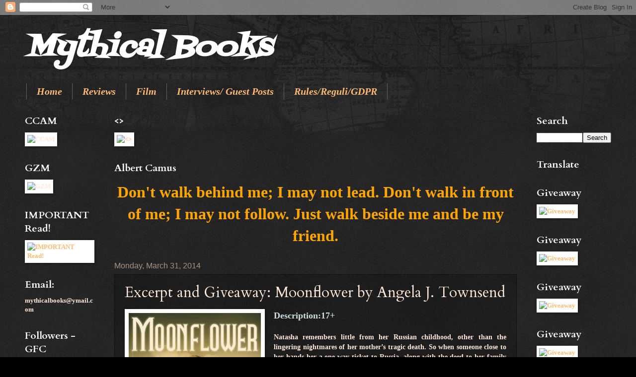

--- FILE ---
content_type: text/html; charset=UTF-8
request_url: https://mythicalbooks.blogspot.com/2014/03/excerpt-and-giveaway-moonflower-by.html
body_size: 36963
content:
<!DOCTYPE html>
<html class='v2' dir='ltr' lang='en'>
<head>
<link href='https://www.blogger.com/static/v1/widgets/335934321-css_bundle_v2.css' rel='stylesheet' type='text/css'/>
<meta content='width=1100' name='viewport'/>
<meta content='text/html; charset=UTF-8' http-equiv='Content-Type'/>
<meta content='blogger' name='generator'/>
<link href='https://mythicalbooks.blogspot.com/favicon.ico' rel='icon' type='image/x-icon'/>
<link href='http://mythicalbooks.blogspot.com/2014/03/excerpt-and-giveaway-moonflower-by.html' rel='canonical'/>
<link rel="alternate" type="application/atom+xml" title="Mythical Books - Atom" href="https://mythicalbooks.blogspot.com/feeds/posts/default" />
<link rel="alternate" type="application/rss+xml" title="Mythical Books - RSS" href="https://mythicalbooks.blogspot.com/feeds/posts/default?alt=rss" />
<link rel="service.post" type="application/atom+xml" title="Mythical Books - Atom" href="https://www.blogger.com/feeds/1634213138919637973/posts/default" />

<link rel="alternate" type="application/atom+xml" title="Mythical Books - Atom" href="https://mythicalbooks.blogspot.com/feeds/6622165156377559672/comments/default" />
<!--Can't find substitution for tag [blog.ieCssRetrofitLinks]-->
<link href='https://images-na.ssl-images-amazon.com/images/S/compressed.photo.goodreads.com/books/1407113686i/21488424.jpg' rel='image_src'/>
<meta content='http://mythicalbooks.blogspot.com/2014/03/excerpt-and-giveaway-moonflower-by.html' property='og:url'/>
<meta content='Excerpt and Giveaway: Moonflower by Angela J. Townsend' property='og:title'/>
<meta content='Description:17+     Natasha remembers little from her Russian childhood, other than the lingering nightmares of her mother’s tragic death. S...' property='og:description'/>
<meta content='https://lh3.googleusercontent.com/blogger_img_proxy/[base64]w1200-h630-p-k-no-nu' property='og:image'/>
<title>Mythical Books: Excerpt and Giveaway: Moonflower by Angela J. Townsend</title>
<style type='text/css'>@font-face{font-family:'Cardo';font-style:normal;font-weight:400;font-display:swap;src:url(//fonts.gstatic.com/s/cardo/v21/wlp_gwjKBV1pqhvP3IE7225PUCk.woff2)format('woff2');unicode-range:U+0304-0305,U+0308,U+0331,U+10330-1034A;}@font-face{font-family:'Cardo';font-style:normal;font-weight:400;font-display:swap;src:url(//fonts.gstatic.com/s/cardo/v21/wlp_gwjKBV1pqhv03IE7225PUCk.woff2)format('woff2');unicode-range:U+1F00-1FFF;}@font-face{font-family:'Cardo';font-style:normal;font-weight:400;font-display:swap;src:url(//fonts.gstatic.com/s/cardo/v21/wlp_gwjKBV1pqhv73IE7225PUCk.woff2)format('woff2');unicode-range:U+0370-0377,U+037A-037F,U+0384-038A,U+038C,U+038E-03A1,U+03A3-03FF;}@font-face{font-family:'Cardo';font-style:normal;font-weight:400;font-display:swap;src:url(//fonts.gstatic.com/s/cardo/v21/wlp_gwjKBV1pqhv63IE7225PUCk.woff2)format('woff2');unicode-range:U+0307-0308,U+0590-05FF,U+200C-2010,U+20AA,U+25CC,U+FB1D-FB4F;}@font-face{font-family:'Cardo';font-style:normal;font-weight:400;font-display:swap;src:url(//fonts.gstatic.com/s/cardo/v21/wlp_gwjKBV1pqhu63IE7225PUCk.woff2)format('woff2');unicode-range:U+10300-1032F;}@font-face{font-family:'Cardo';font-style:normal;font-weight:400;font-display:swap;src:url(//fonts.gstatic.com/s/cardo/v21/wlp_gwjKBV1pqhvM3IE7225PUCk.woff2)format('woff2');unicode-range:U+16A0-16F8;}@font-face{font-family:'Cardo';font-style:normal;font-weight:400;font-display:swap;src:url(//fonts.gstatic.com/s/cardo/v21/wlp_gwjKBV1pqhv23IE7225PUCk.woff2)format('woff2');unicode-range:U+0100-02BA,U+02BD-02C5,U+02C7-02CC,U+02CE-02D7,U+02DD-02FF,U+0304,U+0308,U+0329,U+1D00-1DBF,U+1E00-1E9F,U+1EF2-1EFF,U+2020,U+20A0-20AB,U+20AD-20C0,U+2113,U+2C60-2C7F,U+A720-A7FF;}@font-face{font-family:'Cardo';font-style:normal;font-weight:400;font-display:swap;src:url(//fonts.gstatic.com/s/cardo/v21/wlp_gwjKBV1pqhv43IE7225P.woff2)format('woff2');unicode-range:U+0000-00FF,U+0131,U+0152-0153,U+02BB-02BC,U+02C6,U+02DA,U+02DC,U+0304,U+0308,U+0329,U+2000-206F,U+20AC,U+2122,U+2191,U+2193,U+2212,U+2215,U+FEFF,U+FFFD;}@font-face{font-family:'Cardo';font-style:normal;font-weight:700;font-display:swap;src:url(//fonts.gstatic.com/s/cardo/v21/wlpygwjKBV1pqhND-ZQh-WNlaiBWM_I.woff2)format('woff2');unicode-range:U+0304-0305,U+0308,U+0331,U+10330-1034A;}@font-face{font-family:'Cardo';font-style:normal;font-weight:700;font-display:swap;src:url(//fonts.gstatic.com/s/cardo/v21/wlpygwjKBV1pqhND-ZQa-WNlaiBWM_I.woff2)format('woff2');unicode-range:U+1F00-1FFF;}@font-face{font-family:'Cardo';font-style:normal;font-weight:700;font-display:swap;src:url(//fonts.gstatic.com/s/cardo/v21/wlpygwjKBV1pqhND-ZQV-WNlaiBWM_I.woff2)format('woff2');unicode-range:U+0370-0377,U+037A-037F,U+0384-038A,U+038C,U+038E-03A1,U+03A3-03FF;}@font-face{font-family:'Cardo';font-style:normal;font-weight:700;font-display:swap;src:url(//fonts.gstatic.com/s/cardo/v21/wlpygwjKBV1pqhND-ZQU-WNlaiBWM_I.woff2)format('woff2');unicode-range:U+0307-0308,U+0590-05FF,U+200C-2010,U+20AA,U+25CC,U+FB1D-FB4F;}@font-face{font-family:'Cardo';font-style:normal;font-weight:700;font-display:swap;src:url(//fonts.gstatic.com/s/cardo/v21/wlpygwjKBV1pqhND-ZRU-WNlaiBWM_I.woff2)format('woff2');unicode-range:U+10300-1032F;}@font-face{font-family:'Cardo';font-style:normal;font-weight:700;font-display:swap;src:url(//fonts.gstatic.com/s/cardo/v21/wlpygwjKBV1pqhND-ZQi-WNlaiBWM_I.woff2)format('woff2');unicode-range:U+16A0-16F8;}@font-face{font-family:'Cardo';font-style:normal;font-weight:700;font-display:swap;src:url(//fonts.gstatic.com/s/cardo/v21/wlpygwjKBV1pqhND-ZQY-WNlaiBWM_I.woff2)format('woff2');unicode-range:U+0100-02BA,U+02BD-02C5,U+02C7-02CC,U+02CE-02D7,U+02DD-02FF,U+0304,U+0308,U+0329,U+1D00-1DBF,U+1E00-1E9F,U+1EF2-1EFF,U+2020,U+20A0-20AB,U+20AD-20C0,U+2113,U+2C60-2C7F,U+A720-A7FF;}@font-face{font-family:'Cardo';font-style:normal;font-weight:700;font-display:swap;src:url(//fonts.gstatic.com/s/cardo/v21/wlpygwjKBV1pqhND-ZQW-WNlaiBW.woff2)format('woff2');unicode-range:U+0000-00FF,U+0131,U+0152-0153,U+02BB-02BC,U+02C6,U+02DA,U+02DC,U+0304,U+0308,U+0329,U+2000-206F,U+20AC,U+2122,U+2191,U+2193,U+2212,U+2215,U+FEFF,U+FFFD;}@font-face{font-family:'Fontdiner Swanky';font-style:normal;font-weight:400;font-display:swap;src:url(//fonts.gstatic.com/s/fontdinerswanky/v24/ijwOs4XgRNsiaI5-hcVb4hQgMvCD0uYVKwOs1to.woff2)format('woff2');unicode-range:U+0000-00FF,U+0131,U+0152-0153,U+02BB-02BC,U+02C6,U+02DA,U+02DC,U+0304,U+0308,U+0329,U+2000-206F,U+20AC,U+2122,U+2191,U+2193,U+2212,U+2215,U+FEFF,U+FFFD;}</style>
<style id='page-skin-1' type='text/css'><!--
/*
-----------------------------------------------
Blogger Template Style
Name:     Watermark
Designer: Blogger
URL:      www.blogger.com
----------------------------------------------- */
/* Use this with templates/1ktemplate-*.html */
/* Content
----------------------------------------------- */
body {
font: normal bold 14px Georgia, Utopia, 'Palatino Linotype', Palatino, serif;
color: #ffe9dc;
background: #000000 url(https://resources.blogblog.com/blogblog/data/1kt/watermark/body_background_navigator.png) repeat scroll top left;
}
html body .content-outer {
min-width: 0;
max-width: 100%;
width: 100%;
}
.content-outer {
font-size: 92%;
}
a:link {
text-decoration:none;
color: #ffbb75;
}
a:visited {
text-decoration:none;
color: #ff7464;
}
a:hover {
text-decoration:underline;
color: #ffe7ca;
}
.body-fauxcolumns .cap-top {
margin-top: 30px;
background: transparent url(https://resources.blogblog.com/blogblog/data/1kt/watermark/body_overlay_navigator.png) no-repeat scroll top center;
height: 256px;
}
.content-inner {
padding: 0;
}
/* Header
----------------------------------------------- */
.header-inner .Header .titlewrapper,
.header-inner .Header .descriptionwrapper {
padding-left: 20px;
padding-right: 20px;
}
.Header h1 {
font: italic bold 60px Fontdiner Swanky;
color: #ffffff;
text-shadow: 2px 2px rgba(0, 0, 0, .1);
}
.Header h1 a {
color: #ffffff;
}
.Header .description {
font-size: 140%;
color: #a99386;
}
/* Tabs
----------------------------------------------- */
.tabs-inner .section {
margin: 0 20px;
}
.tabs-inner .PageList, .tabs-inner .LinkList, .tabs-inner .Labels {
margin-left: -11px;
margin-right: -11px;
background-color: rgba(0, 0, 0, 0);
border-top: 0 solid #ffffff;
border-bottom: 0 solid #ffffff;
-moz-box-shadow: 0 0 0 rgba(0, 0, 0, .3);
-webkit-box-shadow: 0 0 0 rgba(0, 0, 0, .3);
-goog-ms-box-shadow: 0 0 0 rgba(0, 0, 0, .3);
box-shadow: 0 0 0 rgba(0, 0, 0, .3);
}
.tabs-inner .PageList .widget-content,
.tabs-inner .LinkList .widget-content,
.tabs-inner .Labels .widget-content {
margin: -3px -11px;
background: transparent none  no-repeat scroll right;
}
.tabs-inner .widget ul {
padding: 2px 25px;
max-height: 34px;
background: transparent none no-repeat scroll left;
}
.tabs-inner .widget li {
border: none;
}
.tabs-inner .widget li a {
display: inline-block;
padding: .25em 1em;
font: italic bold 20px 'Times New Roman', Times, FreeSerif, serif;
color: #ffbb75;
border-right: 1px solid #735f52;
}
.tabs-inner .widget li:first-child a {
border-left: 1px solid #735f52;
}
.tabs-inner .widget li.selected a, .tabs-inner .widget li a:hover {
color: #ffffff;
}
/* Headings
----------------------------------------------- */
h2 {
font: normal bold 20px Cardo;
color: #ffffff;
margin: 0 0 .5em;
}
h2.date-header {
font: normal normal 16px Arial, Tahoma, Helvetica, FreeSans, sans-serif;
color: #a99386;
}
/* Main
----------------------------------------------- */
.main-inner .column-center-inner,
.main-inner .column-left-inner,
.main-inner .column-right-inner {
padding: 0 5px;
}
.main-outer {
margin-top: 0;
background: transparent none no-repeat scroll top left;
}
.main-inner {
padding-top: 30px;
}
.main-cap-top {
position: relative;
}
.main-cap-top .cap-right {
position: absolute;
height: 0;
width: 100%;
bottom: 0;
background: transparent none repeat-x scroll bottom center;
}
.main-cap-top .cap-left {
position: absolute;
height: 245px;
width: 280px;
right: 0;
bottom: 0;
background: transparent none no-repeat scroll bottom left;
}
/* Posts
----------------------------------------------- */
.post-outer {
padding: 15px 20px;
margin: 0 0 25px;
background: rgba(0, 0, 0, 0) url(//www.blogblog.com/1kt/watermark/post_background_navigator.png) repeat scroll top left;
_background-image: none;
border: dotted 1px #000000;
-moz-box-shadow: 0 0 0 rgba(0, 0, 0, .1);
-webkit-box-shadow: 0 0 0 rgba(0, 0, 0, .1);
-goog-ms-box-shadow: 0 0 0 rgba(0, 0, 0, .1);
box-shadow: 0 0 0 rgba(0, 0, 0, .1);
}
h3.post-title {
font: normal normal 30px Cardo;
margin: 0;
}
.comments h4 {
font: normal normal 30px Cardo;
margin: 1em 0 0;
}
.post-body {
font-size: 105%;
line-height: 1.5;
position: relative;
}
.post-header {
margin: 0 0 1em;
color: #a99386;
}
.post-footer {
margin: 10px 0 0;
padding: 10px 0 0;
color: #a99386;
border-top: dashed 1px #978275;
}
#blog-pager {
font-size: 140%
}
#comments .comment-author {
padding-top: 1.5em;
border-top: dashed 1px #978275;
background-position: 0 1.5em;
}
#comments .comment-author:first-child {
padding-top: 0;
border-top: none;
}
.avatar-image-container {
margin: .2em 0 0;
}
/* Comments
----------------------------------------------- */
.comments .comments-content .icon.blog-author {
background-repeat: no-repeat;
background-image: url([data-uri]);
}
.comments .comments-content .loadmore a {
border-top: 1px solid #978275;
border-bottom: 1px solid #978275;
}
.comments .continue {
border-top: 2px solid #978275;
}
/* Widgets
----------------------------------------------- */
.widget ul, .widget #ArchiveList ul.flat {
padding: 0;
list-style: none;
}
.widget ul li, .widget #ArchiveList ul.flat li {
padding: .35em 0;
text-indent: 0;
border-top: dashed 1px #978275;
}
.widget ul li:first-child, .widget #ArchiveList ul.flat li:first-child {
border-top: none;
}
.widget .post-body ul {
list-style: disc;
}
.widget .post-body ul li {
border: none;
}
.widget .zippy {
color: #978275;
}
.post-body img, .post-body .tr-caption-container, .Profile img, .Image img,
.BlogList .item-thumbnail img {
padding: 5px;
background: #fff;
-moz-box-shadow: 1px 1px 5px rgba(0, 0, 0, .5);
-webkit-box-shadow: 1px 1px 5px rgba(0, 0, 0, .5);
-goog-ms-box-shadow: 1px 1px 5px rgba(0, 0, 0, .5);
box-shadow: 1px 1px 5px rgba(0, 0, 0, .5);
}
.post-body img, .post-body .tr-caption-container {
padding: 8px;
}
.post-body .tr-caption-container {
color: #333333;
}
.post-body .tr-caption-container img {
padding: 0;
background: transparent;
border: none;
-moz-box-shadow: 0 0 0 rgba(0, 0, 0, .1);
-webkit-box-shadow: 0 0 0 rgba(0, 0, 0, .1);
-goog-ms-box-shadow: 0 0 0 rgba(0, 0, 0, .1);
box-shadow: 0 0 0 rgba(0, 0, 0, .1);
}
/* Footer
----------------------------------------------- */
.footer-outer {
color:#ffe9dc;
background: #000000 url(//www.blogblog.com/1kt/watermark/body_background_navigator.png) repeat scroll top left;
}
.footer-outer a {
color: #ffbb75;
}
.footer-outer a:visited {
color: #ff7464;
}
.footer-outer a:hover {
color: #ffe7ca;
}
.footer-outer .widget h2 {
color: #ffffff;
}
/* Mobile
----------------------------------------------- */
body.mobile  {
background-size: 100% auto;
}
.mobile .body-fauxcolumn-outer {
background: transparent none repeat scroll top left;
}
html .mobile .mobile-date-outer {
border-bottom: none;
background: rgba(0, 0, 0, 0) url(//www.blogblog.com/1kt/watermark/post_background_navigator.png) repeat scroll top left;
_background-image: none;
margin-bottom: 10px;
}
.mobile .main-inner .date-outer {
padding: 0;
}
.mobile .main-inner .date-header {
margin: 10px;
}
.mobile .main-cap-top {
z-index: -1;
}
.mobile .content-outer {
font-size: 100%;
}
.mobile .post-outer {
padding: 10px;
}
.mobile .main-cap-top .cap-left {
background: transparent none no-repeat scroll bottom left;
}
.mobile .body-fauxcolumns .cap-top {
margin: 0;
}
.mobile-link-button {
background: rgba(0, 0, 0, 0) url(//www.blogblog.com/1kt/watermark/post_background_navigator.png) repeat scroll top left;
}
.mobile-link-button a:link, .mobile-link-button a:visited {
color: #ffbb75;
}
.mobile-index-date .date-header {
color: #a99386;
}
.mobile-index-contents {
color: #ffe9dc;
}
.mobile .tabs-inner .section {
margin: 0;
}
.mobile .tabs-inner .PageList {
margin-left: 0;
margin-right: 0;
}
.mobile .tabs-inner .PageList .widget-content {
margin: 0;
color: #ffffff;
background: rgba(0, 0, 0, 0) url(//www.blogblog.com/1kt/watermark/post_background_navigator.png) repeat scroll top left;
}
.mobile .tabs-inner .PageList .widget-content .pagelist-arrow {
border-left: 1px solid #735f52;
}

--></style>
<style id='template-skin-1' type='text/css'><!--
body {
min-width: 1220px;
}
.content-outer, .content-fauxcolumn-outer, .region-inner {
min-width: 1220px;
max-width: 1220px;
_width: 1220px;
}
.main-inner .columns {
padding-left: 180px;
padding-right: 190px;
}
.main-inner .fauxcolumn-center-outer {
left: 180px;
right: 190px;
/* IE6 does not respect left and right together */
_width: expression(this.parentNode.offsetWidth -
parseInt("180px") -
parseInt("190px") + 'px');
}
.main-inner .fauxcolumn-left-outer {
width: 180px;
}
.main-inner .fauxcolumn-right-outer {
width: 190px;
}
.main-inner .column-left-outer {
width: 180px;
right: 100%;
margin-left: -180px;
}
.main-inner .column-right-outer {
width: 190px;
margin-right: -190px;
}
#layout {
min-width: 0;
}
#layout .content-outer {
min-width: 0;
width: 800px;
}
#layout .region-inner {
min-width: 0;
width: auto;
}
body#layout div.add_widget {
padding: 8px;
}
body#layout div.add_widget a {
margin-left: 32px;
}
--></style>
<link href='https://www.blogger.com/dyn-css/authorization.css?targetBlogID=1634213138919637973&amp;zx=13900be0-8c3f-4a61-a2a7-fa4c6396767c' media='none' onload='if(media!=&#39;all&#39;)media=&#39;all&#39;' rel='stylesheet'/><noscript><link href='https://www.blogger.com/dyn-css/authorization.css?targetBlogID=1634213138919637973&amp;zx=13900be0-8c3f-4a61-a2a7-fa4c6396767c' rel='stylesheet'/></noscript>
<meta name='google-adsense-platform-account' content='ca-host-pub-1556223355139109'/>
<meta name='google-adsense-platform-domain' content='blogspot.com'/>

<link rel="stylesheet" href="https://fonts.googleapis.com/css2?display=swap&family=EB+Garamond"></head>
<body class='loading variant-navigator'>
<div class='navbar section' id='navbar' name='Navbar'><div class='widget Navbar' data-version='1' id='Navbar1'><script type="text/javascript">
    function setAttributeOnload(object, attribute, val) {
      if(window.addEventListener) {
        window.addEventListener('load',
          function(){ object[attribute] = val; }, false);
      } else {
        window.attachEvent('onload', function(){ object[attribute] = val; });
      }
    }
  </script>
<div id="navbar-iframe-container"></div>
<script type="text/javascript" src="https://apis.google.com/js/platform.js"></script>
<script type="text/javascript">
      gapi.load("gapi.iframes:gapi.iframes.style.bubble", function() {
        if (gapi.iframes && gapi.iframes.getContext) {
          gapi.iframes.getContext().openChild({
              url: 'https://www.blogger.com/navbar/1634213138919637973?po\x3d6622165156377559672\x26origin\x3dhttps://mythicalbooks.blogspot.com',
              where: document.getElementById("navbar-iframe-container"),
              id: "navbar-iframe"
          });
        }
      });
    </script><script type="text/javascript">
(function() {
var script = document.createElement('script');
script.type = 'text/javascript';
script.src = '//pagead2.googlesyndication.com/pagead/js/google_top_exp.js';
var head = document.getElementsByTagName('head')[0];
if (head) {
head.appendChild(script);
}})();
</script>
</div></div>
<div class='body-fauxcolumns'>
<div class='fauxcolumn-outer body-fauxcolumn-outer'>
<div class='cap-top'>
<div class='cap-left'></div>
<div class='cap-right'></div>
</div>
<div class='fauxborder-left'>
<div class='fauxborder-right'></div>
<div class='fauxcolumn-inner'>
</div>
</div>
<div class='cap-bottom'>
<div class='cap-left'></div>
<div class='cap-right'></div>
</div>
</div>
</div>
<div class='content'>
<div class='content-fauxcolumns'>
<div class='fauxcolumn-outer content-fauxcolumn-outer'>
<div class='cap-top'>
<div class='cap-left'></div>
<div class='cap-right'></div>
</div>
<div class='fauxborder-left'>
<div class='fauxborder-right'></div>
<div class='fauxcolumn-inner'>
</div>
</div>
<div class='cap-bottom'>
<div class='cap-left'></div>
<div class='cap-right'></div>
</div>
</div>
</div>
<div class='content-outer'>
<div class='content-cap-top cap-top'>
<div class='cap-left'></div>
<div class='cap-right'></div>
</div>
<div class='fauxborder-left content-fauxborder-left'>
<div class='fauxborder-right content-fauxborder-right'></div>
<div class='content-inner'>
<header>
<div class='header-outer'>
<div class='header-cap-top cap-top'>
<div class='cap-left'></div>
<div class='cap-right'></div>
</div>
<div class='fauxborder-left header-fauxborder-left'>
<div class='fauxborder-right header-fauxborder-right'></div>
<div class='region-inner header-inner'>
<div class='header section' id='header' name='Header'><div class='widget Header' data-version='1' id='Header1'>
<div id='header-inner'>
<div class='titlewrapper'>
<h1 class='title'>
<a href='https://mythicalbooks.blogspot.com/'>
Mythical Books
</a>
</h1>
</div>
<div class='descriptionwrapper'>
<p class='description'><span>
</span></p>
</div>
</div>
</div></div>
</div>
</div>
<div class='header-cap-bottom cap-bottom'>
<div class='cap-left'></div>
<div class='cap-right'></div>
</div>
</div>
</header>
<div class='tabs-outer'>
<div class='tabs-cap-top cap-top'>
<div class='cap-left'></div>
<div class='cap-right'></div>
</div>
<div class='fauxborder-left tabs-fauxborder-left'>
<div class='fauxborder-right tabs-fauxborder-right'></div>
<div class='region-inner tabs-inner'>
<div class='tabs section' id='crosscol' name='Cross-Column'><div class='widget PageList' data-version='1' id='PageList1'>
<h2>Pages</h2>
<div class='widget-content'>
<ul>
<li>
<a href='https://mythicalbooks.blogspot.com/'>Home</a>
</li>
<li>
<a href='https://mythicalbooks.blogspot.com/p/recenzii.html'>Reviews</a>
</li>
<li>
<a href='https://mythicalbooks.blogspot.com/p/film.html'>Film</a>
</li>
<li>
<a href='https://mythicalbooks.blogspot.com/p/interviews-guest-posts.html'>Interviews/ Guest Posts</a>
</li>
<li>
<a href='https://mythicalbooks.blogspot.com/p/contact.html'>Rules/Reguli/GDPR </a>
</li>
</ul>
<div class='clear'></div>
</div>
</div></div>
<div class='tabs no-items section' id='crosscol-overflow' name='Cross-Column 2'></div>
</div>
</div>
<div class='tabs-cap-bottom cap-bottom'>
<div class='cap-left'></div>
<div class='cap-right'></div>
</div>
</div>
<div class='main-outer'>
<div class='main-cap-top cap-top'>
<div class='cap-left'></div>
<div class='cap-right'></div>
</div>
<div class='fauxborder-left main-fauxborder-left'>
<div class='fauxborder-right main-fauxborder-right'></div>
<div class='region-inner main-inner'>
<div class='columns fauxcolumns'>
<div class='fauxcolumn-outer fauxcolumn-center-outer'>
<div class='cap-top'>
<div class='cap-left'></div>
<div class='cap-right'></div>
</div>
<div class='fauxborder-left'>
<div class='fauxborder-right'></div>
<div class='fauxcolumn-inner'>
</div>
</div>
<div class='cap-bottom'>
<div class='cap-left'></div>
<div class='cap-right'></div>
</div>
</div>
<div class='fauxcolumn-outer fauxcolumn-left-outer'>
<div class='cap-top'>
<div class='cap-left'></div>
<div class='cap-right'></div>
</div>
<div class='fauxborder-left'>
<div class='fauxborder-right'></div>
<div class='fauxcolumn-inner'>
</div>
</div>
<div class='cap-bottom'>
<div class='cap-left'></div>
<div class='cap-right'></div>
</div>
</div>
<div class='fauxcolumn-outer fauxcolumn-right-outer'>
<div class='cap-top'>
<div class='cap-left'></div>
<div class='cap-right'></div>
</div>
<div class='fauxborder-left'>
<div class='fauxborder-right'></div>
<div class='fauxcolumn-inner'>
</div>
</div>
<div class='cap-bottom'>
<div class='cap-left'></div>
<div class='cap-right'></div>
</div>
</div>
<!-- corrects IE6 width calculation -->
<div class='columns-inner'>
<div class='column-center-outer'>
<div class='column-center-inner'>
<div class='main section' id='main' name='Main'><div class='widget Image' data-version='1' id='Image12'>
<h2>&lt;&gt;</h2>
<div class='widget-content'>
<a href='http://medusastears.blogspot.ro/'>
<img alt='&lt;&gt;' height='489' id='Image12_img' src='https://i.pinimg.com/originals/51/f6/62/51f662c9dc009bcd5e8b5e3ed0162b66.png?epik=0OH83E_IWn6Ry' width='800'/>
</a>
<br/>
</div>
<div class='clear'></div>
</div><div class='widget Text' data-version='1' id='Text2'>
<h2 class='title'>Albert Camus</h2>
<div class='widget-content'>
<p align="center" class="x-large" style="text-align: center;"><b style="color: orange; font-family: 'Times New Roman'; font-size: xx-large; text-align: start;">Don't walk behind me; I may not lead. Don't walk in front of me; I may not follow. Just walk beside me and be my friend.</b></p>
</div>
<div class='clear'></div>
</div><div class='widget Blog' data-version='1' id='Blog1'>
<div class='blog-posts hfeed'>

          <div class="date-outer">
        
<h2 class='date-header'><span>Monday, March 31, 2014</span></h2>

          <div class="date-posts">
        
<div class='post-outer'>
<div class='post hentry' itemscope='itemscope' itemtype='http://schema.org/BlogPosting'>
<a name='6622165156377559672'></a>
<h3 class='post-title entry-title' itemprop='name'>
Excerpt and Giveaway: Moonflower by Angela J. Townsend
</h3>
<div class='post-header'>
<div class='post-header-line-1'></div>
</div>
<div class='post-body entry-content' id='post-body-6622165156377559672' itemprop='articleBody'>
<div class="separator" style="clear: both; text-align: justify;"><b><span style="color: #d0e0e3; font-size: large;"><div class="separator" style="clear: both; text-align: center;"><a href="https://images-na.ssl-images-amazon.com/images/S/compressed.photo.goodreads.com/books/1407113686i/21488424.jpg" imageanchor="1" style="clear: left; float: left; margin-bottom: 1em; margin-right: 1em;"><img border="0" data-original-height="400" data-original-width="266" height="400" src="https://images-na.ssl-images-amazon.com/images/S/compressed.photo.goodreads.com/books/1407113686i/21488424.jpg" width="266" /></a></div>Description:17+</span></b></div>
<div style="text-align: justify;">
<br /></div>
<div style="text-align: justify;">
Natasha remembers little from her Russian childhood, other than the lingering nightmares of her mother&#8217;s tragic death. So when someone close to her hands her a one-way ticket to Russia, along with the deed to her family farm, and then is brutally murdered, she has little confidence about what awaits her in that distant land.</div>
<div style="text-align: justify;">
<br /></div>
<div style="text-align: justify;">
With doubt and uncertainty, Natasha has no choice but to leave her life in America for an unknown future. Once overseas, the terrifying facts as to why she was really summoned home come to light.</div>
<div style="text-align: justify;">
<br /></div>
<div style="text-align: justify;">
Fact one: Monsters do exist.</div>
<div style="text-align: justify;">
Fact two: The only thing keeping those monsters out of the world is an ancient mural hidden below her family&#8217;s farm.</div>
<div style="text-align: justify;">
Fact three: The mural that keeps the evil out of the world is falling apart.</div>
<div style="text-align: justify;">
The final fact: It&#8217;s up to Natasha to restore it and save the world from a horror unlike anything seen before.</div>
<div style="text-align: justify;">
<br /></div>
<div style="text-align: justify;">
Luckily, Natasha isn&#8217;t alone in her mission. Three Russian Knights are tasked with protecting her from the demons as she restores the mural. And leading the Knights is the handsome and strong Anatoly, who seems to be everything Natasha could hope for in a man. Unfortunately, there is one huge problem. Her Knights are forbidden from having relationships with the artists they protect, and Anatoly is a hardcore rule follower. But rules cannot stop the way she feels.</div>
<div style="text-align: justify;">
<br /></div>
<div style="text-align: justify;">
When a horrifying demon breaches the barrier and pulls Anatoly inside the mural, Natasha can&#8217;t help but charge, once again, into the unknown&#8212;this time to save the man she secretly loves. Now on the demons&#8217; turf, she risks her own life to free the very one who is supposed to be protecting her. Little does she realize that if she should fail, it could mean the destruction of the very last barrier shielding mankind. Will Anatoly refuse Natasha&#8217;s help? Or will he finally realize, when love is at stake, the rules will be broken.</div>
<div style="text-align: justify;">
<br /></div>
<div style="text-align: center;">
<b><span style="color: #d0e0e3; font-size: large;">EXCERPT</span></b></div>
<div style="text-align: justify;">
<br /></div>
<div style="text-align: justify;">
The shadows came for me at night, in my sleep, evoking demons as they crept over me, pressing down, tangling around my arms, my legs, my neck. I struggled to open my eyes. To move. To breathe. Panic swelled. Twisting and thrashing, I battled to break free. The shadows turned to vapor, and it was my mother who held me now, clutching me to her bloody body as we huddled together. Her ragged, uneven breath feathered across the back of my neck.&nbsp;</div>
<div style="text-align: justify;">
<br /></div>
<div style="text-align: justify;">
She whispered one last Russian lullaby.&nbsp;</div>
<div style="text-align: justify;">
<br /></div>
<div style="text-align: justify;">
My father appeared in the doorway, his heavy boots dripping snow on the oak floor. His eyes were cold, vacant, a rifle tight in his hands. He advanced, yelling Siberian curses that fell from his lips like hissing snakes. He snarled and aimed the weapon at my mother&#8217;s chest. Her eyes stretched wide in horror, her lips twisted in a final scream as she pushed me to safety.&nbsp;</div>
<div style="text-align: justify;">
<br /></div>
<div style="text-align: justify;">
A bullet exploded through her torso, shattering my existence in a mixture of steel, blood and bone, colliding at the speed of light. My father lowered the gun, grabbed my mother&#8217;s wrist and checked for a pulse. A satisfied smile crept across his lips as he dropped her lifeless arm.&nbsp;</div>
<div style="text-align: justify;">
<br /></div>
<div style="text-align: justify;">
A whimper escaped my throat. He spotted me cowering in the corner, his eyes blazing with scalding fury. He raised the weapon, aimed it at my forehead, and the shadows came for me again&#8230;</div>
<div style="text-align: justify;">
<br /></div>
<div style="text-align: center;">
<b><span style="font-size: large;"><a href="https://www.goodreads.com/book/show/20924104-moonflower">Goodreads</a>&nbsp;** <a href="https://www.smashwords.com/books/view/423253" target="_blank">Smashwords</a> **&nbsp;<a href="http://www.amazon.com/Moonflower-Angela-J-Townsend/dp/1940534356">Amazon</a>&nbsp;** <a href="http://www.barnesandnoble.com/s/Angela-J-Townsend?store=book&amp;keyword=Angela+J.+Townsend" target="_blank">Barnes&amp;Noble</a></span></b></div>
<div class="separator" style="clear: both; text-align: center;"><br /></div>
<div style="text-align: justify;">
<b><span style="color: #d0e0e3;">About the author:</span></b></div>
<div style="text-align: justify;">Angela Townsend was born in the beautiful Rocky Mountains of Missoula, Montana. As a child, Angela grew up listening to stories told by her grandparents, ancient tales and legends of faraway places. Influenced by her Irish and Scottish heritage, Angela became an avid research historian, specializing in Celtic mythology. Her gift for storytelling finally led her to a full time career in historical research and writing. A writer in local community circulations, Angela is also a published genealogical and historical resource writer who has taught numerous research seminars. Currently, Angela divides her time between writing, playing Celtic music on her fiddle, and Irish dancing.&nbsp;</div>
<div style="text-align: justify;">
<br /></div>
<div style="text-align: justify;">
Angela&#8217;s first novel, Amarok, was published through Spencer Hill Press in 2012. She later went on to sign with Clean Teen Publishing in 2013 and currently has two novels published through them: Angus MacBain and the Island of Sleeping Kings and River of Bones. Her third novel, Moonflower is scheduled for release in March 2014.&nbsp;</div>
<div style="text-align: justify;">
<br /></div>
<div style="text-align: justify;">
Angela resides on a ranch, in rural Northwestern Montana, with her two children Levi and Grant.&nbsp;</div>
<div style="text-align: justify;">
<br /></div>
<div style="text-align: center;">
<b><span style="font-size: large;">&nbsp;<a href="http://angelatownsendbooks.blogspot.com/">Blog</a>&nbsp;**&nbsp;<a href="http://www.goodreads.com/author/show/5359732.Angela_J_Townsend">Goodreads</a>&nbsp;**&nbsp;<a href="http://www.amazon.com/s/ref=ntt_athr_dp_sr_1?ie=UTF8&amp;field-author=Angela+J.+Townsend&amp;search-alias=books&amp;text=Angela+J.+Townsend&amp;sort=relevancerank">Amazon Author Page</a>&nbsp;**&nbsp;<a href="https://www.facebook.com/pages/Angela-Townsend-Books/180185758710400">Facebook</a> **&nbsp;<a href="https://twitter.com/AngelaJTownsend">Twitter</a></span></b></div>
<div class="separator" style="clear: both; text-align: center;"><br /></div>
<div style="text-align: center;">
<b><span style="font-size: large;"><a href="http://www.cleanteenpublishing.com/">Website</a> ** <a href="http://cleanteenpublishing.blogspot.com/">Blog</a> ** <a href="https://www.facebook.com/cleanteenpublishing">Facebook</a> ** <a href="https://twitter.com/cleanteenpub">Twitter</a></span></b></div>
<div style="text-align: justify;">
Author's Giveaway</div>
a Rafflecopter giveaway
<script src="//d12vno17mo87cx.cloudfront.net/embed/rafl/cptr.js"></script>

<div style='clear: both;'></div>
</div>
<div class='post-footer'>
<div class='post-footer-line post-footer-line-1'><span class='post-author vcard'>
Posted by
<span class='fn'>
<a href='https://www.blogger.com/profile/06714020990713638582' itemprop='author' rel='author' title='author profile'>
CCAM
</a>
</span>
</span>
<span class='post-timestamp'>
at
<a class='timestamp-link' href='https://mythicalbooks.blogspot.com/2014/03/excerpt-and-giveaway-moonflower-by.html' itemprop='url' rel='bookmark' title='permanent link'><abbr class='published' itemprop='datePublished' title='2014-03-31T11:30:00+03:00'>11:30&#8239;AM</abbr></a>
</span>
<span class='post-comment-link'>
</span>
<span class='post-icons'>
<span class='item-control blog-admin pid-373246379'>
<a href='https://www.blogger.com/post-edit.g?blogID=1634213138919637973&postID=6622165156377559672&from=pencil' title='Edit Post'>
<img alt='' class='icon-action' height='18' src='https://resources.blogblog.com/img/icon18_edit_allbkg.gif' width='18'/>
</a>
</span>
</span>
<div class='post-share-buttons goog-inline-block'>
<a class='goog-inline-block share-button sb-email' href='https://www.blogger.com/share-post.g?blogID=1634213138919637973&postID=6622165156377559672&target=email' target='_blank' title='Email This'><span class='share-button-link-text'>Email This</span></a><a class='goog-inline-block share-button sb-blog' href='https://www.blogger.com/share-post.g?blogID=1634213138919637973&postID=6622165156377559672&target=blog' onclick='window.open(this.href, "_blank", "height=270,width=475"); return false;' target='_blank' title='BlogThis!'><span class='share-button-link-text'>BlogThis!</span></a><a class='goog-inline-block share-button sb-twitter' href='https://www.blogger.com/share-post.g?blogID=1634213138919637973&postID=6622165156377559672&target=twitter' target='_blank' title='Share to X'><span class='share-button-link-text'>Share to X</span></a><a class='goog-inline-block share-button sb-facebook' href='https://www.blogger.com/share-post.g?blogID=1634213138919637973&postID=6622165156377559672&target=facebook' onclick='window.open(this.href, "_blank", "height=430,width=640"); return false;' target='_blank' title='Share to Facebook'><span class='share-button-link-text'>Share to Facebook</span></a><a class='goog-inline-block share-button sb-pinterest' href='https://www.blogger.com/share-post.g?blogID=1634213138919637973&postID=6622165156377559672&target=pinterest' target='_blank' title='Share to Pinterest'><span class='share-button-link-text'>Share to Pinterest</span></a>
</div>
</div>
<div class='post-footer-line post-footer-line-2'><span class='post-labels'>
Labels:
<a href='https://mythicalbooks.blogspot.com/search/label/Book%20Blitz' rel='tag'>Book Blitz</a>,
<a href='https://mythicalbooks.blogspot.com/search/label/Giveaway' rel='tag'>Giveaway</a>,
<a href='https://mythicalbooks.blogspot.com/search/label/Horror' rel='tag'>Horror</a>,
<a href='https://mythicalbooks.blogspot.com/search/label/Paranormal%20Romance' rel='tag'>Paranormal Romance</a>
</span>
</div>
<div class='post-footer-line post-footer-line-3'><span class='post-location'>
</span>
</div>
</div>
</div>
<div class='comments' id='comments'>
<a name='comments'></a>
<h4>5 comments:</h4>
<div id='Blog1_comments-block-wrapper'>
<dl class='avatar-comment-indent' id='comments-block'>
<dt class='comment-author ' id='c2049488516129457643'>
<a name='c2049488516129457643'></a>
<div class="avatar-image-container avatar-stock"><span dir="ltr"><a href="https://www.blogger.com/profile/08197433916487065291" target="" rel="nofollow" onclick="" class="avatar-hovercard" id="av-2049488516129457643-08197433916487065291"><img src="//www.blogger.com/img/blogger_logo_round_35.png" width="35" height="35" alt="" title="Unknown">

</a></span></div>
<a href='https://www.blogger.com/profile/08197433916487065291' rel='nofollow'>Unknown</a>
said...
</dt>
<dd class='comment-body' id='Blog1_cmt-2049488516129457643'>
<p>
This is one of the prettiest covers I have seen in a while, I love it so much! :) And the book sounds really interesting, adding it to my to-read list now! Thanks for the post and giveaway :)
</p>
</dd>
<dd class='comment-footer'>
<span class='comment-timestamp'>
<a href='https://mythicalbooks.blogspot.com/2014/03/excerpt-and-giveaway-moonflower-by.html?showComment=1396285172643#c2049488516129457643' title='comment permalink'>
March 31, 2014 at 7:59&#8239;PM
</a>
<span class='item-control blog-admin pid-907420380'>
<a class='comment-delete' href='https://www.blogger.com/comment/delete/1634213138919637973/2049488516129457643' title='Delete Comment'>
<img src='https://resources.blogblog.com/img/icon_delete13.gif'/>
</a>
</span>
</span>
</dd>
<dt class='comment-author ' id='c5143266560845143552'>
<a name='c5143266560845143552'></a>
<div class="avatar-image-container avatar-stock"><span dir="ltr"><a href="https://www.blogger.com/profile/08197433916487065291" target="" rel="nofollow" onclick="" class="avatar-hovercard" id="av-5143266560845143552-08197433916487065291"><img src="//www.blogger.com/img/blogger_logo_round_35.png" width="35" height="35" alt="" title="Unknown">

</a></span></div>
<a href='https://www.blogger.com/profile/08197433916487065291' rel='nofollow'>Unknown</a>
said...
</dt>
<dd class='comment-body' id='Blog1_cmt-5143266560845143552'>
<span class='deleted-comment'>This comment has been removed by the author.</span>
</dd>
<dd class='comment-footer'>
<span class='comment-timestamp'>
<a href='https://mythicalbooks.blogspot.com/2014/03/excerpt-and-giveaway-moonflower-by.html?showComment=1396285173197#c5143266560845143552' title='comment permalink'>
March 31, 2014 at 7:59&#8239;PM
</a>
<span class='item-control blog-admin '>
<a class='comment-delete' href='https://www.blogger.com/comment/delete/1634213138919637973/5143266560845143552' title='Delete Comment'>
<img src='https://resources.blogblog.com/img/icon_delete13.gif'/>
</a>
</span>
</span>
</dd>
<dt class='comment-author ' id='c4872007803178067934'>
<a name='c4872007803178067934'></a>
<div class="avatar-image-container avatar-stock"><span dir="ltr"><img src="//resources.blogblog.com/img/blank.gif" width="35" height="35" alt="" title="Anonymous">

</span></div>
Anonymous
said...
</dt>
<dd class='comment-body' id='Blog1_cmt-4872007803178067934'>
<p>
Doamne, ce-mi place! Tipa chiar seamana cu o fata rusa, zau asa! Subiectul suna excelent, coperta e fantastica si descrierea te capteaza.<br />Am citit excerptul si vreau sa zic ca e mult, mult prea putin. Ce o sa ma fac pana fac rost de carte?
</p>
</dd>
<dd class='comment-footer'>
<span class='comment-timestamp'>
<a href='https://mythicalbooks.blogspot.com/2014/03/excerpt-and-giveaway-moonflower-by.html?showComment=1396298141793#c4872007803178067934' title='comment permalink'>
March 31, 2014 at 11:35&#8239;PM
</a>
<span class='item-control blog-admin pid-716855644'>
<a class='comment-delete' href='https://www.blogger.com/comment/delete/1634213138919637973/4872007803178067934' title='Delete Comment'>
<img src='https://resources.blogblog.com/img/icon_delete13.gif'/>
</a>
</span>
</span>
</dd>
<dt class='comment-author ' id='c6666961062393869692'>
<a name='c6666961062393869692'></a>
<div class="avatar-image-container avatar-stock"><span dir="ltr"><a href="https://www.blogger.com/profile/01264230714337787920" target="" rel="nofollow" onclick="" class="avatar-hovercard" id="av-6666961062393869692-01264230714337787920"><img src="//www.blogger.com/img/blogger_logo_round_35.png" width="35" height="35" alt="" title="Kai">

</a></span></div>
<a href='https://www.blogger.com/profile/01264230714337787920' rel='nofollow'>Kai</a>
said...
</dt>
<dd class='comment-body' id='Blog1_cmt-6666961062393869692'>
<p>
This book sounds like it has a very good mystery.  I&#39;m intrigue by it.
</p>
</dd>
<dd class='comment-footer'>
<span class='comment-timestamp'>
<a href='https://mythicalbooks.blogspot.com/2014/03/excerpt-and-giveaway-moonflower-by.html?showComment=1396305920323#c6666961062393869692' title='comment permalink'>
April 1, 2014 at 1:45&#8239;AM
</a>
<span class='item-control blog-admin pid-1669853241'>
<a class='comment-delete' href='https://www.blogger.com/comment/delete/1634213138919637973/6666961062393869692' title='Delete Comment'>
<img src='https://resources.blogblog.com/img/icon_delete13.gif'/>
</a>
</span>
</span>
</dd>
<dt class='comment-author ' id='c6799048706723528709'>
<a name='c6799048706723528709'></a>
<div class="avatar-image-container avatar-stock"><span dir="ltr"><a href="https://www.blogger.com/profile/16244000403632848788" target="" rel="nofollow" onclick="" class="avatar-hovercard" id="av-6799048706723528709-16244000403632848788"><img src="//www.blogger.com/img/blogger_logo_round_35.png" width="35" height="35" alt="" title="Sweetest Ambrosia">

</a></span></div>
<a href='https://www.blogger.com/profile/16244000403632848788' rel='nofollow'>Sweetest Ambrosia</a>
said...
</dt>
<dd class='comment-body' id='Blog1_cmt-6799048706723528709'>
<p>
The Russian elements in this novel are fascinating, as well as the fact that Natasha is an immigrant to the United States (generation 1.75?), and that by the time she has to leave it, she is an adolescent. Since the supernatural occurrences are back in her Russian home, I&#39;m guessing that there will be Russian folkloric elements, but I wonder if there will be other cultural references too. I imagine she&#39;d have to go through such a culture shock to readjust to Russian living! Thanks for sharing this, I&#39;m very interested in the lore and cultural elements of this novel. 
</p>
</dd>
<dd class='comment-footer'>
<span class='comment-timestamp'>
<a href='https://mythicalbooks.blogspot.com/2014/03/excerpt-and-giveaway-moonflower-by.html?showComment=1396652789002#c6799048706723528709' title='comment permalink'>
April 5, 2014 at 2:06&#8239;AM
</a>
<span class='item-control blog-admin pid-276182858'>
<a class='comment-delete' href='https://www.blogger.com/comment/delete/1634213138919637973/6799048706723528709' title='Delete Comment'>
<img src='https://resources.blogblog.com/img/icon_delete13.gif'/>
</a>
</span>
</span>
</dd>
</dl>
</div>
<p class='comment-footer'>
<a href='https://www.blogger.com/comment/fullpage/post/1634213138919637973/6622165156377559672' onclick='javascript:window.open(this.href, "bloggerPopup", "toolbar=0,location=0,statusbar=1,menubar=0,scrollbars=yes,width=640,height=500"); return false;'>Post a Comment</a>
</p>
</div>
</div>

        </div></div>
      
</div>
<div class='blog-pager' id='blog-pager'>
<span id='blog-pager-newer-link'>
<a class='blog-pager-newer-link' href='https://mythicalbooks.blogspot.com/2014/03/excerpt-and-giveaway-lovely-dark-and.html' id='Blog1_blog-pager-newer-link' title='Newer Post'>Newer Post</a>
</span>
<span id='blog-pager-older-link'>
<a class='blog-pager-older-link' href='https://mythicalbooks.blogspot.com/2014/03/guest-post-and-giveaway-london-bound.html' id='Blog1_blog-pager-older-link' title='Older Post'>Older Post</a>
</span>
<a class='home-link' href='https://mythicalbooks.blogspot.com/'>Home</a>
</div>
<div class='clear'></div>
<div class='post-feeds'>
<div class='feed-links'>
Subscribe to:
<a class='feed-link' href='https://mythicalbooks.blogspot.com/feeds/6622165156377559672/comments/default' target='_blank' type='application/atom+xml'>Post Comments (Atom)</a>
</div>
</div>
</div></div>
</div>
</div>
<div class='column-left-outer'>
<div class='column-left-inner'>
<aside>
<div class='sidebar section' id='sidebar-left-1'><div class='widget Image' data-version='1' id='Image123'>
<h2>CCAM</h2>
<div class='widget-content'>
<img alt='CCAM' height='104' id='Image123_img' src='https://i.pinimg.com/originals/eb/de/b6/ebdeb6db9604d8adb045c74fbeee62ee.jpg' width='140'/>
<br/>
</div>
<div class='clear'></div>
</div><div class='widget Image' data-version='1' id='Image36'>
<h2>GZM</h2>
<div class='widget-content'>
<img alt='GZM' height='105' id='Image36_img' src='https://i.pinimg.com/originals/d7/b4/b3/d7b4b3e4833f01a378c39d4d2bdc61f2.jpg' width='140'/>
<br/>
</div>
<div class='clear'></div>
</div><div class='widget Image' data-version='1' id='Image2'>
<h2>IMPORTANT Read!</h2>
<div class='widget-content'>
<a href='https://mythicalbooks.blogspot.ro/2018/05/data-data-protection-please-read-and.html'>
<img alt='IMPORTANT Read!' height='93' id='Image2_img' src='https://i.pinimg.com/564x/95/93/4d/95934de98d113723b6d1d8f3163197c4.jpg' width='140'/>
</a>
<br/>
</div>
<div class='clear'></div>
</div><div class='widget Text' data-version='1' id='Text1'>
<h2 class='title'>Email:</h2>
<div class='widget-content'>
mythicalbooks@ymail.com
</div>
<div class='clear'></div>
</div><div class='widget Followers' data-version='1' id='Followers1'>
<h2 class='title'>Followers - GFC</h2>
<div class='widget-content'>
<div id='Followers1-wrapper'>
<div style='margin-right:2px;'>
<div><script type="text/javascript" src="https://apis.google.com/js/platform.js"></script>
<div id="followers-iframe-container"></div>
<script type="text/javascript">
    window.followersIframe = null;
    function followersIframeOpen(url) {
      gapi.load("gapi.iframes", function() {
        if (gapi.iframes && gapi.iframes.getContext) {
          window.followersIframe = gapi.iframes.getContext().openChild({
            url: url,
            where: document.getElementById("followers-iframe-container"),
            messageHandlersFilter: gapi.iframes.CROSS_ORIGIN_IFRAMES_FILTER,
            messageHandlers: {
              '_ready': function(obj) {
                window.followersIframe.getIframeEl().height = obj.height;
              },
              'reset': function() {
                window.followersIframe.close();
                followersIframeOpen("https://www.blogger.com/followers/frame/1634213138919637973?colors\x3dCgt0cmFuc3BhcmVudBILdHJhbnNwYXJlbnQaByNmZmU5ZGMiByNmZmJiNzUqC3RyYW5zcGFyZW50MgcjZmZmZmZmOgcjZmZlOWRjQgcjZmZiYjc1SgcjOTc4Mjc1UgcjZmZiYjc1Wgt0cmFuc3BhcmVudA%3D%3D\x26pageSize\x3d21\x26hl\x3den\x26origin\x3dhttps://mythicalbooks.blogspot.com");
              },
              'open': function(url) {
                window.followersIframe.close();
                followersIframeOpen(url);
              }
            }
          });
        }
      });
    }
    followersIframeOpen("https://www.blogger.com/followers/frame/1634213138919637973?colors\x3dCgt0cmFuc3BhcmVudBILdHJhbnNwYXJlbnQaByNmZmU5ZGMiByNmZmJiNzUqC3RyYW5zcGFyZW50MgcjZmZmZmZmOgcjZmZlOWRjQgcjZmZiYjc1SgcjOTc4Mjc1UgcjZmZiYjc1Wgt0cmFuc3BhcmVudA%3D%3D\x26pageSize\x3d21\x26hl\x3den\x26origin\x3dhttps://mythicalbooks.blogspot.com");
  </script></div>
</div>
</div>
<div class='clear'></div>
</div>
</div><div class='widget HTML' data-version='1' id='HTML5'>
<div class='widget-content'>
<a data-pin-do="buttonFollow" href="https://ro.pinterest.com/mythicalbooks/"> Mythical Books</a>
<script type="text/javascript" src="//assets.pinterest.com/js/pinit.js"></script>
</div>
<div class='clear'></div>
</div><div class='widget HTML' data-version='1' id='HTML1'>
<div class='widget-content'>
<a href="https://www.bookbub.com/profile/1393787912"><img src="https://insights.bookbub.com/wp-content/uploads/2017/03/follow-on-bookbub-2.png" alt="Follow me on BookBub" /></a>
</div>
<div class='clear'></div>
</div><div class='widget Image' data-version='1' id='Image135'>
<h2>Follow on</h2>
<div class='widget-content'>
<a href='https://www.instagram.com/mythical_books/'>
<img alt='Follow on' height='56' id='Image135_img' src='https://i.pinimg.com/564x/b2/22/27/b22227f4618a6d471851b34eace0e1c2.jpg' width='140'/>
</a>
<br/>
</div>
<div class='clear'></div>
</div><div class='widget HTML' data-version='1' id='HTML3'>
<div class='widget-content'>
<a href="http://www.bloglovin.com/en/blog/5180019" title="Follow Mythical Books on Bloglovin"><img src="https://lh3.googleusercontent.com/blogger_img_proxy/AEn0k_uihQTwmfQkVMiGGQFBcRhlWxs6jJnYF5lkfIL8R7rX9E8_8ku9OmpDfLNUph3OhPfOgV7p3uImY1IM87G5DOvkV7Go5qnnRvQt8BtH7tRIaB8Me53QqMt9EUIVt2NISIZwWg=s0-d" alt="Follow on Bloglovin" border="0"></a>
</div>
<div class='clear'></div>
</div><div class='widget HTML' data-version='1' id='HTML4'>
<h2 class='title'>Like</h2>
<div class='widget-content'>
<div id="fb-root"></div>
<script>(function(d, s, id) {
  var js, fjs = d.getElementsByTagName(s)[0];
  if (d.getElementById(id)) return;
  js = d.createElement(s); js.id = id;
  js.src = "//connect.facebook.net/en_US/all.js#xfbml=1";
  fjs.parentNode.insertBefore(js, fjs);
}(document, 'script', 'facebook-jssdk'));</script>

<div class="fb-like" data-href="https://www.facebook.com/MythicalBooks" data-send="true" data-layout="box_count" data-width="10" data-show-faces="true" data-font="arial"></div>
</div>
<div class='clear'></div>
</div><div class='widget Image' data-version='1' id='Image102'>
<div class='widget-content'>
<a href='https://www.goodreads.com/user/show/5879896-ccam-gzm'>
<img alt='' height='48' id='Image102_img' src='https://i.pinimg.com/originals/f6/ec/ad/f6ecadfb9729281aaff72cf91875c105.jpg' width='140'/>
</a>
<br/>
</div>
<div class='clear'></div>
</div><div class='widget Image' data-version='1' id='Image35'>
<h2>Review</h2>
<div class='widget-content'>
<a href='https://mythicalbooks.blogspot.com/2023/02/review-matchmakers-royal-mess-first.html'>
<img alt='Review' height='224' id='Image35_img' src='https://i.pinimg.com/564x/e1/0f/cd/e10fcdc0dd64562e2fbcac79303e852a.jpg' width='140'/>
</a>
<br/>
</div>
<div class='clear'></div>
</div><div class='widget Image' data-version='1' id='Image79'>
<h2>GP: Friday the 13th, Big Apple Style</h2>
<div class='widget-content'>
<a href='https://mythicalbooks.blogspot.com/2023/02/struggling-with-truth-what-monkey-saw.html'>
<img alt='GP: Friday the 13th, Big Apple Style' height='210' id='Image79_img' src='https://i.pinimg.com/564x/38/d6/3a/38d63a0baea1c222134120db16be5d38.jpg' width='140'/>
</a>
<br/>
</div>
<div class='clear'></div>
</div><div class='widget Image' data-version='1' id='Image74'>
<h2>Review</h2>
<div class='widget-content'>
<a href='https://mythicalbooks.blogspot.com/2023/02/review-river-of-wrath-st-benedict-2-by.html'>
<img alt='Review' height='210' id='Image74_img' src='https://i.pinimg.com/564x/09/72/fb/0972fb49a4cdfb8ef5872617b3830820.jpg' width='140'/>
</a>
<br/>
</div>
<div class='clear'></div>
</div><div class='widget Image' data-version='1' id='Image70'>
<h2>GP: The Past Lives of Houses</h2>
<div class='widget-content'>
<a href='https://mythicalbooks.blogspot.com/2023/02/old-homes-have-old-secrets-greenleaf.html'>
<img alt='GP: The Past Lives of Houses' height='210' id='Image70_img' src='https://i.pinimg.com/564x/b7/7b/56/b77b567cdaa5da5ff87d93413bc67ad3.jpg' width='140'/>
</a>
<br/>
</div>
<div class='clear'></div>
</div><div class='widget Image' data-version='1' id='Image27'>
<h2>GP: The Impetus for Writing This Book</h2>
<div class='widget-content'>
<a href='https://mythicalbooks.blogspot.com/2023/01/developing-deeper-sense-of-purpose.html'>
<img alt='GP: The Impetus for Writing This Book' height='212' id='Image27_img' src='https://i.pinimg.com/564x/fe/17/56/fe1756681ba6e7f0ff51fcd5e8a431bf.jpg' width='140'/>
</a>
<br/>
</div>
<div class='clear'></div>
</div><div class='widget Image' data-version='1' id='Image59'>
<h2>Review</h2>
<div class='widget-content'>
<a href='https://mythicalbooks.blogspot.com/2023/01/review-vampires-and-villains-by.html'>
<img alt='Review' height='210' id='Image59_img' src='https://images-na.ssl-images-amazon.com/images/S/compressed.photo.goodreads.com/books/1655124768i/61280957.jpg' width='140'/>
</a>
<br/>
</div>
<div class='clear'></div>
</div><div class='widget Image' data-version='1' id='Image55'>
<h2>Review</h2>
<div class='widget-content'>
<a href='https://mythicalbooks.blogspot.com/2023/01/review-tattoo-of-crimson-blood-of-fae-1.html'>
<img alt='Review' height='216' id='Image55_img' src='https://i.pinimg.com/564x/5e/43/32/5e43322533807df3c65f61ad231bba95.jpg' width='140'/>
</a>
<br/>
</div>
<div class='clear'></div>
</div><div class='widget Image' data-version='1' id='Image25'>
<h2>Review</h2>
<div class='widget-content'>
<a href='https://mythicalbooks.blogspot.com/2023/01/review-man-who-screams-at-nightfall-and.html'>
<img alt='Review' height='224' id='Image25_img' src='https://i.pinimg.com/564x/93/2a/03/932a03ecb72c4f430d30fb9635e5bf89.jpg' width='140'/>
</a>
<br/>
</div>
<div class='clear'></div>
</div><div class='widget Image' data-version='1' id='Image26'>
<h2>GP: Using humor to add fiber to your stories</h2>
<div class='widget-content'>
<a href='https://mythicalbooks.blogspot.com/2022/12/is-she-spy-or-glorified-babysitter.html'>
<img alt='GP: Using humor to add fiber to your stories' height='215' id='Image26_img' src='https://i.pinimg.com/564x/44/0f/4e/440f4ef02c1ac750e6087d37dc016615.jpg' width='140'/>
</a>
<br/>
</div>
<div class='clear'></div>
</div><div class='widget Image' data-version='1' id='Image3'>
<h2>GP: Tips for email interviews</h2>
<div class='widget-content'>
<a href='https://mythicalbooks.blogspot.com/2022/12/love-at-first-sight-absolutely.html'>
<img alt='GP: Tips for email interviews' height='210' id='Image3_img' src='https://storage.googleapis.com/production-sitebuilder-v1-0-3/663/206663/rL88XEv2/faa6c90533d64d8fb1f135c7f1eb8799' width='140'/>
</a>
<br/>
</div>
<div class='clear'></div>
</div><div class='widget Image' data-version='1' id='Image69'>
<h2>GP: Author&#39;s Q&amp;A</h2>
<div class='widget-content'>
<a href='https://mythicalbooks.blogspot.com/2022/12/a-crown-forged-by-victorys-consequence.html'>
<img alt='GP: Author&#39;s Q&amp;A' height='210' id='Image69_img' src='https://i.pinimg.com/564x/57/c6/e8/57c6e8fc0d9ee612b384c38d16f4d24b.jpg' width='140'/>
</a>
<br/>
</div>
<div class='clear'></div>
</div><div class='widget Image' data-version='1' id='Image50'>
<h2>GP: A Ukrainian Connection</h2>
<div class='widget-content'>
<a href='https://mythicalbooks.blogspot.com/2022/11/theres-no-reason-for-her-to-get.html'>
<img alt='GP: A Ukrainian Connection' height='206' id='Image50_img' src='https://i.pinimg.com/564x/66/e7/ed/66e7ed9aa7877b49cfaab472fe889ca4.jpg' width='140'/>
</a>
<br/>
</div>
<div class='clear'></div>
</div><div class='widget Image' data-version='1' id='Image46'>
<h2>GP: If I had the power to control someone, would I?</h2>
<div class='widget-content'>
<a href='https://mythicalbooks.blogspot.com/2022/11/the-addictive-quality-of-power.html'>
<img alt='GP: If I had the power to control someone, would I?' height='224' id='Image46_img' src='https://i.pinimg.com/564x/51/64/c0/5164c06d7e0fce19b947a1c95c5424fa.jpg' width='140'/>
</a>
<br/>
</div>
<div class='clear'></div>
</div><div class='widget Image' data-version='1' id='Image38'>
<h2>GP: From Adele Lassiter to Adele Darcy</h2>
<div class='widget-content'>
<a href='https://mythicalbooks.blogspot.com/2022/11/solitude-lake-hidden-creek-romance-1-by.html'>
<img alt='GP: From Adele Lassiter to Adele Darcy' height='210' id='Image38_img' src='https://i.pinimg.com/564x/d1/ea/59/d1ea59fca988270e8f7f3eed1bfe4c9c.jpg' width='140'/>
</a>
<br/>
</div>
<div class='clear'></div>
</div><div class='widget Image' data-version='1' id='Image80'>
<h2>GP: The favorite theme or genre to write about</h2>
<div class='widget-content'>
<a href='https://mythicalbooks.blogspot.com/2022/11/growing-up-is-hard-enough-even-without.html'>
<img alt='GP: The favorite theme or genre to write about' height='215' id='Image80_img' src='https://partnersincrimetours.com/wp-content/uploads/2022/08/secrets-of-the-gold-by-baer-charlton-cover-scaled.jpg' width='140'/>
</a>
<br/>
</div>
<div class='clear'></div>
</div><div class='widget Image' data-version='1' id='Image76'>
<h2>GP: Location, Location, Location &#8211; Mysteries Series and Their Settings</h2>
<div class='widget-content'>
<a href='https://mythicalbooks.blogspot.com/2022/11/film-crews-and-rendezvous-jules-keene.html'>
<img alt='GP: Location, Location, Location – Mysteries Series and Their Settings' height='210' id='Image76_img' src='https://i.pinimg.com/564x/ad/f6/50/adf650601051841ad772387df6e28447.jpg' width='140'/>
</a>
<br/>
</div>
<div class='clear'></div>
</div><div class='widget Image' data-version='1' id='Image4'>
<h2>GP: How Paris Became a Noir Setting</h2>
<div class='widget-content'>
<a href='https://mythicalbooks.blogspot.com/2022/11/a-complicated-history-deadly-future-1.html'>
<img alt='GP: How Paris Became a Noir Setting' height='223' id='Image4_img' src='https://i.pinimg.com/564x/1c/64/64/1c64642115ff3d3eeeb6eb26bb463e28.jpg' width='140'/>
</a>
<br/>
</div>
<div class='clear'></div>
</div><div class='widget Image' data-version='1' id='Image61'>
<h2>Guest Post</h2>
<div class='widget-content'>
<a href='https://mythicalbooks.blogspot.com/2022/11/a-remarkable-story-year-of-bear-by.html'>
<img alt='Guest Post' height='216' id='Image61_img' src='https://i.pinimg.com/564x/e6/c7/a4/e6c7a4de4d5d9c23c16d3561ac441090.jpg' width='140'/>
</a>
<br/>
</div>
<div class='clear'></div>
</div><div class='widget Image' data-version='1' id='Image94'>
<h2>Review</h2>
<div class='widget-content'>
<a href='https://mythicalbooks.blogspot.com/2022/01/review-rising-sun-by-michael-lee.html'>
<img alt='Review' height='216' id='Image94_img' src='https://i.pinimg.com/564x/0b/5d/13/0b5d13f55b65b6e61dd4bd844b63cb7e.jpg' width='140'/>
</a>
<br/>
</div>
<div class='clear'></div>
</div><div class='widget Image' data-version='1' id='Image49'>
<h2>Review</h2>
<div class='widget-content'>
<a href='http://mythicalbooks.blogspot.com/2022/01/review-one-spring-break-wimberley.html'>
<img alt='Review' height='210' id='Image49_img' src='https://i.pinimg.com/564x/04/d9/35/04d935a42dbb571a326127f88c97392f.jpg' width='140'/>
</a>
<br/>
</div>
<div class='clear'></div>
</div><div class='widget Image' data-version='1' id='Image108'>
<h2>Review</h2>
<div class='widget-content'>
<a href='http://mythicalbooks.blogspot.com/2022/01/review-north-wind-four-winds-1-by.html'>
<img alt='Review' height='210' id='Image108_img' src='https://i.gr-assets.com/images/S/compressed.photo.goodreads.com/books/1626783966l/57299301.jpg' width='140'/>
</a>
<br/>
</div>
<div class='clear'></div>
</div><div class='widget Image' data-version='1' id='Image85'>
<h2>GP: Dark &amp; Comedy</h2>
<div class='widget-content'>
<a href='https://mythicalbooks.blogspot.com/2022/01/the-man-with-no-future-and-girl-with-no.html'>
<img alt='GP: Dark &amp; Comedy' height='224' id='Image85_img' src='https://i.gr-assets.com/images/S/compressed.photo.goodreads.com/books/1639358445l/59811129._SY475_.jpg' width='140'/>
</a>
<br/>
</div>
<div class='clear'></div>
</div><div class='widget Image' data-version='1' id='Image71'>
<h2>Interview</h2>
<div class='widget-content'>
<a href='https://mythicalbooks.blogspot.com/2022/01/a-quirky-fast-paced-mystery-pay-or-play.html'>
<img alt='Interview' height='220' id='Image71_img' src='https://i.pinimg.com/564x/5a/42/68/5a426812fcbb6cb15f233e8a7f2ab464.jpg' width='140'/>
</a>
<br/>
</div>
<div class='clear'></div>
</div><div class='widget Image' data-version='1' id='Image63'>
<h2>Review</h2>
<div class='widget-content'>
<a href='https://mythicalbooks.blogspot.com/2022/01/review-lured-by-ghost-rake-by-marianna.html'>
<img alt='Review' height='210' id='Image63_img' src='https://i.pinimg.com/564x/c9/c9/ea/c9c9ea0f6c7d46fce3d429d689c19db4.jpg' width='140'/>
</a>
<br/>
</div>
<div class='clear'></div>
</div><div class='widget Image' data-version='1' id='Image7'>
<h2>Review</h2>
<div class='widget-content'>
<a href='https://mythicalbooks.blogspot.com/2021/12/review-cry-in-moons-light-cry-in-moons.html'>
<img alt='Review' height='210' id='Image7_img' src='https://i.pinimg.com/564x/31/a6/ae/31a6ae2dc739f9e0e4d9f55e6911a0ff.jpg' width='140'/>
</a>
<br/>
</div>
<div class='clear'></div>
</div><div class='widget Image' data-version='1' id='Image165'>
<h2>Interview</h2>
<div class='widget-content'>
<a href='https://mythicalbooks.blogspot.com/2021/12/the-man-who-transformed-africa-rebirth.html'>
<img alt='Interview' height='210' id='Image165_img' src='https://i.gr-assets.com/images/S/compressed.photo.goodreads.com/books/1600814056l/55430252._SY475_.jpg' width='140'/>
</a>
<br/>
</div>
<div class='clear'></div>
</div><div class='widget Image' data-version='1' id='Image150'>
<h2>Interview</h2>
<div class='widget-content'>
<a href='https://mythicalbooks.blogspot.com/2021/12/kids-dogs-thieves-and-detective-who.html'>
<img alt='Interview' height='210' id='Image150_img' src='https://i.gr-assets.com/images/S/compressed.photo.goodreads.com/books/1637130429l/59642011._SY475_.jpg' width='140'/>
</a>
<br/>
</div>
<div class='clear'></div>
</div><div class='widget Image' data-version='1' id='Image148'>
<h2>Review</h2>
<div class='widget-content'>
<a href='https://mythicalbooks.blogspot.com/2021/12/review-sherwood-proof-lily-sparrow.html'>
<img alt='Review' height='216' id='Image148_img' src='https://i.gr-assets.com/images/S/compressed.photo.goodreads.com/books/1637093099l/59639132._SY475_.jpg' width='140'/>
</a>
<br/>
</div>
<div class='clear'></div>
</div><div class='widget Image' data-version='1' id='Image104'>
<h2>Review</h2>
<div class='widget-content'>
<a href='https://mythicalbooks.blogspot.com/2021/12/review-for-born-for-this-by-maggie.html'>
<img alt='Review' height='210' id='Image104_img' src='https://www.silverdaggertours.com/uploads/8/2/5/5/82557464/566075266.jpg' width='140'/>
</a>
<br/>
</div>
<div class='clear'></div>
</div><div class='widget Image' data-version='1' id='Image23'>
<h2>Interview</h2>
<div class='widget-content'>
<a href='https://mythicalbooks.blogspot.com/2021/12/a-collective-tale-of-self-determination.html'>
<img alt='Interview' height='210' id='Image23_img' src='https://booksasfriends.com/wp-content/uploads/elementor/thumbs/defiance_and_redemption_kindle_front-scaled-pb4o4mxkczivid4jywrebghd82pb3zcus6i6vqbtxo.jpg' width='140'/>
</a>
<br/>
</div>
<div class='clear'></div>
</div><div class='widget Image' data-version='1' id='Image118'>
<h2>Review</h2>
<div class='widget-content'>
<a href='https://mythicalbooks.blogspot.com/2021/11/review-hunters-hope-vampire-motorcycle.html'>
<img alt='Review' height='210' id='Image118_img' src='https://i.gr-assets.com/images/S/compressed.photo.goodreads.com/books/1629118160l/56268939.jpg' width='140'/>
</a>
<br/>
</div>
<div class='clear'></div>
</div><div class='widget Image' data-version='1' id='Image82'>
<h2>Review</h2>
<div class='widget-content'>
<a href='https://mythicalbooks.blogspot.com/2021/11/review-beyond-atlantis-epic-of-ancient.html'>
<img alt='Review' height='210' id='Image82_img' src='https://i.gr-assets.com/images/S/compressed.photo.goodreads.com/books/1609232847l/56024604.jpg' width='140'/>
</a>
<br/>
</div>
<div class='clear'></div>
</div><div class='widget Image' data-version='1' id='Image67'>
<h2>Review</h2>
<div class='widget-content'>
<a href='https://mythicalbooks.blogspot.com/2021/11/review-alex-mckenna-geranium-deaths.html'>
<img alt='Review' height='210' id='Image67_img' src='https://www.silverdaggertours.com/uploads/8/2/5/5/82557464/198903562.jpg' width='140'/>
</a>
<br/>
</div>
<div class='clear'></div>
</div><div class='widget Image' data-version='1' id='Image15'>
<h2>Review</h2>
<div class='widget-content'>
<a href='https://mythicalbooks.blogspot.com/2020/04/review-peripheral-visions-and-other.html'>
<img alt='Review' height='239' id='Image15_img' src='https://storage.googleapis.com/production-sitebuilder-v1-0-3/663/206663/rL88XEv2/df1d21fc60d24d759e360d2c914cbac2' width='150'/>
</a>
<br/>
</div>
<div class='clear'></div>
</div><div class='widget Image' data-version='1' id='Image65'>
<h2>Review</h2>
<div class='widget-content'>
<a href='http://mythicalbooks.blogspot.com/2020/04/review-divers-paradise-by-davin-goodwin.html'>
<img alt='Review' height='229' id='Image65_img' src='https://i.gr-assets.com/images/S/compressed.photo.goodreads.com/books/1582992237l/52356203._SX318_SY475_.jpg' width='140'/>
</a>
<br/>
</div>
<div class='clear'></div>
</div><div class='widget Image' data-version='1' id='Image199'>
<h2>Review</h2>
<div class='widget-content'>
<a href='https://mythicalbooks.blogspot.com/2020/04/review-sellswords-oath-by-gail-z-martin.html'>
<img alt='Review' height='210' id='Image199_img' src='https://i.gr-assets.com/images/S/compressed.photo.goodreads.com/books/1579458423l/50544726._SY475_.jpg' width='140'/>
</a>
<br/>
</div>
<div class='clear'></div>
</div><div class='widget Image' data-version='1' id='Image193'>
<h2>Review</h2>
<div class='widget-content'>
<a href='https://mythicalbooks.blogspot.com/2020/04/review-never-kiss-stranger-by-logan.html'>
<img alt='Review' height='210' id='Image193_img' src='https://i.gr-assets.com/images/S/compressed.photo.goodreads.com/books/1582899497l/50266011._SY475_.jpg' width='140'/>
</a>
<br/>
</div>
<div class='clear'></div>
</div><div class='widget Image' data-version='1' id='Image133'>
<h2>Review</h2>
<div class='widget-content'>
<a href='https://mythicalbooks.blogspot.com/2020/04/review-mercenarys-daughter-by-joe.html'>
<img alt='Review' height='224' id='Image133_img' src='https://www.xpressobooktours.com/wp-content/uploads/sites/3/2020/04/The-Mercenarys-Daughter-eBook-small.jpg' width='140'/>
</a>
<br/>
</div>
<div class='clear'></div>
</div><div class='widget Image' data-version='1' id='Image186'>
<h2>Review</h2>
<div class='widget-content'>
<a href='http://mythicalbooks.blogspot.com/2020/04/review-rock-house-grill-impact-series-1.html'>
<img alt='Review' height='224' id='Image186_img' src='https://m.media-amazon.com/images/I/51RjPrPdyJL.jpg' width='140'/>
</a>
<br/>
</div>
<div class='clear'></div>
</div><div class='widget Image' data-version='1' id='Image177'>
<h2>Review</h2>
<div class='widget-content'>
<a href='http://mythicalbooks.blogspot.com/2020/04/review-venomous-love-bloodstone-3-by.html'>
<img alt='Review' height='210' id='Image177_img' src='https://i.gr-assets.com/images/S/compressed.photo.goodreads.com/books/1581299881l/51114537._SY475_.jpg' width='140'/>
</a>
<br/>
</div>
<div class='clear'></div>
</div><div class='widget Image' data-version='1' id='Image173'>
<h2>Review</h2>
<div class='widget-content'>
<a href='http://mythicalbooks.blogspot.com/2020/04/review-beast-heart-steambound-trilogy-1.html'>
<img alt='Review' height='210' id='Image173_img' src='https://i.gr-assets.com/images/S/compressed.photo.goodreads.com/books/1574250539l/50164299.jpg' width='140'/>
</a>
<br/>
</div>
<div class='clear'></div>
</div><div class='widget Image' data-version='1' id='Image39'>
<h2>Review</h2>
<div class='widget-content'>
<a href='http://mythicalbooks.blogspot.com/2020/04/review-shakespeare-burning-by-charisse.html'>
<img alt='Review' height='224' id='Image39_img' src='https://i.pinimg.com/564x/c7/f6/9e/c7f69e71f848787ca32ef422a049f43b.jpg' width='140'/>
</a>
<br/>
</div>
<div class='clear'></div>
</div><div class='widget Image' data-version='1' id='Image170'>
<h2>Review</h2>
<div class='widget-content'>
<a href='https://mythicalbooks.blogspot.com/2020/03/review-pixieland-diaries-pixieland.html'>
<img alt='Review' height='214' id='Image170_img' src='https://i.gr-assets.com/images/S/compressed.photo.goodreads.com/books/1579089856l/50871188._SX318_SY475_.jpg' width='140'/>
</a>
<br/>
</div>
<div class='clear'></div>
</div><div class='widget Image' data-version='1' id='Image62'>
<h2>Review</h2>
<div class='widget-content'>
<a href='http://mythicalbooks.blogspot.com/2020/03/review-edge-of-anything-by-nora.html'>
<img alt='Review' height='212' id='Image62_img' src='https://i.gr-assets.com/images/S/compressed.photo.goodreads.com/books/1569873328l/40651796._SY475_.jpg' width='140'/>
</a>
<br/>
</div>
<div class='clear'></div>
</div><div class='widget Image' data-version='1' id='Image28'>
<h2>Review</h2>
<div class='widget-content'>
<a href='http://mythicalbooks.blogspot.com/2020/03/review-lumina-dragonlite-legacy-1-by.html'>
<img alt='Review' height='224' id='Image28_img' src='https://i.pinimg.com/564x/33/e5/5c/33e55c22b94b3b0a5200bebc2eefab35.jpg' width='140'/>
</a>
<br/>
</div>
<div class='clear'></div>
</div><div class='widget Image' data-version='1' id='Image138'>
<h2>Review</h2>
<div class='widget-content'>
<a href='http://mythicalbooks.blogspot.com/2020/03/review-love-lies-and-bad-guys-by-bill.html'>
<img alt='Review' height='210' id='Image138_img' src='https://i.pinimg.com/564x/2c/75/26/2c7526f2617221da91e101ea40fd76c1.jpg' width='140'/>
</a>
<br/>
</div>
<div class='clear'></div>
</div><div class='widget Image' data-version='1' id='Image126'>
<h2>Review</h2>
<div class='widget-content'>
<a href='http://mythicalbooks.blogspot.com/2020/03/review-caledon-by-virginia-crow.html'>
<img alt='Review' height='210' id='Image126_img' src='https://i.pinimg.com/564x/03/a6/f5/03a6f50ab66c7384c61cb4bcaa7b9efa.jpg' width='140'/>
</a>
<br/>
</div>
<div class='clear'></div>
</div><div class='widget Image' data-version='1' id='Image91'>
<h2>Review</h2>
<div class='widget-content'>
<a href='http://mythicalbooks.blogspot.com/2020/03/review-death-and-betrayal-sabel.html'>
<img alt='Review' height='210' id='Image91_img' src='https://i.pinimg.com/564x/a0/e3/ff/a0e3ffd30e0b7e6120a393eb775e8dd4.jpg' width='140'/>
</a>
<br/>
</div>
<div class='clear'></div>
</div><div class='widget Image' data-version='1' id='Image149'>
<h2>Review</h2>
<div class='widget-content'>
<a href='http://mythicalbooks.blogspot.com/2020/03/review-thicker-than-water-by-becca.html'>
<img alt='Review' height='213' id='Image149_img' src='https://i.pinimg.com/564x/4e/10/fd/4e10fd7564d58be1f40e7ae4079b59d3.jpg' width='140'/>
</a>
<br/>
</div>
<div class='clear'></div>
</div><div class='widget Image' data-version='1' id='Image143'>
<h2>Review &amp; Interview</h2>
<div class='widget-content'>
<a href='http://mythicalbooks.blogspot.com/2020/03/review-interview-dreams-of-mariposa-by.html'>
<img alt='Review &amp; Interview' height='223' id='Image143_img' src='https://i.pinimg.com/564x/23/c5/ec/23c5ec256a05c2503d71b685a3a69d75.jpg' width='140'/>
</a>
<br/>
</div>
<div class='clear'></div>
</div><div class='widget Image' data-version='1' id='Image131'>
<h2>Review</h2>
<div class='widget-content'>
<a href='http://mythicalbooks.blogspot.com/2020/03/review-prophecy-by-erin-pemberton.html'>
<img alt='Review' height='224' id='Image131_img' src='https://i.pinimg.com/564x/a9/c2/e3/a9c2e39bac1cd4be52381269acd559bb.jpg' width='140'/>
</a>
<br/>
</div>
<div class='clear'></div>
</div><div class='widget Image' data-version='1' id='Image30'>
<h2>Review</h2>
<div class='widget-content'>
<a href='https://mythicalbooks.blogspot.com/2020/03/review-transcendent-denazen-4-by-jus.html'>
<img alt='Review' height='210' id='Image30_img' src='https://i.pinimg.com/564x/6e/6c/12/6e6c12cd7e146161316a1a6abc0a438b.jpg' width='140'/>
</a>
<br/>
</div>
<div class='clear'></div>
</div><div class='widget Image' data-version='1' id='Image16'>
<h2>Review</h2>
<div class='widget-content'>
<a href='https://mythicalbooks.blogspot.com/2020/03/what-happens-in-vegas-is-supposed-to.html'>
<img alt='Review' height='210' id='Image16_img' src='https://i.gr-assets.com/images/S/compressed.photo.goodreads.com/books/1572221271l/48594490._SY475_.jpg' width='140'/>
</a>
<br/>
</div>
<div class='clear'></div>
</div><div class='widget Image' data-version='1' id='Image95'>
<h2>Review</h2>
<div class='widget-content'>
<a href='https://mythicalbooks.blogspot.com/2020/02/review-love-overboard-by-rachelle-paige.html'>
<img alt='Review' height='224' id='Image95_img' src='https://i.pinimg.com/564x/29/b4/dc/29b4dce58f8e11b3ef049745ab7cbf9f.jpg' width='140'/>
</a>
<br/>
</div>
<div class='clear'></div>
</div><div class='widget Image' data-version='1' id='Image166'>
<h2>Review</h2>
<div class='widget-content'>
<a href='https://mythicalbooks.blogspot.com/2020/02/review-echoes-from-veil-aisling.html'>
<img alt='Review' height='211' id='Image166_img' src='https://blogger.googleusercontent.com/img/b/R29vZ2xl/AVvXsEj6VCwp4gF8LofcatLaBmERCzr347t2FlYcrU9UIRiJZsJJeJHWT4tmghIXQe0VytkKNhFVkzO1IjbtSKQqO9SksfMW-8NZchcVssl1YPSE9RrPIAzor4bhza6ullA7_h28Lk_MrsK_ttCG/s400/EchoesFromTheVeil-1600.jpg' width='140'/>
</a>
<br/>
</div>
<div class='clear'></div>
</div><div class='widget Image' data-version='1' id='Image167'>
<h2>Review</h2>
<div class='widget-content'>
<a href='https://mythicalbooks.blogspot.com/2020/02/review-you-will-have-black-labrador-by.html'>
<img alt='Review' height='223' id='Image167_img' src='https://i.pinimg.com/564x/f9/66/7f/f9667faf8c848bc3d2a86f182dfefdd8.jpg' width='140'/>
</a>
<br/>
</div>
<div class='clear'></div>
</div><div class='widget Image' data-version='1' id='Image105'>
<h2>Review</h2>
<div class='widget-content'>
<a href='http://mythicalbooks.blogspot.com/2020/02/review-on-devils-side-of-heaven.html'>
<img alt='Review' height='223' id='Image105_img' src='https://i.pinimg.com/564x/6f/8e/4c/6f8e4cc1f9f0968fb84d17db6e3a72e9.jpg' width='140'/>
</a>
<br/>
</div>
<div class='clear'></div>
</div><div class='widget Image' data-version='1' id='Image93'>
<h2>Review</h2>
<div class='widget-content'>
<a href='http://mythicalbooks.blogspot.com/2020/02/review-all-geek-to-me-words-for-nerds-1.html'>
<img alt='Review' height='202' id='Image93_img' src='https://i.pinimg.com/564x/50/7d/43/507d43dc208c90effa741997c29271dd.jpg' width='140'/>
</a>
<br/>
</div>
<div class='clear'></div>
</div><div class='widget Image' data-version='1' id='Image87'>
<h2>Review &amp; Author&#39;s GP</h2>
<div class='widget-content'>
<a href='http://mythicalbooks.blogspot.com/2020/02/review-and-more-scion-book-ii-house-of.html'>
<img alt='Review &amp; Author&#39;s GP' height='209' id='Image87_img' src='https://i.pinimg.com/564x/a1/a8/7e/a1a87e04b222714eec4635366af10e6f.jpg' width='140'/>
</a>
<br/>
</div>
<div class='clear'></div>
</div><div class='widget Image' data-version='1' id='Image81'>
<h2>Review &amp; GP</h2>
<div class='widget-content'>
<a href='http://mythicalbooks.blogspot.com/2020/02/review-dear-wallflower-by-sara-secora.html'>
<img alt='Review &amp; GP' height='219' id='Image81_img' src='https://i.pinimg.com/564x/c9/ca/38/c9ca382aa82bbd94da60a0b196f5f7ab.jpg' width='140'/>
</a>
<br/>
</div>
<div class='clear'></div>
</div><div class='widget Image' data-version='1' id='Image157'>
<h2>Review</h2>
<div class='widget-content'>
<a href='https://mythicalbooks.blogspot.com/2020/02/review-kiss-list-love-list-1-by-sonya.html'>
<img alt='Review' height='210' id='Image157_img' src='https://i.pinimg.com/564x/1f/08/ce/1f08ce01852195947d63af33a84dbd42.jpg' width='140'/>
</a>
<br/>
</div>
<div class='clear'></div>
</div><div class='widget Image' data-version='1' id='Image45'>
<h2>Review</h2>
<div class='widget-content'>
<a href='http://mythicalbooks.blogspot.com/2020/02/a-race-against-clock-malice-by-pintip.html'>
<img alt='Review' height='210' id='Image45_img' src='https://i.pinimg.com/564x/06/cf/8e/06cf8ed37843d3db402b309639f8126c.jpg' width='140'/>
</a>
<br/>
</div>
<div class='clear'></div>
</div><div class='widget Image' data-version='1' id='Image73'>
<h2>Review</h2>
<div class='widget-content'>
<a href='http://mythicalbooks.blogspot.com/2020/02/review-his-last-ride-by-marcie-shumway.html'>
<img alt='Review' height='211' id='Image73_img' src='https://1.bp.blogspot.com/-IjtDg98IHeg/XiDIlY-m7DI/AAAAAAAABz8/1WtZ1P0BAX8Y2clTNhSWJ7OievNiZGD6ACEwYBhgL/s400/His%2BLast%2BRide_ebook.jpg' width='140'/>
</a>
<br/>
</div>
<div class='clear'></div>
</div><div class='widget Image' data-version='1' id='Image156'>
<h2>Review</h2>
<div class='widget-content'>
<a href='http://mythicalbooks.blogspot.com/2020/02/review-great-witches-baking-show-great.html'>
<img alt='Review' height='210' id='Image156_img' src='https://i.pinimg.com/564x/ff/c8/d3/ffc8d32d99d8f601deebaab418557755.jpg' width='140'/>
</a>
<br/>
</div>
<div class='clear'></div>
</div><div class='widget Image' data-version='1' id='Image144'>
<h2>Review</h2>
<div class='widget-content'>
<a href='http://mythicalbooks.blogspot.com/2020/02/review-poisoned-pawn-by-david-siegel.html'>
<img alt='Review' height='224' id='Image144_img' src='https://i.pinimg.com/originals/e4/89/df/e489df85f162799ee89ba3f6dad5e575.jpg' width='140'/>
</a>
<br/>
</div>
<div class='clear'></div>
</div><div class='widget Image' data-version='1' id='Image142'>
<h2>Review</h2>
<div class='widget-content'>
<a href='http://mythicalbooks.blogspot.com/2020/02/review-sentenced-to-shakespeare-by-iris.html'>
<img alt='Review' height='211' id='Image142_img' src='https://i.pinimg.com/564x/87/b6/20/87b620de522ab47c619d0a72c7fa7f2f.jpg' width='140'/>
</a>
<br/>
</div>
<div class='clear'></div>
</div><div class='widget Image' data-version='1' id='Image140'>
<h2>Review &amp; Author&#39;s GP</h2>
<div class='widget-content'>
<a href='http://mythicalbooks.blogspot.com/2020/02/review-goddesss-choice-kronicles-of.html'>
<img alt='Review &amp; Author&#39;s GP' height='210' id='Image140_img' src='https://i.pinimg.com/564x/3d/9a/25/3d9a25f081b5a8bb84fdf6356a3f7e3c.jpg' width='140'/>
</a>
<br/>
</div>
<div class='clear'></div>
</div><div class='widget Image' data-version='1' id='Image137'>
<h2>Review</h2>
<div class='widget-content'>
<a href='http://mythicalbooks.blogspot.com/2020/02/review-what-was-i-thinking-rivers-bend.html'>
<img alt='Review' height='225' id='Image137_img' src='https://i.pinimg.com/564x/62/f8/72/62f87275921d77e37b3852be4c30cf0f.jpg' width='140'/>
</a>
<br/>
</div>
<div class='clear'></div>
</div><div class='widget Image' data-version='1' id='Image115'>
<h2>Review</h2>
<div class='widget-content'>
<a href='http://mythicalbooks.blogspot.com/2020/01/review-finding-jackson-by-anne-holster.html'>
<img alt='Review' height='210' id='Image115_img' src='https://i.pinimg.com/564x/e2/3b/9b/e23b9b88c588ff233df294ab7ac7f4ec.jpg' width='140'/>
</a>
<br/>
</div>
<div class='clear'></div>
</div><div class='widget Image' data-version='1' id='Image24'>
<h2>Review</h2>
<div class='widget-content'>
<a href='https://mythicalbooks.blogspot.com/2020/01/review-wolf-of-ashford-manor-by-toni-cox.html'>
<img alt='Review' height='211' id='Image24_img' src='https://i.pinimg.com/564x/8e/38/e8/8e38e8b4b051ed3f3ae79f0cfec90151.jpg' width='140'/>
</a>
<br/>
</div>
<div class='clear'></div>
</div><div class='widget Image' data-version='1' id='Image21'>
<h2>Review</h2>
<div class='widget-content'>
<a href='https://mythicalbooks.blogspot.com/2020/01/review-last-atlantian-by-mikki-noble.html'>
<img alt='Review' height='216' id='Image21_img' src='https://www.xpressobooktours.com/wp-content/uploads/sites/3/2019/12/TLA.jpg' width='140'/>
</a>
<br/>
</div>
<div class='clear'></div>
</div><div class='widget Image' data-version='1' id='Image22'>
<h2>Review</h2>
<div class='widget-content'>
<a href='http://mythicalbooks.blogspot.com/2020/01/review-reign-ruin-mages-of-wheel-1-by.html'>
<img alt='Review' height='210' id='Image22_img' src='https://i.pinimg.com/564x/9a/a0/0c/9aa00c76ccc0c9d0456e1367854d147d.jpg' width='140'/>
</a>
<br/>
</div>
<div class='clear'></div>
</div><div class='widget Image' data-version='1' id='Image57'>
<h2>Review</h2>
<div class='widget-content'>
<a href='http://mythicalbooks.blogspot.com/2020/01/all-change-with-just-one-kiss-what-are.html'>
<img alt='Review' height='216' id='Image57_img' src='https://www.xpressobooktours.com/wp-content/uploads/sites/3/2020/01/FF.jpg' width='140'/>
</a>
<br/>
</div>
<div class='clear'></div>
</div><div class='widget Image' data-version='1' id='Image18'>
<h2>Review</h2>
<div class='widget-content'>
<a href='https://mythicalbooks.blogspot.com/2019/12/review-darkest-assassin-by-gena.html'>
<img alt='Review' height='210' id='Image18_img' src='https://i.pinimg.com/564x/37/9d/a1/379da1b4a983eb90ed0025db0e8b76a3.jpg' width='140'/>
</a>
<br/>
</div>
<div class='clear'></div>
</div><div class='widget Image' data-version='1' id='Image52'>
<h2>Review</h2>
<div class='widget-content'>
<a href='http://mythicalbooks.blogspot.com/2019/12/review-mysti-and-starr-wild-witches-of.html'>
<img alt='Review' height='210' id='Image52_img' src='https://i.pinimg.com/564x/53/ff/03/53ff0345c6bba6e46557e7acc2e48aa7.jpg' width='140'/>
</a>
<br/>
</div>
<div class='clear'></div>
</div><div class='widget Image' data-version='1' id='Image47'>
<h2>Interview</h2>
<div class='widget-content'>
<a href='http://mythicalbooks.blogspot.com/2019/12/murder-is-on-everyones-mind-edge-of.html'>
<img alt='Interview' height='211' id='Image47_img' src='https://i.pinimg.com/originals/b8/0a/30/b80a306d1e9df6eae3632d0fdda4739a.gif' width='140'/>
</a>
<br/>
</div>
<div class='clear'></div>
</div><div class='widget Image' data-version='1' id='Image53'>
<h2>Review</h2>
<div class='widget-content'>
<a href='http://mythicalbooks.blogspot.com/2019/12/review-keep-dreaming-big-twas-night-by.html'>
<img alt='Review' height='179' id='Image53_img' src='https://www.pumpupyourbook.com/wp-content/uploads/2019/11/Twas-the-Night-cover-anim.gif' width='140'/>
</a>
<br/>
</div>
<div class='clear'></div>
</div><div class='widget Image' data-version='1' id='Image75'>
<h2>Review</h2>
<div class='widget-content'>
<a href='https://mythicalbooks.blogspot.com/2019/11/review-from-ashes-to-magic-anthology-by.html'>
<img alt='Review' height='224' id='Image75_img' src='https://i.pinimg.com/564x/25/6d/87/256d87ad916e968391842b2a39958b50.jpg' width='140'/>
</a>
<br/>
</div>
<div class='clear'></div>
</div><div class='widget Image' data-version='1' id='Image101'>
<h2>Review</h2>
<div class='widget-content'>
<a href='http://mythicalbooks.blogspot.com/2019/11/review-death-in-vegas-by-christopher.html'>
<img alt='Review' height='210' id='Image101_img' src='https://i.pinimg.com/564x/ab/8d/38/ab8d383008faa56a06fbcfd5588052d1.jpg' width='140'/>
</a>
<br/>
</div>
<div class='clear'></div>
</div><div class='widget Image' data-version='1' id='Image116'>
<h2>FREE - check it before buying it</h2>
<div class='widget-content'>
<a href='https://www.amazon.com/Clays-Hope-Judgement-Companion-Book-ebook/dp/B00WAIOL7I/ref=sr_1_1?keywords=clay%27s+hope&qid=1549662043&sr=8-1'>
<img alt='FREE - check it before buying it' height='210' id='Image116_img' src='https://images-na.ssl-images-amazon.com/images/I/51%2BJ%2BdOHpxL.jpg' width='140'/>
</a>
<br/>
</div>
<div class='clear'></div>
</div><div class='widget Image' data-version='1' id='Image109'>
<h2>FREE-check it before buying it</h2>
<div class='widget-content'>
<a href='https://mythicalbooks.blogspot.md/2018/05/a-great-read-of-blood-and-ashes-of.html'>
<img alt='FREE-check it before buying it' height='240' id='Image109_img' src='https://images.gr-assets.com/books/1503668131l/36121730.jpg' width='150'/>
</a>
<br/>
</div>
<div class='clear'></div>
</div><div class='widget BlogList' data-version='1' id='BlogList1'>
<h2 class='title'>FREE Books and Special Offers</h2>
<div class='widget-content'>
<div class='blog-list-container' id='BlogList1_container'>
<ul id='BlogList1_blogs'>
<li style='display: block;'>
<div class='blog-icon'>
<img data-lateloadsrc='https://lh3.googleusercontent.com/blogger_img_proxy/AEn0k_vFIQCvAZf8910mVZc6g6arJscHOGqggVPB_uddLC29dym7mUOTwEjlpjtxE3hEWSPuOosbLjBQYI8BGabcV_nLqCg=s16-w16-h16' height='16' width='16'/>
</div>
<div class='blog-content'>
<div class='blog-title'>
<a href='https://readfree.ly' target='_blank'>
ReadFree.ly</a>
</div>
<div class='item-content'>
<span class='item-title'>
<a href='https://readfree.ly/clay-legionary/' target='_blank'>
Clay Legionary
</a>
</span>
</div>
</div>
<div style='clear: both;'></div>
</li>
<li style='display: block;'>
<div class='blog-icon'>
<img data-lateloadsrc='https://lh3.googleusercontent.com/blogger_img_proxy/AEn0k_vpkYtSMWWQ5W5lQX4KGzoA50mT0ZPSNegSPRoqN_AseDRXSdcRo6yIGW9O1rOGjAJTPW7a2al_74z62suRPumT9voXui5bbm1ZOLs=s16-w16-h16' height='16' width='16'/>
</div>
<div class='blog-content'>
<div class='blog-title'>
<a href='https://bookloversheaven.com/' target='_blank'>
Booklover's Heaven</a>
</div>
<div class='item-content'>
<span class='item-title'>
<a href='https://bookloversheaven.com/fiction/romance-contemporary/king-of-nothing/?utm_source=rss&utm_medium=rss&utm_campaign=king-of-nothing' target='_blank'>
King of Nothing
</a>
</span>
</div>
</div>
<div style='clear: both;'></div>
</li>
<li style='display: block;'>
<div class='blog-icon'>
<img data-lateloadsrc='https://lh3.googleusercontent.com/blogger_img_proxy/AEn0k_vdtmvR0SZnsG0UfC6DS4bCg30TN4Lmb3V4XR7sx7WVo5vKP1Aj13q-I7YikbagdIpZV9zDqV2j9tMDQ_Toi5fxzVbfyP0j--iUlR0=s16-w16-h16' height='16' width='16'/>
</div>
<div class='blog-content'>
<div class='blog-title'>
<a href='https://digitalbooktoday.com' target='_blank'>
Digital Book Today</a>
</div>
<div class='item-content'>
<span class='item-title'>
<a href='https://digitalbooktoday.com/snowedinwithgrumpy/' target='_blank'>
Snowed in with Grumpy
</a>
</span>
</div>
</div>
<div style='clear: both;'></div>
</li>
<li style='display: block;'>
<div class='blog-icon'>
<img data-lateloadsrc='https://lh3.googleusercontent.com/blogger_img_proxy/AEn0k_t5jNFJFJN7MH9vMYCRXJ-pJ_la0LYR8FnhfA655eYs6VXOdXEuxRLdKhZhbUXDJOdY-LjbXo23oK8urpcYVxba8Q5UdYM26Ov-=s16-w16-h16' height='16' width='16'/>
</div>
<div class='blog-content'>
<div class='blog-title'>
<a href='https://feedyourreader.com/' target='_blank'>
Feed Your Reader</a>
</div>
<div class='item-content'>
<span class='item-title'>
<a href='https://feedyourreader.com/join-as-an-official-slot-depo-5k-member-and-get-instant-bonus/' target='_blank'>
Join as an Official Slot Depo 5k Member and Get Instant Bonus
</a>
</span>
</div>
</div>
<div style='clear: both;'></div>
</li>
<li style='display: block;'>
<div class='blog-icon'>
<img data-lateloadsrc='https://lh3.googleusercontent.com/blogger_img_proxy/AEn0k_tIzoHnLwhwLxWQqQ4d1iObF5q2qUtVJ9JSmRfU3v_V_VCUUGLLSoLoP2Y8wXp0Ba5_VqlbbsiDyiviHzCTq7o0-D6lDn-0kOMYTuq0TnOASsIP=s16-w16-h16' height='16' width='16'/>
</div>
<div class='blog-content'>
<div class='blog-title'>
<a href='http://www.greatbooksgreatdeals.com/' target='_blank'>
Great Books Great Deals</a>
</div>
<div class='item-content'>
<span class='item-title'>
<a href='http://www.greatbooksgreatdeals.com/2016/04/free-and-bargain-mystery-adventure-and.html' target='_blank'>
Free and Bargain Mystery, Adventure, and Romantic Bestsellers! 
#GreatBookDeal #Giveaway
</a>
</span>
</div>
</div>
<div style='clear: both;'></div>
</li>
<li style='display: block;'>
<div class='blog-icon'>
<img data-lateloadsrc='https://lh3.googleusercontent.com/blogger_img_proxy/AEn0k_syGx_fC5oPWRCWb9-4N20RS7cBN5PDdcRHnFbVLCb_rL6FyvhIlmZrpV2wlKSEr5LMQiE5lXHkj8fu-08lFeuaxCdHPprpxT9VAeXD5qJVaIRF=s16-w16-h16' height='16' width='16'/>
</div>
<div class='blog-content'>
<div class='blog-title'>
<a href='http://bargainbooksy.com/blog?format=RSS' target='_blank'>
BargainBooksy - Deals on bestselling Kindle ebooks</a>
</div>
<div class='item-content'>
<span class='item-title'>
<!--Can't find substitution for tag [item.itemTitle]-->
</span>
</div>
</div>
<div style='clear: both;'></div>
</li>
<li style='display: block;'>
<div class='blog-icon'>
<img data-lateloadsrc='https://lh3.googleusercontent.com/blogger_img_proxy/AEn0k_uO-Nm1k-Y8ZjFjDPxJ4zGmgPTL53HCj1GZ8BQ-PjhUDtvW-kj2iat5wPDQE-UF5Vj9Urr6zcmRBJjeTPoss6X4CexEVb-rJCH2SVdSGdQN=s16-w16-h16' height='16' width='16'/>
</div>
<div class='blog-content'>
<div class='blog-title'>
<a href='http://freebooksy.com/freebooks?format=RSS' target='_blank'>
Freebooksy - Free Kindle Books</a>
</div>
<div class='item-content'>
<span class='item-title'>
<!--Can't find substitution for tag [item.itemTitle]-->
</span>
</div>
</div>
<div style='clear: both;'></div>
</li>
<li style='display: block;'>
<div class='blog-icon'>
<img data-lateloadsrc='https://lh3.googleusercontent.com/blogger_img_proxy/AEn0k_sXSSrM2PpATJElf-IfJ6ExSHHTE_S_aHrP9x5SefJyZVtfTSqv39jeC-EexZGhMgTrD5AnRs9hWJLWKemgrOOUTJ4SyQ=s16-w16-h16' height='16' width='16'/>
</div>
<div class='blog-content'>
<div class='blog-title'>
<a href='http://ebookdaily.com/free-kindle-ebooks/' target='_blank'>
eBookDaily - Free Kindle Books. EVERY DAY!</a>
</div>
<div class='item-content'>
<span class='item-title'>
<!--Can't find substitution for tag [item.itemTitle]-->
</span>
</div>
</div>
<div style='clear: both;'></div>
</li>
<li style='display: block;'>
<div class='blog-icon'>
<img data-lateloadsrc='https://lh3.googleusercontent.com/blogger_img_proxy/AEn0k_uiiFhjMbaWnq-5MrsHSx7ozc8aq2sT9zJswYU_xvBv_ycpi0rpLA8aUOzjIqBgeiJv1FIDP2ngCc7fOxQZPlqazH_L=s16-w16-h16' height='16' width='16'/>
</div>
<div class='blog-content'>
<div class='blog-title'>
<a href='http://booksends.com/index.php' target='_blank'>
Free Kindle Ebooks | Books You&#039;ll Love For Less | Booksends</a>
</div>
<div class='item-content'>
<span class='item-title'>
<!--Can't find substitution for tag [item.itemTitle]-->
</span>
</div>
</div>
<div style='clear: both;'></div>
</li>
</ul>
<div class='clear'></div>
</div>
</div>
</div><div class='widget Image' data-version='1' id='Image9'>
<div class='widget-content'>
<img alt='' height='191' id='Image9_img' src='https://blogger.googleusercontent.com/img/b/R29vZ2xl/AVvXsEhpx_wZKxdU-Gxb0WxDRC87z1TqT0bLJRJS-VvBQPZdJsZBSJVVFThyJWGSp9Qms7Al5JbHf_Oj-VQttHfG4crfkNNpHoAKTNt2-mRycipNE7k_zH4NhMXi6oacUNoKH9tpA2rwRYfcXI4/s1600/NewButtonXBT.png' width='170'/>
<br/>
</div>
<div class='clear'></div>
</div><div class='widget HTML' data-version='1' id='HTML2'>
<h2 class='title'>BookSirens</h2>
<div class='widget-content'>
<a href="https://booksirens.com/reviewer/ACRDO13?utm_campaign=reviewer_sticker" target="_blank"><img src="https://d1vbo0kv48thhl.cloudfront.net/images/featured_book_reviewer_small.png" alt="Featured Book Reviewer" /></a>
</div>
<div class='clear'></div>
</div><div class='widget Image' data-version='1' id='Image66'>
<h2>.</h2>
<div class='widget-content'>
<img alt='.' height='94' id='Image66_img' src='https://lh3.googleusercontent.com/blogger_img_proxy/AEn0k_tB_xaUYqsO-If9gTFiZExlAQ7ZAa5gU5k8QqopjYjk0YQw2RYzfdmk7TOVIiqBGRBB-8u-eBfX0X7zTUU5PZBH8EzvzH6lC6rrcxKJNqLitclWvilXuwtcipKXwAybTpur1xB_s-2S-A=s0-d' width='140'/>
<br/>
</div>
<div class='clear'></div>
</div><div class='widget Image' data-version='1' id='Image83'>
<h2>.</h2>
<div class='widget-content'>
<img alt='.' height='125' id='Image83_img' src='https://lh3.googleusercontent.com/blogger_img_proxy/AEn0k_v24nuswUWCuKxCLZvVilTBHAPi2Gp8t4nW8rw813sEiNUppzCLRKmsY0UismvBQ1z6eqvnAfSG-v4ArjnvFPC9r0EMS3m-bJeXVUT7K1lSolEa3NAnkvGQ_4B2k9mZMUlz-jqRi8NPksVJ6v2Lng=s0-d' width='125'/>
<br/>
</div>
<div class='clear'></div>
</div><div class='widget Image' data-version='1' id='Image19'>
<div class='widget-content'>
<img alt='' height='114' id='Image19_img' src='https://blogger.googleusercontent.com/img/b/R29vZ2xl/AVvXsEh8ui0mNUEhKo9uCW5qSOFWGSaVRCrZoKBjrBTrWat64cNWD3gTxldUoQ6O34yPGEHsiEqsql-Eeioqh9EzhADdJwcTvdNXVkrlApjFMFmTBD0XqnHiSiylxlhggns_TA1tZG5cKjF77Cwp/s350/NewButton2.png' width='170'/>
<br/>
</div>
<div class='clear'></div>
</div><div class='widget Image' data-version='1' id='Image8'>
<h2>.</h2>
<div class='widget-content'>
<img alt='.' height='175' id='Image8_img' src='https://blogger.googleusercontent.com/img/b/R29vZ2xl/AVvXsEi431cLN5rVR6hk2wY2G-gtJchknah3hJl2qwpP4MT4SB7rpWmUs6n92nNkC1Un4qRxi6VYQT-cmW7xcfxbcL4-l3MlqT7ZqIza5i5iqiWbmWCI6gLW2v5_4wFmCIFYnolzZ1EBJgXwk5w/s1600/JBN_TourHost.jpg' width='140'/>
<br/>
</div>
<div class='clear'></div>
</div><div class='widget Image' data-version='1' id='Image17'>
<h2>.</h2>
<div class='widget-content'>
<img alt='.' height='72' id='Image17_img' src='https://lh3.googleusercontent.com/blogger_img_proxy/AEn0k_vl3C8igZpXB6pdH8zW3rSykSlF5w4aZdtFa8EcCgd8lMZF5USopl04UpyzlYCPMlCl3wn7-AivCk1pbse4uoTUr3zPEbpepXebRnP0vin4tyXB5ze8H4ZfpT01VrtYRmhw_3BPiwo1RsjgfNQorNFQtYLxwQ_V4ZE=s0-d' width='140'/>
<br/>
</div>
<div class='clear'></div>
</div><div class='widget Image' data-version='1' id='Image29'>
<div class='widget-content'>
<img alt='' height='170' id='Image29_img' src='https://blogger.googleusercontent.com/img/b/R29vZ2xl/AVvXsEisart90YJZKHgjckbfI1dZhW5jmWWdUhjZWU0AacmNOIxKWm4tWG7Mxe6tRZ4IEgOUP5m5r7k2dYu4bpZbGlMp4QlolmylSBavpGizS8W1gNHvzUPmMCSsGYjXlyPg2ri1qer1RgB62o6f/s400/Untitled-1.jpg' width='170'/>
<br/>
</div>
<div class='clear'></div>
</div><div class='widget Image' data-version='1' id='Image43'>
<div class='widget-content'>
<img alt='' height='203' id='Image43_img' src='https://lh3.googleusercontent.com/blogger_img_proxy/AEn0k_vVf3ED0ABEQ140LEQ6yZrYr_CSklwqfZp4Qa75c1xzTlh9dkXQe2nmkMwbA3s22wA_9haL31Yqp4NBpo8L21t-Zxew1WnbUQVy7t0dkcM4AZjv5FWh2DGYLhyjnrOvFkcDM-1MkMN00LHdSySkgfztZroFNilCw8mYLLxV0-sD=s0-d' width='170'/>
<br/>
</div>
<div class='clear'></div>
</div><div class='widget Image' data-version='1' id='Image6'>
<div class='widget-content'>
<img alt='' height='175' id='Image6_img' src='https://lh3.googleusercontent.com/blogger_img_proxy/AEn0k_t3ij5g4JgNXv7lzmI0v5Shneta4RHr4BCKlLp2cnXcPXByOmdaTgynYaieo6JHj40C-IJKbr5bYY8QydBakZXG41jWUJoiqwvEt3mmIGm6M8QQr9hp6FN2Dq4aXk1phiPa46xYb9I5UFBC8hrkpWhhYqifksqu-U-NguWzE080Vfc=s0-d' width='140'/>
<br/>
</div>
<div class='clear'></div>
</div><div class='widget HTML' data-version='1' id='HTML8'>
<div class='widget-content'>
<div class="separator" style="clear: both; text-align: center;"><a style="margin-left: 1em; margin-right: 1em;" href="http://www.barclaypublicity.com" target="_blank" rel="noopener"><img src="https://blogger.googleusercontent.com/img/b/R29vZ2xl/AVvXsEhgyvHSLFOiVQOk5g9IWcP5MgFFQ9z8U4Rka2jXtwW0w_Gx3A02vEU2QuyhHi3umHEXWon9t6Wab-cJopLHaLcbgG24eKCsCRKqI3z3GMLNPijIxaDuZxHblWOXfX8Kxt42YGRP-k86XN8/s320/Button_Basic.png" width="150" height="150" border="0" /></a></div>
</div>
<div class='clear'></div>
</div><div class='widget BlogArchive' data-version='1' id='BlogArchive1'>
<h2>Blog Archive</h2>
<div class='widget-content'>
<div id='ArchiveList'>
<div id='BlogArchive1_ArchiveList'>
<ul class='hierarchy'>
<li class='archivedate collapsed'>
<a class='toggle' href='javascript:void(0)'>
<span class='zippy'>

        &#9658;&#160;
      
</span>
</a>
<a class='post-count-link' href='https://mythicalbooks.blogspot.com/2023/'>
2023
</a>
<span class='post-count' dir='ltr'>(67)</span>
<ul class='hierarchy'>
<li class='archivedate collapsed'>
<a class='toggle' href='javascript:void(0)'>
<span class='zippy'>

        &#9658;&#160;
      
</span>
</a>
<a class='post-count-link' href='https://mythicalbooks.blogspot.com/2023/03/'>
March
</a>
<span class='post-count' dir='ltr'>(4)</span>
</li>
</ul>
<ul class='hierarchy'>
<li class='archivedate collapsed'>
<a class='toggle' href='javascript:void(0)'>
<span class='zippy'>

        &#9658;&#160;
      
</span>
</a>
<a class='post-count-link' href='https://mythicalbooks.blogspot.com/2023/02/'>
February
</a>
<span class='post-count' dir='ltr'>(34)</span>
</li>
</ul>
<ul class='hierarchy'>
<li class='archivedate collapsed'>
<a class='toggle' href='javascript:void(0)'>
<span class='zippy'>

        &#9658;&#160;
      
</span>
</a>
<a class='post-count-link' href='https://mythicalbooks.blogspot.com/2023/01/'>
January
</a>
<span class='post-count' dir='ltr'>(29)</span>
</li>
</ul>
</li>
</ul>
<ul class='hierarchy'>
<li class='archivedate collapsed'>
<a class='toggle' href='javascript:void(0)'>
<span class='zippy'>

        &#9658;&#160;
      
</span>
</a>
<a class='post-count-link' href='https://mythicalbooks.blogspot.com/2022/'>
2022
</a>
<span class='post-count' dir='ltr'>(279)</span>
<ul class='hierarchy'>
<li class='archivedate collapsed'>
<a class='toggle' href='javascript:void(0)'>
<span class='zippy'>

        &#9658;&#160;
      
</span>
</a>
<a class='post-count-link' href='https://mythicalbooks.blogspot.com/2022/12/'>
December
</a>
<span class='post-count' dir='ltr'>(55)</span>
</li>
</ul>
<ul class='hierarchy'>
<li class='archivedate collapsed'>
<a class='toggle' href='javascript:void(0)'>
<span class='zippy'>

        &#9658;&#160;
      
</span>
</a>
<a class='post-count-link' href='https://mythicalbooks.blogspot.com/2022/11/'>
November
</a>
<span class='post-count' dir='ltr'>(86)</span>
</li>
</ul>
<ul class='hierarchy'>
<li class='archivedate collapsed'>
<a class='toggle' href='javascript:void(0)'>
<span class='zippy'>

        &#9658;&#160;
      
</span>
</a>
<a class='post-count-link' href='https://mythicalbooks.blogspot.com/2022/10/'>
October
</a>
<span class='post-count' dir='ltr'>(16)</span>
</li>
</ul>
<ul class='hierarchy'>
<li class='archivedate collapsed'>
<a class='toggle' href='javascript:void(0)'>
<span class='zippy'>

        &#9658;&#160;
      
</span>
</a>
<a class='post-count-link' href='https://mythicalbooks.blogspot.com/2022/02/'>
February
</a>
<span class='post-count' dir='ltr'>(13)</span>
</li>
</ul>
<ul class='hierarchy'>
<li class='archivedate collapsed'>
<a class='toggle' href='javascript:void(0)'>
<span class='zippy'>

        &#9658;&#160;
      
</span>
</a>
<a class='post-count-link' href='https://mythicalbooks.blogspot.com/2022/01/'>
January
</a>
<span class='post-count' dir='ltr'>(109)</span>
</li>
</ul>
</li>
</ul>
<ul class='hierarchy'>
<li class='archivedate collapsed'>
<a class='toggle' href='javascript:void(0)'>
<span class='zippy'>

        &#9658;&#160;
      
</span>
</a>
<a class='post-count-link' href='https://mythicalbooks.blogspot.com/2021/'>
2021
</a>
<span class='post-count' dir='ltr'>(229)</span>
<ul class='hierarchy'>
<li class='archivedate collapsed'>
<a class='toggle' href='javascript:void(0)'>
<span class='zippy'>

        &#9658;&#160;
      
</span>
</a>
<a class='post-count-link' href='https://mythicalbooks.blogspot.com/2021/12/'>
December
</a>
<span class='post-count' dir='ltr'>(119)</span>
</li>
</ul>
<ul class='hierarchy'>
<li class='archivedate collapsed'>
<a class='toggle' href='javascript:void(0)'>
<span class='zippy'>

        &#9658;&#160;
      
</span>
</a>
<a class='post-count-link' href='https://mythicalbooks.blogspot.com/2021/11/'>
November
</a>
<span class='post-count' dir='ltr'>(110)</span>
</li>
</ul>
</li>
</ul>
<ul class='hierarchy'>
<li class='archivedate collapsed'>
<a class='toggle' href='javascript:void(0)'>
<span class='zippy'>

        &#9658;&#160;
      
</span>
</a>
<a class='post-count-link' href='https://mythicalbooks.blogspot.com/2020/'>
2020
</a>
<span class='post-count' dir='ltr'>(573)</span>
<ul class='hierarchy'>
<li class='archivedate collapsed'>
<a class='toggle' href='javascript:void(0)'>
<span class='zippy'>

        &#9658;&#160;
      
</span>
</a>
<a class='post-count-link' href='https://mythicalbooks.blogspot.com/2020/05/'>
May
</a>
<span class='post-count' dir='ltr'>(25)</span>
</li>
</ul>
<ul class='hierarchy'>
<li class='archivedate collapsed'>
<a class='toggle' href='javascript:void(0)'>
<span class='zippy'>

        &#9658;&#160;
      
</span>
</a>
<a class='post-count-link' href='https://mythicalbooks.blogspot.com/2020/04/'>
April
</a>
<span class='post-count' dir='ltr'>(99)</span>
</li>
</ul>
<ul class='hierarchy'>
<li class='archivedate collapsed'>
<a class='toggle' href='javascript:void(0)'>
<span class='zippy'>

        &#9658;&#160;
      
</span>
</a>
<a class='post-count-link' href='https://mythicalbooks.blogspot.com/2020/03/'>
March
</a>
<span class='post-count' dir='ltr'>(150)</span>
</li>
</ul>
<ul class='hierarchy'>
<li class='archivedate collapsed'>
<a class='toggle' href='javascript:void(0)'>
<span class='zippy'>

        &#9658;&#160;
      
</span>
</a>
<a class='post-count-link' href='https://mythicalbooks.blogspot.com/2020/02/'>
February
</a>
<span class='post-count' dir='ltr'>(132)</span>
</li>
</ul>
<ul class='hierarchy'>
<li class='archivedate collapsed'>
<a class='toggle' href='javascript:void(0)'>
<span class='zippy'>

        &#9658;&#160;
      
</span>
</a>
<a class='post-count-link' href='https://mythicalbooks.blogspot.com/2020/01/'>
January
</a>
<span class='post-count' dir='ltr'>(167)</span>
</li>
</ul>
</li>
</ul>
<ul class='hierarchy'>
<li class='archivedate collapsed'>
<a class='toggle' href='javascript:void(0)'>
<span class='zippy'>

        &#9658;&#160;
      
</span>
</a>
<a class='post-count-link' href='https://mythicalbooks.blogspot.com/2019/'>
2019
</a>
<span class='post-count' dir='ltr'>(745)</span>
<ul class='hierarchy'>
<li class='archivedate collapsed'>
<a class='toggle' href='javascript:void(0)'>
<span class='zippy'>

        &#9658;&#160;
      
</span>
</a>
<a class='post-count-link' href='https://mythicalbooks.blogspot.com/2019/12/'>
December
</a>
<span class='post-count' dir='ltr'>(78)</span>
</li>
</ul>
<ul class='hierarchy'>
<li class='archivedate collapsed'>
<a class='toggle' href='javascript:void(0)'>
<span class='zippy'>

        &#9658;&#160;
      
</span>
</a>
<a class='post-count-link' href='https://mythicalbooks.blogspot.com/2019/11/'>
November
</a>
<span class='post-count' dir='ltr'>(163)</span>
</li>
</ul>
<ul class='hierarchy'>
<li class='archivedate collapsed'>
<a class='toggle' href='javascript:void(0)'>
<span class='zippy'>

        &#9658;&#160;
      
</span>
</a>
<a class='post-count-link' href='https://mythicalbooks.blogspot.com/2019/10/'>
October
</a>
<span class='post-count' dir='ltr'>(100)</span>
</li>
</ul>
<ul class='hierarchy'>
<li class='archivedate collapsed'>
<a class='toggle' href='javascript:void(0)'>
<span class='zippy'>

        &#9658;&#160;
      
</span>
</a>
<a class='post-count-link' href='https://mythicalbooks.blogspot.com/2019/07/'>
July
</a>
<span class='post-count' dir='ltr'>(6)</span>
</li>
</ul>
<ul class='hierarchy'>
<li class='archivedate collapsed'>
<a class='toggle' href='javascript:void(0)'>
<span class='zippy'>

        &#9658;&#160;
      
</span>
</a>
<a class='post-count-link' href='https://mythicalbooks.blogspot.com/2019/05/'>
May
</a>
<span class='post-count' dir='ltr'>(12)</span>
</li>
</ul>
<ul class='hierarchy'>
<li class='archivedate collapsed'>
<a class='toggle' href='javascript:void(0)'>
<span class='zippy'>

        &#9658;&#160;
      
</span>
</a>
<a class='post-count-link' href='https://mythicalbooks.blogspot.com/2019/04/'>
April
</a>
<span class='post-count' dir='ltr'>(24)</span>
</li>
</ul>
<ul class='hierarchy'>
<li class='archivedate collapsed'>
<a class='toggle' href='javascript:void(0)'>
<span class='zippy'>

        &#9658;&#160;
      
</span>
</a>
<a class='post-count-link' href='https://mythicalbooks.blogspot.com/2019/03/'>
March
</a>
<span class='post-count' dir='ltr'>(60)</span>
</li>
</ul>
<ul class='hierarchy'>
<li class='archivedate collapsed'>
<a class='toggle' href='javascript:void(0)'>
<span class='zippy'>

        &#9658;&#160;
      
</span>
</a>
<a class='post-count-link' href='https://mythicalbooks.blogspot.com/2019/02/'>
February
</a>
<span class='post-count' dir='ltr'>(128)</span>
</li>
</ul>
<ul class='hierarchy'>
<li class='archivedate collapsed'>
<a class='toggle' href='javascript:void(0)'>
<span class='zippy'>

        &#9658;&#160;
      
</span>
</a>
<a class='post-count-link' href='https://mythicalbooks.blogspot.com/2019/01/'>
January
</a>
<span class='post-count' dir='ltr'>(174)</span>
</li>
</ul>
</li>
</ul>
<ul class='hierarchy'>
<li class='archivedate collapsed'>
<a class='toggle' href='javascript:void(0)'>
<span class='zippy'>

        &#9658;&#160;
      
</span>
</a>
<a class='post-count-link' href='https://mythicalbooks.blogspot.com/2018/'>
2018
</a>
<span class='post-count' dir='ltr'>(1731)</span>
<ul class='hierarchy'>
<li class='archivedate collapsed'>
<a class='toggle' href='javascript:void(0)'>
<span class='zippy'>

        &#9658;&#160;
      
</span>
</a>
<a class='post-count-link' href='https://mythicalbooks.blogspot.com/2018/12/'>
December
</a>
<span class='post-count' dir='ltr'>(146)</span>
</li>
</ul>
<ul class='hierarchy'>
<li class='archivedate collapsed'>
<a class='toggle' href='javascript:void(0)'>
<span class='zippy'>

        &#9658;&#160;
      
</span>
</a>
<a class='post-count-link' href='https://mythicalbooks.blogspot.com/2018/11/'>
November
</a>
<span class='post-count' dir='ltr'>(196)</span>
</li>
</ul>
<ul class='hierarchy'>
<li class='archivedate collapsed'>
<a class='toggle' href='javascript:void(0)'>
<span class='zippy'>

        &#9658;&#160;
      
</span>
</a>
<a class='post-count-link' href='https://mythicalbooks.blogspot.com/2018/10/'>
October
</a>
<span class='post-count' dir='ltr'>(253)</span>
</li>
</ul>
<ul class='hierarchy'>
<li class='archivedate collapsed'>
<a class='toggle' href='javascript:void(0)'>
<span class='zippy'>

        &#9658;&#160;
      
</span>
</a>
<a class='post-count-link' href='https://mythicalbooks.blogspot.com/2018/09/'>
September
</a>
<span class='post-count' dir='ltr'>(160)</span>
</li>
</ul>
<ul class='hierarchy'>
<li class='archivedate collapsed'>
<a class='toggle' href='javascript:void(0)'>
<span class='zippy'>

        &#9658;&#160;
      
</span>
</a>
<a class='post-count-link' href='https://mythicalbooks.blogspot.com/2018/08/'>
August
</a>
<span class='post-count' dir='ltr'>(131)</span>
</li>
</ul>
<ul class='hierarchy'>
<li class='archivedate collapsed'>
<a class='toggle' href='javascript:void(0)'>
<span class='zippy'>

        &#9658;&#160;
      
</span>
</a>
<a class='post-count-link' href='https://mythicalbooks.blogspot.com/2018/07/'>
July
</a>
<span class='post-count' dir='ltr'>(174)</span>
</li>
</ul>
<ul class='hierarchy'>
<li class='archivedate collapsed'>
<a class='toggle' href='javascript:void(0)'>
<span class='zippy'>

        &#9658;&#160;
      
</span>
</a>
<a class='post-count-link' href='https://mythicalbooks.blogspot.com/2018/06/'>
June
</a>
<span class='post-count' dir='ltr'>(268)</span>
</li>
</ul>
<ul class='hierarchy'>
<li class='archivedate collapsed'>
<a class='toggle' href='javascript:void(0)'>
<span class='zippy'>

        &#9658;&#160;
      
</span>
</a>
<a class='post-count-link' href='https://mythicalbooks.blogspot.com/2018/05/'>
May
</a>
<span class='post-count' dir='ltr'>(269)</span>
</li>
</ul>
<ul class='hierarchy'>
<li class='archivedate collapsed'>
<a class='toggle' href='javascript:void(0)'>
<span class='zippy'>

        &#9658;&#160;
      
</span>
</a>
<a class='post-count-link' href='https://mythicalbooks.blogspot.com/2018/04/'>
April
</a>
<span class='post-count' dir='ltr'>(134)</span>
</li>
</ul>
</li>
</ul>
<ul class='hierarchy'>
<li class='archivedate collapsed'>
<a class='toggle' href='javascript:void(0)'>
<span class='zippy'>

        &#9658;&#160;
      
</span>
</a>
<a class='post-count-link' href='https://mythicalbooks.blogspot.com/2017/'>
2017
</a>
<span class='post-count' dir='ltr'>(1480)</span>
<ul class='hierarchy'>
<li class='archivedate collapsed'>
<a class='toggle' href='javascript:void(0)'>
<span class='zippy'>

        &#9658;&#160;
      
</span>
</a>
<a class='post-count-link' href='https://mythicalbooks.blogspot.com/2017/12/'>
December
</a>
<span class='post-count' dir='ltr'>(17)</span>
</li>
</ul>
<ul class='hierarchy'>
<li class='archivedate collapsed'>
<a class='toggle' href='javascript:void(0)'>
<span class='zippy'>

        &#9658;&#160;
      
</span>
</a>
<a class='post-count-link' href='https://mythicalbooks.blogspot.com/2017/11/'>
November
</a>
<span class='post-count' dir='ltr'>(186)</span>
</li>
</ul>
<ul class='hierarchy'>
<li class='archivedate collapsed'>
<a class='toggle' href='javascript:void(0)'>
<span class='zippy'>

        &#9658;&#160;
      
</span>
</a>
<a class='post-count-link' href='https://mythicalbooks.blogspot.com/2017/10/'>
October
</a>
<span class='post-count' dir='ltr'>(233)</span>
</li>
</ul>
<ul class='hierarchy'>
<li class='archivedate collapsed'>
<a class='toggle' href='javascript:void(0)'>
<span class='zippy'>

        &#9658;&#160;
      
</span>
</a>
<a class='post-count-link' href='https://mythicalbooks.blogspot.com/2017/09/'>
September
</a>
<span class='post-count' dir='ltr'>(246)</span>
</li>
</ul>
<ul class='hierarchy'>
<li class='archivedate collapsed'>
<a class='toggle' href='javascript:void(0)'>
<span class='zippy'>

        &#9658;&#160;
      
</span>
</a>
<a class='post-count-link' href='https://mythicalbooks.blogspot.com/2017/08/'>
August
</a>
<span class='post-count' dir='ltr'>(222)</span>
</li>
</ul>
<ul class='hierarchy'>
<li class='archivedate collapsed'>
<a class='toggle' href='javascript:void(0)'>
<span class='zippy'>

        &#9658;&#160;
      
</span>
</a>
<a class='post-count-link' href='https://mythicalbooks.blogspot.com/2017/07/'>
July
</a>
<span class='post-count' dir='ltr'>(155)</span>
</li>
</ul>
<ul class='hierarchy'>
<li class='archivedate collapsed'>
<a class='toggle' href='javascript:void(0)'>
<span class='zippy'>

        &#9658;&#160;
      
</span>
</a>
<a class='post-count-link' href='https://mythicalbooks.blogspot.com/2017/06/'>
June
</a>
<span class='post-count' dir='ltr'>(163)</span>
</li>
</ul>
<ul class='hierarchy'>
<li class='archivedate collapsed'>
<a class='toggle' href='javascript:void(0)'>
<span class='zippy'>

        &#9658;&#160;
      
</span>
</a>
<a class='post-count-link' href='https://mythicalbooks.blogspot.com/2017/05/'>
May
</a>
<span class='post-count' dir='ltr'>(154)</span>
</li>
</ul>
<ul class='hierarchy'>
<li class='archivedate collapsed'>
<a class='toggle' href='javascript:void(0)'>
<span class='zippy'>

        &#9658;&#160;
      
</span>
</a>
<a class='post-count-link' href='https://mythicalbooks.blogspot.com/2017/04/'>
April
</a>
<span class='post-count' dir='ltr'>(6)</span>
</li>
</ul>
<ul class='hierarchy'>
<li class='archivedate collapsed'>
<a class='toggle' href='javascript:void(0)'>
<span class='zippy'>

        &#9658;&#160;
      
</span>
</a>
<a class='post-count-link' href='https://mythicalbooks.blogspot.com/2017/01/'>
January
</a>
<span class='post-count' dir='ltr'>(98)</span>
</li>
</ul>
</li>
</ul>
<ul class='hierarchy'>
<li class='archivedate collapsed'>
<a class='toggle' href='javascript:void(0)'>
<span class='zippy'>

        &#9658;&#160;
      
</span>
</a>
<a class='post-count-link' href='https://mythicalbooks.blogspot.com/2016/'>
2016
</a>
<span class='post-count' dir='ltr'>(955)</span>
<ul class='hierarchy'>
<li class='archivedate collapsed'>
<a class='toggle' href='javascript:void(0)'>
<span class='zippy'>

        &#9658;&#160;
      
</span>
</a>
<a class='post-count-link' href='https://mythicalbooks.blogspot.com/2016/12/'>
December
</a>
<span class='post-count' dir='ltr'>(64)</span>
</li>
</ul>
<ul class='hierarchy'>
<li class='archivedate collapsed'>
<a class='toggle' href='javascript:void(0)'>
<span class='zippy'>

        &#9658;&#160;
      
</span>
</a>
<a class='post-count-link' href='https://mythicalbooks.blogspot.com/2016/08/'>
August
</a>
<span class='post-count' dir='ltr'>(15)</span>
</li>
</ul>
<ul class='hierarchy'>
<li class='archivedate collapsed'>
<a class='toggle' href='javascript:void(0)'>
<span class='zippy'>

        &#9658;&#160;
      
</span>
</a>
<a class='post-count-link' href='https://mythicalbooks.blogspot.com/2016/07/'>
July
</a>
<span class='post-count' dir='ltr'>(79)</span>
</li>
</ul>
<ul class='hierarchy'>
<li class='archivedate collapsed'>
<a class='toggle' href='javascript:void(0)'>
<span class='zippy'>

        &#9658;&#160;
      
</span>
</a>
<a class='post-count-link' href='https://mythicalbooks.blogspot.com/2016/05/'>
May
</a>
<span class='post-count' dir='ltr'>(120)</span>
</li>
</ul>
<ul class='hierarchy'>
<li class='archivedate collapsed'>
<a class='toggle' href='javascript:void(0)'>
<span class='zippy'>

        &#9658;&#160;
      
</span>
</a>
<a class='post-count-link' href='https://mythicalbooks.blogspot.com/2016/04/'>
April
</a>
<span class='post-count' dir='ltr'>(175)</span>
</li>
</ul>
<ul class='hierarchy'>
<li class='archivedate collapsed'>
<a class='toggle' href='javascript:void(0)'>
<span class='zippy'>

        &#9658;&#160;
      
</span>
</a>
<a class='post-count-link' href='https://mythicalbooks.blogspot.com/2016/03/'>
March
</a>
<span class='post-count' dir='ltr'>(108)</span>
</li>
</ul>
<ul class='hierarchy'>
<li class='archivedate collapsed'>
<a class='toggle' href='javascript:void(0)'>
<span class='zippy'>

        &#9658;&#160;
      
</span>
</a>
<a class='post-count-link' href='https://mythicalbooks.blogspot.com/2016/02/'>
February
</a>
<span class='post-count' dir='ltr'>(212)</span>
</li>
</ul>
<ul class='hierarchy'>
<li class='archivedate collapsed'>
<a class='toggle' href='javascript:void(0)'>
<span class='zippy'>

        &#9658;&#160;
      
</span>
</a>
<a class='post-count-link' href='https://mythicalbooks.blogspot.com/2016/01/'>
January
</a>
<span class='post-count' dir='ltr'>(182)</span>
</li>
</ul>
</li>
</ul>
<ul class='hierarchy'>
<li class='archivedate collapsed'>
<a class='toggle' href='javascript:void(0)'>
<span class='zippy'>

        &#9658;&#160;
      
</span>
</a>
<a class='post-count-link' href='https://mythicalbooks.blogspot.com/2015/'>
2015
</a>
<span class='post-count' dir='ltr'>(3150)</span>
<ul class='hierarchy'>
<li class='archivedate collapsed'>
<a class='toggle' href='javascript:void(0)'>
<span class='zippy'>

        &#9658;&#160;
      
</span>
</a>
<a class='post-count-link' href='https://mythicalbooks.blogspot.com/2015/12/'>
December
</a>
<span class='post-count' dir='ltr'>(129)</span>
</li>
</ul>
<ul class='hierarchy'>
<li class='archivedate collapsed'>
<a class='toggle' href='javascript:void(0)'>
<span class='zippy'>

        &#9658;&#160;
      
</span>
</a>
<a class='post-count-link' href='https://mythicalbooks.blogspot.com/2015/11/'>
November
</a>
<span class='post-count' dir='ltr'>(224)</span>
</li>
</ul>
<ul class='hierarchy'>
<li class='archivedate collapsed'>
<a class='toggle' href='javascript:void(0)'>
<span class='zippy'>

        &#9658;&#160;
      
</span>
</a>
<a class='post-count-link' href='https://mythicalbooks.blogspot.com/2015/10/'>
October
</a>
<span class='post-count' dir='ltr'>(195)</span>
</li>
</ul>
<ul class='hierarchy'>
<li class='archivedate collapsed'>
<a class='toggle' href='javascript:void(0)'>
<span class='zippy'>

        &#9658;&#160;
      
</span>
</a>
<a class='post-count-link' href='https://mythicalbooks.blogspot.com/2015/09/'>
September
</a>
<span class='post-count' dir='ltr'>(314)</span>
</li>
</ul>
<ul class='hierarchy'>
<li class='archivedate collapsed'>
<a class='toggle' href='javascript:void(0)'>
<span class='zippy'>

        &#9658;&#160;
      
</span>
</a>
<a class='post-count-link' href='https://mythicalbooks.blogspot.com/2015/08/'>
August
</a>
<span class='post-count' dir='ltr'>(308)</span>
</li>
</ul>
<ul class='hierarchy'>
<li class='archivedate collapsed'>
<a class='toggle' href='javascript:void(0)'>
<span class='zippy'>

        &#9658;&#160;
      
</span>
</a>
<a class='post-count-link' href='https://mythicalbooks.blogspot.com/2015/07/'>
July
</a>
<span class='post-count' dir='ltr'>(316)</span>
</li>
</ul>
<ul class='hierarchy'>
<li class='archivedate collapsed'>
<a class='toggle' href='javascript:void(0)'>
<span class='zippy'>

        &#9658;&#160;
      
</span>
</a>
<a class='post-count-link' href='https://mythicalbooks.blogspot.com/2015/06/'>
June
</a>
<span class='post-count' dir='ltr'>(256)</span>
</li>
</ul>
<ul class='hierarchy'>
<li class='archivedate collapsed'>
<a class='toggle' href='javascript:void(0)'>
<span class='zippy'>

        &#9658;&#160;
      
</span>
</a>
<a class='post-count-link' href='https://mythicalbooks.blogspot.com/2015/05/'>
May
</a>
<span class='post-count' dir='ltr'>(239)</span>
</li>
</ul>
<ul class='hierarchy'>
<li class='archivedate collapsed'>
<a class='toggle' href='javascript:void(0)'>
<span class='zippy'>

        &#9658;&#160;
      
</span>
</a>
<a class='post-count-link' href='https://mythicalbooks.blogspot.com/2015/04/'>
April
</a>
<span class='post-count' dir='ltr'>(280)</span>
</li>
</ul>
<ul class='hierarchy'>
<li class='archivedate collapsed'>
<a class='toggle' href='javascript:void(0)'>
<span class='zippy'>

        &#9658;&#160;
      
</span>
</a>
<a class='post-count-link' href='https://mythicalbooks.blogspot.com/2015/03/'>
March
</a>
<span class='post-count' dir='ltr'>(309)</span>
</li>
</ul>
<ul class='hierarchy'>
<li class='archivedate collapsed'>
<a class='toggle' href='javascript:void(0)'>
<span class='zippy'>

        &#9658;&#160;
      
</span>
</a>
<a class='post-count-link' href='https://mythicalbooks.blogspot.com/2015/02/'>
February
</a>
<span class='post-count' dir='ltr'>(313)</span>
</li>
</ul>
<ul class='hierarchy'>
<li class='archivedate collapsed'>
<a class='toggle' href='javascript:void(0)'>
<span class='zippy'>

        &#9658;&#160;
      
</span>
</a>
<a class='post-count-link' href='https://mythicalbooks.blogspot.com/2015/01/'>
January
</a>
<span class='post-count' dir='ltr'>(267)</span>
</li>
</ul>
</li>
</ul>
<ul class='hierarchy'>
<li class='archivedate expanded'>
<a class='toggle' href='javascript:void(0)'>
<span class='zippy toggle-open'>

        &#9660;&#160;
      
</span>
</a>
<a class='post-count-link' href='https://mythicalbooks.blogspot.com/2014/'>
2014
</a>
<span class='post-count' dir='ltr'>(3603)</span>
<ul class='hierarchy'>
<li class='archivedate collapsed'>
<a class='toggle' href='javascript:void(0)'>
<span class='zippy'>

        &#9658;&#160;
      
</span>
</a>
<a class='post-count-link' href='https://mythicalbooks.blogspot.com/2014/12/'>
December
</a>
<span class='post-count' dir='ltr'>(301)</span>
</li>
</ul>
<ul class='hierarchy'>
<li class='archivedate collapsed'>
<a class='toggle' href='javascript:void(0)'>
<span class='zippy'>

        &#9658;&#160;
      
</span>
</a>
<a class='post-count-link' href='https://mythicalbooks.blogspot.com/2014/11/'>
November
</a>
<span class='post-count' dir='ltr'>(310)</span>
</li>
</ul>
<ul class='hierarchy'>
<li class='archivedate collapsed'>
<a class='toggle' href='javascript:void(0)'>
<span class='zippy'>

        &#9658;&#160;
      
</span>
</a>
<a class='post-count-link' href='https://mythicalbooks.blogspot.com/2014/10/'>
October
</a>
<span class='post-count' dir='ltr'>(317)</span>
</li>
</ul>
<ul class='hierarchy'>
<li class='archivedate collapsed'>
<a class='toggle' href='javascript:void(0)'>
<span class='zippy'>

        &#9658;&#160;
      
</span>
</a>
<a class='post-count-link' href='https://mythicalbooks.blogspot.com/2014/09/'>
September
</a>
<span class='post-count' dir='ltr'>(261)</span>
</li>
</ul>
<ul class='hierarchy'>
<li class='archivedate collapsed'>
<a class='toggle' href='javascript:void(0)'>
<span class='zippy'>

        &#9658;&#160;
      
</span>
</a>
<a class='post-count-link' href='https://mythicalbooks.blogspot.com/2014/08/'>
August
</a>
<span class='post-count' dir='ltr'>(257)</span>
</li>
</ul>
<ul class='hierarchy'>
<li class='archivedate collapsed'>
<a class='toggle' href='javascript:void(0)'>
<span class='zippy'>

        &#9658;&#160;
      
</span>
</a>
<a class='post-count-link' href='https://mythicalbooks.blogspot.com/2014/07/'>
July
</a>
<span class='post-count' dir='ltr'>(281)</span>
</li>
</ul>
<ul class='hierarchy'>
<li class='archivedate collapsed'>
<a class='toggle' href='javascript:void(0)'>
<span class='zippy'>

        &#9658;&#160;
      
</span>
</a>
<a class='post-count-link' href='https://mythicalbooks.blogspot.com/2014/06/'>
June
</a>
<span class='post-count' dir='ltr'>(328)</span>
</li>
</ul>
<ul class='hierarchy'>
<li class='archivedate collapsed'>
<a class='toggle' href='javascript:void(0)'>
<span class='zippy'>

        &#9658;&#160;
      
</span>
</a>
<a class='post-count-link' href='https://mythicalbooks.blogspot.com/2014/05/'>
May
</a>
<span class='post-count' dir='ltr'>(343)</span>
</li>
</ul>
<ul class='hierarchy'>
<li class='archivedate collapsed'>
<a class='toggle' href='javascript:void(0)'>
<span class='zippy'>

        &#9658;&#160;
      
</span>
</a>
<a class='post-count-link' href='https://mythicalbooks.blogspot.com/2014/04/'>
April
</a>
<span class='post-count' dir='ltr'>(331)</span>
</li>
</ul>
<ul class='hierarchy'>
<li class='archivedate expanded'>
<a class='toggle' href='javascript:void(0)'>
<span class='zippy toggle-open'>

        &#9660;&#160;
      
</span>
</a>
<a class='post-count-link' href='https://mythicalbooks.blogspot.com/2014/03/'>
March
</a>
<span class='post-count' dir='ltr'>(326)</span>
<ul class='posts'>
<li><a href='https://mythicalbooks.blogspot.com/2014/03/fool-for-books-giveaway-hop.html'>Fool for Books Giveaway Hop International</a></li>
<li><a href='https://mythicalbooks.blogspot.com/2014/03/happy-release-day-aqua-secret-aqua.html'>Happy Release Day! The Aqua Secret (The Aqua Chron...</a></li>
<li><a href='https://mythicalbooks.blogspot.com/2014/03/cover-reveal-chronicles-of-moxie-by-zb.html'>Cover Reveal: The Chronicles of Moxie by Z.B. Heller</a></li>
<li><a href='https://mythicalbooks.blogspot.com/2014/03/guest-post-excerpt-giveaway-all-my.html'>Guest Post, Excerpt an Giveaway: All My Restless L...</a></li>
<li><a href='https://mythicalbooks.blogspot.com/2014/03/carnage-carnage-1-by-lesley-jones.html'>Carnage (Carnage #1) by Lesley Jones</a></li>
<li><a href='https://mythicalbooks.blogspot.com/2014/03/excerpt-and-giveaway-black-cats-and.html'>Excerpt and Giveaway: Black Cats and Ballet Slippe...</a></li>
<li><a href='https://mythicalbooks.blogspot.com/2014/03/happy-release-excerpt-and-giveaway.html'>Happy Release! Excerpt and Giveaway: Nothing To Lo...</a></li>
<li><a href='https://mythicalbooks.blogspot.com/2014/03/begotten-book-1-of-forsaken-prophecies.html'>Begotten: Book 1 of The Forsaken Prophecies (The F...</a></li>
<li><a href='https://mythicalbooks.blogspot.com/2014/03/excerpt-and-giveaway-lovely-dark-and.html'>Excerpt and Giveaway: Lovely, Dark, and Deep (The ...</a></li>
<li><a href='https://mythicalbooks.blogspot.com/2014/03/excerpt-and-giveaway-moonflower-by.html'>Excerpt and Giveaway: Moonflower by Angela J. Town...</a></li>
<li><a href='https://mythicalbooks.blogspot.com/2014/03/guest-post-and-giveaway-london-bound.html'>Guest Post and Giveaway: London Bound (Chase Broth...</a></li>
<li><a href='https://mythicalbooks.blogspot.com/2014/03/fun-facts-playlist-and-giveaway.html'>Fun Facts, Playlist and Giveaway: The Opposite of ...</a></li>
<li><a href='https://mythicalbooks.blogspot.com/2014/03/cover-reveal-and-giveaway-melted.html'>Cover Reveal and Giveaway: Melted &amp; Shattered (L &amp;...</a></li>
<li><a href='https://mythicalbooks.blogspot.com/2014/03/cover-reveal-aqua-by-ma-george.html'>Cover Reveal: Aqua by M.A. George</a></li>
<li><a href='https://mythicalbooks.blogspot.com/2014/03/concurs-p3-captiv-in-labirint-si.html'>Concurs P3 - Captiv in Labirint si Incercarile foc...</a></li>
<li><a href='https://mythicalbooks.blogspot.com/2014/03/guest-post-and-giveaway-linked-by-judy.html'>Guest Post and Giveaway: Linked by Judy Serrano</a></li>
<li><a href='https://mythicalbooks.blogspot.com/2014/03/guest-post-and-giveaway-golden-apple-by.html'>Guest Post and Giveaway: The Golden Apple by Miche...</a></li>
<li><a href='https://mythicalbooks.blogspot.com/2014/03/new-release-summoned-summoned-1-by.html'>New Release: Summoned (Summoned #1) by Rainy Kaye</a></li>
<li><a href='https://mythicalbooks.blogspot.com/2014/03/giveaway-rising-assets-maverick-montana.html'>Giveaway: Rising Assets (Maverick Montana #3) by R...</a></li>
<li><a href='https://mythicalbooks.blogspot.com/2014/03/cover-reveal-entice-eagle-elite-3-by.html'>Cover Reveal: Entice (Eagle Elite #3) by Rachel Va...</a></li>
<li><a href='https://mythicalbooks.blogspot.com/2014/03/guest-post-and-giveaway-man-who-became.html'>Guest Post and Giveaway: The Man Who Became Franke...</a></li>
<li><a href='https://mythicalbooks.blogspot.com/2014/03/guest-post-excerpt-and-giveaway_29.html'>Guest Post, Excerpt and Giveaway: Besieged (She Wh...</a></li>
<li><a href='https://mythicalbooks.blogspot.com/2014/03/giveaway-elemental-detective-riga.html'>Giveaway: The Elemental Detective (Riga Hayworth #...</a></li>
<li><a href='https://mythicalbooks.blogspot.com/2014/03/excerpt-and-giveaway-wilde-riders-old.html'>Excerpt and Giveaway: Wilde Riders (Old Town Count...</a></li>
<li><a href='https://mythicalbooks.blogspot.com/2014/03/excerpt-and-giveaway-stay-alexa-reed-1.html'>Excerpt and Giveaway: Stay (Alexa Reed #1) by Hila...</a></li>
<li><a href='https://mythicalbooks.blogspot.com/2014/03/concurs-p2-cautand-o-pe-alaska-de-john.html'>Concurs P2 Căutând-o pe Alaska de John Green</a></li>
<li><a href='https://mythicalbooks.blogspot.com/2014/03/concurs-p1-jurnalul-unui-adolescent.html'>Concurs P1 Jurnalul unui adolescent timid de Steph...</a></li>
<li><a href='https://mythicalbooks.blogspot.com/2014/03/new-cover-and-giveaway-halo-city.html'>New Cover and Giveaway: Halo City: Michael&#39;s Journ...</a></li>
<li><a href='https://mythicalbooks.blogspot.com/2014/03/cover-reveal-and-giveaway-fingers-in.html'>Cover Reveal and Giveaway: Fingers in the Mist by ...</a></li>
<li><a href='https://mythicalbooks.blogspot.com/2014/03/unlocking-social-potential-in-autism-by.html'>Unlocking the Social Potential in Autism by Karina...</a></li>
<li><a href='https://mythicalbooks.blogspot.com/2014/03/guest-post-and-giveaway-sinister.html'>Guest Post and Giveaway: A Sinister Obsession by S...</a></li>
<li><a href='https://mythicalbooks.blogspot.com/2014/03/guest-post-and-giveaway-legends-of.html'>Guest Post and Giveaway: Legends of the Goldens by...</a></li>
<li><a href='https://mythicalbooks.blogspot.com/2014/03/guest-post-and-giveaway-deluge-by.html'>Guest Post and Giveaway: Deluge by Daniel Diehl</a></li>
<li><a href='https://mythicalbooks.blogspot.com/2014/03/guest-post-and-giveaway-fireflies-and.html'>Guest Post and Giveaway: Fireflies and Hope from t...</a></li>
<li><a href='https://mythicalbooks.blogspot.com/2014/03/giveaway-descendant-caitlyn-and-jason.html'>Giveaway: The Descendant : A Caitlyn and Jason Bea...</a></li>
<li><a href='https://mythicalbooks.blogspot.com/2014/03/happy-release-breakshield-by-jb-rockwell.html'>Happy Release! Breakshield by J.B. Rockwell</a></li>
<li><a href='https://mythicalbooks.blogspot.com/2014/03/special-offer-songs-of-submission.html'>Special Offer: Songs of Submission: Sequence One (...</a></li>
<li><a href='https://mythicalbooks.blogspot.com/2014/03/giveaway-finding-trust-and-finding.html'>Giveaway: Finding Trust and Finding Judgement by N...</a></li>
<li><a href='https://mythicalbooks.blogspot.com/2014/03/guest-post-and-giveaway-sunset-rising.html'>Guest Post and Giveaway: Sunset Rising (Sunset Ris...</a></li>
<li><a href='https://mythicalbooks.blogspot.com/2014/03/interview-missing-royal-finding-gold.html'>Interview: Missing Royal (Finding Gold, One) by Ko...</a></li>
<li><a href='https://mythicalbooks.blogspot.com/2014/03/guest-post-excerpt-and-giveaway.html'>Guest Post, Excerpt and Giveaway: Jennifer Ainsley...</a></li>
<li><a href='https://mythicalbooks.blogspot.com/2014/03/excerpt-firefly-hollow-firefly-hollow-1.html'>Excerpt: Firefly Hollow (Firefly Hollow #1) by T.L...</a></li>
<li><a href='https://mythicalbooks.blogspot.com/2014/03/new-cover-and-giveaway-eternity.html'>New Cover and Giveaway: Eternity (Crossroads Saga ...</a></li>
<li><a href='https://mythicalbooks.blogspot.com/2014/03/cover-reveal-wild-hunt-faerie-sworn-1.html'>Cover Reveal: The Wild Hunt (Faerie Sworn #1) by R...</a></li>
<li><a href='https://mythicalbooks.blogspot.com/2014/03/new-cover-and-giveaway-for-discovery-by.html'>New Cover (and Giveaway) for Discovery by Brina Co...</a></li>
<li><a href='https://mythicalbooks.blogspot.com/2014/03/interview-and-giveaway-across-wire-by.html'>Interview and Giveaway: Across the Wire by Stella ...</a></li>
<li><a href='https://mythicalbooks.blogspot.com/2014/03/excerpt-and-giveaway-gabby-revealed.html'>Excerpt and Giveaway: Gabby Revealed (Finding Perf...</a></li>
<li><a href='https://mythicalbooks.blogspot.com/2014/03/excerpt-and-giveaway-hard-body-rock.html'>Excerpt and Giveaway: Hard Body Rock (Body Rock #1...</a></li>
<li><a href='https://mythicalbooks.blogspot.com/2014/03/interview-and-giveaway-witchs-bounty.html'>Interview and Giveaway: Witch&#8217;s Bounty (The Witch ...</a></li>
<li><a href='https://mythicalbooks.blogspot.com/2014/03/interview-and-giveaway-secrets-and-lies.html'>Interview and Giveaway: Secrets and Lies (Cassie S...</a></li>
<li><a href='https://mythicalbooks.blogspot.com/2014/03/cover-reveal-and-giveaway-beyond.html'>Cover Reveal and Giveaway Beyond (Crossroads Saga ...</a></li>
<li><a href='https://mythicalbooks.blogspot.com/2014/03/excerpt-and-giveaway-witch-emerging.html'>Excerpt and Giveaway: Witch Emerging (High Witch #...</a></li>
<li><a href='https://mythicalbooks.blogspot.com/2014/03/title-reveal-and-giveaway-almost-girl-2.html'>Title Reveal and Giveaway: The Almost Girl #2 by A...</a></li>
<li><a href='https://mythicalbooks.blogspot.com/2014/03/excerpt-and-giveaway-alliance-paradise.html'>Excerpt and Giveaway Alliance (Paradise Reclaimed ...</a></li>
<li><a href='https://mythicalbooks.blogspot.com/2014/03/cover-reveal-and-giveaway-finding.html'>Cover Reveal and Giveaway: Finding Freedom (Centre...</a></li>
<li><a href='https://mythicalbooks.blogspot.com/2014/03/cover-reveal-excerpt-and-giveaway-girl.html'>Cover Reveal, Excerpt and Giveaway: Girl Lost by N...</a></li>
<li><a href='https://mythicalbooks.blogspot.com/2014/03/cover-reveal-collide-by-christine.html'>Cover Reveal: Collide by Christine Fonseca</a></li>
<li><a href='https://mythicalbooks.blogspot.com/2014/03/guest-post-and-giveaway-before-they.html'>Guest Post and Giveaway: Before They Find Us by Mi...</a></li>
<li><a href='https://mythicalbooks.blogspot.com/2014/03/interview-and-giveaway-numens-trust.html'>Interview and Giveaway: Numen&#39;s Trust (The Chronic...</a></li>
<li><a href='https://mythicalbooks.blogspot.com/2014/03/guest-post-and-giveaway-desecration.html'>Guest Post and Giveaway: Desecration: The Wizard Q...</a></li>
<li><a href='https://mythicalbooks.blogspot.com/2014/03/cover-reveal-and-giveaway-between.html'>Cover Reveal and Giveaway: Between (Crossroads Sag...</a></li>
<li><a href='https://mythicalbooks.blogspot.com/2014/03/new-release-giveaway-stuck-in-between.html'>New Release! Giveaway Stuck in Between (Bound by Y...</a></li>
<li><a href='https://mythicalbooks.blogspot.com/2014/03/happy-release-day-giveaway-beautiful.html'>Happy Release Day! Giveaway: Beautiful Ties (Beaut...</a></li>
<li><a href='https://mythicalbooks.blogspot.com/2014/03/excerpt-and-giveaway-perfectly-broken.html'>Excerpt and Giveaway: Perfectly Broken by Prescott...</a></li>
<li><a href='https://mythicalbooks.blogspot.com/2014/03/guest-post-and-giveaway-shattered.html'>Guest Post and Giveaway: Shattered Embrace by P R ...</a></li>
<li><a href='https://mythicalbooks.blogspot.com/2014/03/happy-release-day-giveaway-twelve-steps.html'>Happy Release Day! Giveaway: Twelve Steps by Veron...</a></li>
<li><a href='https://mythicalbooks.blogspot.com/2014/03/sexual-appetites-of-vampires-sexual.html'>Sexual Appetites of Vampires (Sexual Appetites of ...</a></li>
<li><a href='https://mythicalbooks.blogspot.com/2014/03/bad-boy-vs-millionaire-rock-star-bad.html'>Bad Boy vs Millionaire (Rock Star Bad Boy #2) by C...</a></li>
<li><a href='https://mythicalbooks.blogspot.com/2014/03/happy-release-day-special-offer-awaken.html'>Happy Release Day! Special offer: Awaken (Daughter...</a></li>
<li><a href='https://mythicalbooks.blogspot.com/2014/03/review-and-giveaway-naomi-grim-silver.html'>Review and Giveaway: Naomi Grim (The Silver Scythe...</a></li>
<li><a href='https://mythicalbooks.blogspot.com/2014/03/interview-and-giveaway-fighting.html'>Interview and Giveaway: Fighting Connollys series ...</a></li>
<li><a href='https://mythicalbooks.blogspot.com/2014/03/guest-post-and-giveaway-dead-awakenings.html'>Guest Post and Giveaway: Dead Awakenings by Rebeka...</a></li>
<li><a href='https://mythicalbooks.blogspot.com/2014/03/cover-reveal-and-giveaway-crossroads.html'>Cover reveal and Giveaway: Crossroads (Crossroads ...</a></li>
<li><a href='https://mythicalbooks.blogspot.com/2014/03/giveaway-majestic-pearls-majestic.html'>Giveaway: Majestic Pearls (Majestic Pearls #1) by ...</a></li>
<li><a href='https://mythicalbooks.blogspot.com/2014/03/excerpt-and-giveaway-lovelines.html'>Excerpt and Giveaway: LoveLines (The Wilmington Sa...</a></li>
<li><a href='https://mythicalbooks.blogspot.com/2014/03/excerpt-and-giveaway-glory-days-by.html'>Excerpt and Giveaway: Glory Days by Patrick Szabo</a></li>
<li><a href='https://mythicalbooks.blogspot.com/2014/03/unleashed-sydney-rye-series-1-by-emily_24.html'>Unleashed (A Sydney Rye Series #1) by Emily Kimelman</a></li>
<li><a href='https://mythicalbooks.blogspot.com/2014/03/excerpt-altered-devoured-3-and-new.html'>Excerpt Altered (Devoured #3) and New Covers for t...</a></li>
<li><a href='https://mythicalbooks.blogspot.com/2014/03/new-cover-for-prophecy-of-most.html'>New Cover for Prophecy of the Most Beautiful (Orac...</a></li>
<li><a href='https://mythicalbooks.blogspot.com/2014/03/castigator-hotul-de-carti.html'>Castigator: Hotul de carti</a></li>
<li><a href='https://mythicalbooks.blogspot.com/2014/03/winners-lucky-is-reading-and-jewel.html'>Winners: Lucky is Reading and Jewel Giveaway Hops</a></li>
<li><a href='https://mythicalbooks.blogspot.com/2014/03/excerpt-and-giveaway-wolfs-strength.html'>Excerpt and Giveaway: Wolf&#39;s Strength (Caedmon Wol...</a></li>
<li><a href='https://mythicalbooks.blogspot.com/2014/03/guest-post-excerpt-and-giveaway-desire.html'>Guest Post, Excerpt and Giveaway: Desire (The Sedu...</a></li>
<li><a href='https://mythicalbooks.blogspot.com/2014/03/excerpt-and-giveaway-sinful-seconds-red.html'>Excerpt and Giveaway: Sinful Seconds (Red Stone Se...</a></li>
<li><a href='https://mythicalbooks.blogspot.com/2014/03/excerpt-and-giveaway-dreams-of-desire-1.html'>Excerpt and Giveaway: Dreams of Desire #1 (Dreams ...</a></li>
<li><a href='https://mythicalbooks.blogspot.com/2014/03/excerpt-and-giveaway-kiss-me-twice.html'>Excerpt and Giveaway: Kiss Me Twice (Three Little ...</a></li>
<li><a href='https://mythicalbooks.blogspot.com/2014/03/guest-post-and-giveaway-lucky-lady-anne.html'>Guest Post and Giveaway: The Lucky Lady Anne of Cl...</a></li>
<li><a href='https://mythicalbooks.blogspot.com/2014/03/guest-post-and-giveaway-blackness-takes.html'>Guest Post and Giveaway: Blackness Takes Over by N...</a></li>
<li><a href='https://mythicalbooks.blogspot.com/2014/03/guest-post-and-giveaway-making-of.html'>Guest Post and Giveaway: The Making of Nebraska Br...</a></li>
<li><a href='https://mythicalbooks.blogspot.com/2014/03/giveaway-beautiful-dreams-beautiful-3.html'>Giveaway: Beautiful Dreams (Beautiful #3) by Alici...</a></li>
<li><a href='https://mythicalbooks.blogspot.com/2014/03/excerpt-and-giveaway-white-collar.html'>Excerpt and Giveaway: White Collar Cowboy (Shadow ...</a></li>
<li><a href='https://mythicalbooks.blogspot.com/2014/03/excerpt-and-giveaway-my-life-from-hell.html'>Excerpt and Giveaway: My Life From Hell (The Bloom...</a></li>
<li><a href='https://mythicalbooks.blogspot.com/2014/03/excerpt-and-giveaway-wilde-riders-by.html'>Excerpt and Giveaway: Wilde Riders by Savannah Young</a></li>
<li><a href='https://mythicalbooks.blogspot.com/2014/03/music-time_21.html'>Music Time</a></li>
<li><a href='https://mythicalbooks.blogspot.com/2014/03/dark-side-of-sunset-pointe-lance_21.html'>Excerpt and Giveaway: Dark Side of Sunset Pointe -...</a></li>
<li><a href='https://mythicalbooks.blogspot.com/2014/03/guest-post-and-giveaway-stepping-off.html'>Guest Post and Giveaway: Stepping Off a Cliff (The...</a></li>
<li><a href='https://mythicalbooks.blogspot.com/2014/03/excerpt-and-giveaway-for-better-or-for.html'>Interview, Excerpt and Giveaway: For Better or for...</a></li>
<li><a href='https://mythicalbooks.blogspot.com/2014/03/blue-balls-and-push-up-bras-blue-balls.html'>Blue Balls and Push-Up Bras (Blue Balls #1) by Man...</a></li>
<li><a href='https://mythicalbooks.blogspot.com/2014/03/giveaway-final-stand-transhuman.html'>Giveaway: Final Stand (The Transhuman Chronicles #...</a></li>
<li><a href='https://mythicalbooks.blogspot.com/2014/03/guest-post-and-giveaway-unwanted-by.html'>Guest Post and Giveaway: The Unwanted by Jeffrey R...</a></li>
</ul>
</li>
</ul>
<ul class='hierarchy'>
<li class='archivedate collapsed'>
<a class='toggle' href='javascript:void(0)'>
<span class='zippy'>

        &#9658;&#160;
      
</span>
</a>
<a class='post-count-link' href='https://mythicalbooks.blogspot.com/2014/02/'>
February
</a>
<span class='post-count' dir='ltr'>(276)</span>
</li>
</ul>
<ul class='hierarchy'>
<li class='archivedate collapsed'>
<a class='toggle' href='javascript:void(0)'>
<span class='zippy'>

        &#9658;&#160;
      
</span>
</a>
<a class='post-count-link' href='https://mythicalbooks.blogspot.com/2014/01/'>
January
</a>
<span class='post-count' dir='ltr'>(272)</span>
</li>
</ul>
</li>
</ul>
<ul class='hierarchy'>
<li class='archivedate collapsed'>
<a class='toggle' href='javascript:void(0)'>
<span class='zippy'>

        &#9658;&#160;
      
</span>
</a>
<a class='post-count-link' href='https://mythicalbooks.blogspot.com/2013/'>
2013
</a>
<span class='post-count' dir='ltr'>(2593)</span>
<ul class='hierarchy'>
<li class='archivedate collapsed'>
<a class='toggle' href='javascript:void(0)'>
<span class='zippy'>

        &#9658;&#160;
      
</span>
</a>
<a class='post-count-link' href='https://mythicalbooks.blogspot.com/2013/12/'>
December
</a>
<span class='post-count' dir='ltr'>(318)</span>
</li>
</ul>
<ul class='hierarchy'>
<li class='archivedate collapsed'>
<a class='toggle' href='javascript:void(0)'>
<span class='zippy'>

        &#9658;&#160;
      
</span>
</a>
<a class='post-count-link' href='https://mythicalbooks.blogspot.com/2013/11/'>
November
</a>
<span class='post-count' dir='ltr'>(318)</span>
</li>
</ul>
<ul class='hierarchy'>
<li class='archivedate collapsed'>
<a class='toggle' href='javascript:void(0)'>
<span class='zippy'>

        &#9658;&#160;
      
</span>
</a>
<a class='post-count-link' href='https://mythicalbooks.blogspot.com/2013/10/'>
October
</a>
<span class='post-count' dir='ltr'>(345)</span>
</li>
</ul>
<ul class='hierarchy'>
<li class='archivedate collapsed'>
<a class='toggle' href='javascript:void(0)'>
<span class='zippy'>

        &#9658;&#160;
      
</span>
</a>
<a class='post-count-link' href='https://mythicalbooks.blogspot.com/2013/09/'>
September
</a>
<span class='post-count' dir='ltr'>(249)</span>
</li>
</ul>
<ul class='hierarchy'>
<li class='archivedate collapsed'>
<a class='toggle' href='javascript:void(0)'>
<span class='zippy'>

        &#9658;&#160;
      
</span>
</a>
<a class='post-count-link' href='https://mythicalbooks.blogspot.com/2013/08/'>
August
</a>
<span class='post-count' dir='ltr'>(253)</span>
</li>
</ul>
<ul class='hierarchy'>
<li class='archivedate collapsed'>
<a class='toggle' href='javascript:void(0)'>
<span class='zippy'>

        &#9658;&#160;
      
</span>
</a>
<a class='post-count-link' href='https://mythicalbooks.blogspot.com/2013/07/'>
July
</a>
<span class='post-count' dir='ltr'>(190)</span>
</li>
</ul>
<ul class='hierarchy'>
<li class='archivedate collapsed'>
<a class='toggle' href='javascript:void(0)'>
<span class='zippy'>

        &#9658;&#160;
      
</span>
</a>
<a class='post-count-link' href='https://mythicalbooks.blogspot.com/2013/06/'>
June
</a>
<span class='post-count' dir='ltr'>(208)</span>
</li>
</ul>
<ul class='hierarchy'>
<li class='archivedate collapsed'>
<a class='toggle' href='javascript:void(0)'>
<span class='zippy'>

        &#9658;&#160;
      
</span>
</a>
<a class='post-count-link' href='https://mythicalbooks.blogspot.com/2013/05/'>
May
</a>
<span class='post-count' dir='ltr'>(207)</span>
</li>
</ul>
<ul class='hierarchy'>
<li class='archivedate collapsed'>
<a class='toggle' href='javascript:void(0)'>
<span class='zippy'>

        &#9658;&#160;
      
</span>
</a>
<a class='post-count-link' href='https://mythicalbooks.blogspot.com/2013/04/'>
April
</a>
<span class='post-count' dir='ltr'>(170)</span>
</li>
</ul>
<ul class='hierarchy'>
<li class='archivedate collapsed'>
<a class='toggle' href='javascript:void(0)'>
<span class='zippy'>

        &#9658;&#160;
      
</span>
</a>
<a class='post-count-link' href='https://mythicalbooks.blogspot.com/2013/03/'>
March
</a>
<span class='post-count' dir='ltr'>(150)</span>
</li>
</ul>
<ul class='hierarchy'>
<li class='archivedate collapsed'>
<a class='toggle' href='javascript:void(0)'>
<span class='zippy'>

        &#9658;&#160;
      
</span>
</a>
<a class='post-count-link' href='https://mythicalbooks.blogspot.com/2013/02/'>
February
</a>
<span class='post-count' dir='ltr'>(102)</span>
</li>
</ul>
<ul class='hierarchy'>
<li class='archivedate collapsed'>
<a class='toggle' href='javascript:void(0)'>
<span class='zippy'>

        &#9658;&#160;
      
</span>
</a>
<a class='post-count-link' href='https://mythicalbooks.blogspot.com/2013/01/'>
January
</a>
<span class='post-count' dir='ltr'>(83)</span>
</li>
</ul>
</li>
</ul>
<ul class='hierarchy'>
<li class='archivedate collapsed'>
<a class='toggle' href='javascript:void(0)'>
<span class='zippy'>

        &#9658;&#160;
      
</span>
</a>
<a class='post-count-link' href='https://mythicalbooks.blogspot.com/2012/'>
2012
</a>
<span class='post-count' dir='ltr'>(532)</span>
<ul class='hierarchy'>
<li class='archivedate collapsed'>
<a class='toggle' href='javascript:void(0)'>
<span class='zippy'>

        &#9658;&#160;
      
</span>
</a>
<a class='post-count-link' href='https://mythicalbooks.blogspot.com/2012/12/'>
December
</a>
<span class='post-count' dir='ltr'>(119)</span>
</li>
</ul>
<ul class='hierarchy'>
<li class='archivedate collapsed'>
<a class='toggle' href='javascript:void(0)'>
<span class='zippy'>

        &#9658;&#160;
      
</span>
</a>
<a class='post-count-link' href='https://mythicalbooks.blogspot.com/2012/11/'>
November
</a>
<span class='post-count' dir='ltr'>(120)</span>
</li>
</ul>
<ul class='hierarchy'>
<li class='archivedate collapsed'>
<a class='toggle' href='javascript:void(0)'>
<span class='zippy'>

        &#9658;&#160;
      
</span>
</a>
<a class='post-count-link' href='https://mythicalbooks.blogspot.com/2012/10/'>
October
</a>
<span class='post-count' dir='ltr'>(123)</span>
</li>
</ul>
<ul class='hierarchy'>
<li class='archivedate collapsed'>
<a class='toggle' href='javascript:void(0)'>
<span class='zippy'>

        &#9658;&#160;
      
</span>
</a>
<a class='post-count-link' href='https://mythicalbooks.blogspot.com/2012/09/'>
September
</a>
<span class='post-count' dir='ltr'>(105)</span>
</li>
</ul>
<ul class='hierarchy'>
<li class='archivedate collapsed'>
<a class='toggle' href='javascript:void(0)'>
<span class='zippy'>

        &#9658;&#160;
      
</span>
</a>
<a class='post-count-link' href='https://mythicalbooks.blogspot.com/2012/08/'>
August
</a>
<span class='post-count' dir='ltr'>(65)</span>
</li>
</ul>
</li>
</ul>
</div>
</div>
<div class='clear'></div>
</div>
</div></div>
</aside>
</div>
</div>
<div class='column-right-outer'>
<div class='column-right-inner'>
<aside>
<div class='sidebar section' id='sidebar-right-1'><div class='widget BlogSearch' data-version='1' id='BlogSearch1'>
<h2 class='title'>Search</h2>
<div class='widget-content'>
<div id='BlogSearch1_form'>
<form action='https://mythicalbooks.blogspot.com/search' class='gsc-search-box' target='_top'>
<table cellpadding='0' cellspacing='0' class='gsc-search-box'>
<tbody>
<tr>
<td class='gsc-input'>
<input autocomplete='off' class='gsc-input' name='q' size='10' title='search' type='text' value=''/>
</td>
<td class='gsc-search-button'>
<input class='gsc-search-button' title='search' type='submit' value='Search'/>
</td>
</tr>
</tbody>
</table>
</form>
</div>
</div>
<div class='clear'></div>
</div><div class='widget Translate' data-version='1' id='Translate1'>
<h2 class='title'>Translate</h2>
<div id='google_translate_element'></div>
<script>
    function googleTranslateElementInit() {
      new google.translate.TranslateElement({
        pageLanguage: 'en',
        autoDisplay: 'true',
        layout: google.translate.TranslateElement.InlineLayout.VERTICAL
      }, 'google_translate_element');
    }
  </script>
<script src='//translate.google.com/translate_a/element.js?cb=googleTranslateElementInit'></script>
<div class='clear'></div>
</div><div class='widget Image' data-version='1' id='Image54'>
<h2>Giveaway</h2>
<div class='widget-content'>
<a href='https://mythicalbooks.blogspot.com/2023/02/a-k-pops-bad-boy-begin-again-seoul.html'>
<img alt='Giveaway' height='232' id='Image54_img' src='https://i.pinimg.com/564x/37/53/43/375343140927ef4b29a300bb3dae651f.jpg' width='150'/>
</a>
<br/>
</div>
<div class='clear'></div>
</div><div class='widget Image' data-version='1' id='Image51'>
<h2>Giveaway</h2>
<div class='widget-content'>
<a href='https://mythicalbooks.blogspot.com/2023/02/crashed-and-burned-wrecked-merciless.html'>
<img alt='Giveaway' height='232' id='Image51_img' src='https://i.pinimg.com/564x/ff/c8/f1/ffc8f197227180861d241c7e8031357d.jpg' width='150'/>
</a>
<br/>
</div>
<div class='clear'></div>
</div><div class='widget Image' data-version='1' id='Image48'>
<h2>Giveaway</h2>
<div class='widget-content'>
<a href='https://mythicalbooks.blogspot.com/2023/02/they-dont-believe-in-coincidences-fact.html'>
<img alt='Giveaway' height='239' id='Image48_img' src='https://i.pinimg.com/564x/7b/1e/e3/7b1ee350dbe3de129ef599bf2c7d6b89.jpg' width='150'/>
</a>
<br/>
</div>
<div class='clear'></div>
</div><div class='widget Image' data-version='1' id='Image42'>
<h2>Giveaway</h2>
<div class='widget-content'>
<a href='https://mythicalbooks.blogspot.com/2023/02/a-law-to-hunt-imprison-and-kill-them.html'>
<img alt='Giveaway' height='234' id='Image42_img' src='https://i.pinimg.com/564x/b8/cf/f4/b8cff49ad3a30ba3e960e02c172667ea.jpg' width='150'/>
</a>
<br/>
</div>
<div class='clear'></div>
</div><div class='widget Image' data-version='1' id='Image40'>
<h2>Giveaway</h2>
<div class='widget-content'>
<a href='https://mythicalbooks.blogspot.com/2023/02/she-was-created-to-destroy-world-season.html'>
<img alt='Giveaway' height='240' id='Image40_img' src='https://i.pinimg.com/564x/62/59/b0/6259b00f43ecb6624a65ca5c707dc1c5.jpg' width='150'/>
</a>
<br/>
</div>
<div class='clear'></div>
</div><div class='widget Image' data-version='1' id='Image33'>
<h2>Giveaway</h2>
<div class='widget-content'>
<a href='https://mythicalbooks.blogspot.com/2023/02/review-matchmakers-royal-mess-first.html'>
<img alt='Giveaway' height='240' id='Image33_img' src='https://i.pinimg.com/564x/e1/0f/cd/e10fcdc0dd64562e2fbcac79303e852a.jpg' width='150'/>
</a>
<br/>
</div>
<div class='clear'></div>
</div><div class='widget Image' data-version='1' id='Image32'>
<h2>Giveaway</h2>
<div class='widget-content'>
<a href='https://mythicalbooks.blogspot.com/2023/02/the-last-dragon-skin-chronicles-by.html'>
<img alt='Giveaway' height='225' id='Image32_img' src='https://i.pinimg.com/736x/02/ea/56/02ea56d4ddaa0066bdb85bbd670346b9.jpg' width='150'/>
</a>
<br/>
</div>
<div class='clear'></div>
</div><div class='widget Image' data-version='1' id='Image11'>
<h2>Giveaway</h2>
<div class='widget-content'>
<a href='https://mythicalbooks.blogspot.com/2023/02/a-toxic-love-story-kidnapped-killer.html'>
<img alt='Giveaway' height='240' id='Image11_img' src='https://images-na.ssl-images-amazon.com/images/S/compressed.photo.goodreads.com/books/1662309824i/62242141.jpg' width='150'/>
</a>
<br/>
</div>
<div class='clear'></div>
</div><div class='widget Image' data-version='1' id='Image10'>
<h2>Giveaway</h2>
<div class='widget-content'>
<a href='https://mythicalbooks.blogspot.com/2023/02/kingdom-keepers-inheritance-shimmer-by.html'>
<img alt='Giveaway' height='230' id='Image10_img' src='https://i.pinimg.com/564x/6c/88/7d/6c887de3f1f5643ecd825d765a33fd8e.jpg' width='150'/>
</a>
<br/>
</div>
<div class='clear'></div>
</div><div class='widget Image' data-version='1' id='Image20'>
<h2>Giveaway</h2>
<div class='widget-content'>
<a href='https://mythicalbooks.blogspot.com/2023/02/killer-case-files-20-shocking-true.html'>
<img alt='Giveaway' height='240' id='Image20_img' src='https://i.pinimg.com/564x/d6/84/ce/d684ce366a69e81b2c59f3f225b07e35.jpg' width='150'/>
</a>
<br/>
</div>
<div class='clear'></div>
</div><div class='widget Image' data-version='1' id='Image14'>
<h2>Giveaway</h2>
<div class='widget-content'>
<a href='https://mythicalbooks.blogspot.com/2023/02/a-reluctant-psychic-and-mystical.html'>
<img alt='Giveaway' height='228' id='Image14_img' src='https://i.pinimg.com/564x/f1/41/12/f1411240d44edced391943699e54c1ef.jpg' width='150'/>
</a>
<br/>
</div>
<div class='clear'></div>
</div><div class='widget Image' data-version='1' id='Image5'>
<h2>Giveaway</h2>
<div class='widget-content'>
<a href='https://mythicalbooks.blogspot.com/2023/02/homicide-herault-by-bluette-matthey.html'>
<img alt='Giveaway' height='198' id='Image5_img' src='https://i.pinimg.com/564x/e1/7f/af/e17faf372656529d733f4f392af38888.jpg' width='150'/>
</a>
<br/>
</div>
<div class='clear'></div>
</div><div class='widget Image' data-version='1' id='Image13'>
<h2>Giveaway</h2>
<div class='widget-content'>
<a href='https://mythicalbooks.blogspot.com/2023/02/huckleberry-ridge-romances-by-kt-raine.html'>
<img alt='Giveaway' height='240' id='Image13_img' src='https://images-na.ssl-images-amazon.com/images/S/compressed.photo.goodreads.com/books/1646885023i/60584118.jpg' width='150'/>
</a>
<br/>
</div>
<div class='clear'></div>
</div><div class='widget Image' data-version='1' id='Image98'>
<h2>Giveaway</h2>
<div class='widget-content'>
<a href='https://mythicalbooks.blogspot.com/2023/02/a-dark-interlude-1-by-ryan-osullivan.html'>
<img alt='Giveaway' height='230' id='Image98_img' src='https://i.pinimg.com/564x/33/a8/b1/33a8b1468aa3d2d2c6f7c1d43eef1d55.jpg' width='150'/>
</a>
<br/>
</div>
<div class='clear'></div>
</div><div class='widget Image' data-version='1' id='Image97'>
<h2>Giveaway</h2>
<div class='widget-content'>
<a href='https://mythicalbooks.blogspot.com/2023/02/discover-mysterious-war-torn-realm-of.html'>
<img alt='Giveaway' height='239' id='Image97_img' src='https://i.pinimg.com/564x/82/33/45/82334568443f5dd2df86b7e8d7d51c93.jpg' width='150'/>
</a>
<br/>
</div>
<div class='clear'></div>
</div><div class='widget Image' data-version='1' id='Image96'>
<h2>Giveaway</h2>
<div class='widget-content'>
<a href='https://mythicalbooks.blogspot.com/2023/02/a-prickly-exterior-elven-healers.html'>
<img alt='Giveaway' height='225' id='Image96_img' src='https://i.pinimg.com/564x/84/70/07/8470075f1e089560fc2250013f2e1569.jpg' width='150'/>
</a>
<br/>
</div>
<div class='clear'></div>
</div><div class='widget Image' data-version='1' id='Image92'>
<h2>Giveaway</h2>
<div class='widget-content'>
<a href='https://mythicalbooks.blogspot.com/2023/02/bear-stalker-gabriel-hawke-10-by-paty.html'>
<img alt='Giveaway' height='236' id='Image92_img' src='https://i.pinimg.com/564x/7b/3d/3e/7b3d3e9895a2e3f356e469567d0b34e3.jpg' width='150'/>
</a>
<br/>
</div>
<div class='clear'></div>
</div><div class='widget Image' data-version='1' id='Image90'>
<h2>Giveaway</h2>
<div class='widget-content'>
<a href='https://mythicalbooks.blogspot.com/2023/02/once-echoes-died-girl-on-wildfire-ridge.html'>
<img alt='Giveaway' height='230' id='Image90_img' src='https://i.pinimg.com/564x/c9/a5/1e/c9a51edb61107b2fd138b81b569e20e2.jpg' width='150'/>
</a>
<br/>
</div>
<div class='clear'></div>
</div><div class='widget Image' data-version='1' id='Image89'>
<h2>Giveaway</h2>
<div class='widget-content'>
<a href='https://mythicalbooks.blogspot.com/2023/02/the-blue-house-elders-lifelong-search.html'>
<img alt='Giveaway' height='225' id='Image89_img' src='https://i.pinimg.com/564x/ed/94/cd/ed94cd9bb7aeb3616bf3f1b1c4a4140a.jpg' width='150'/>
</a>
<br/>
</div>
<div class='clear'></div>
</div><div class='widget Image' data-version='1' id='Image88'>
<h2>Giveaway</h2>
<div class='widget-content'>
<a href='https://mythicalbooks.blogspot.com/2023/02/the-killer-might-still-be-near-deaf-row.html'>
<img alt='Giveaway' height='240' id='Image88_img' src='https://i.pinimg.com/564x/66/b6/06/66b606b3df00b8a88cf49bde3276dfbe.jpg' width='150'/>
</a>
<br/>
</div>
<div class='clear'></div>
</div><div class='widget Image' data-version='1' id='Image86'>
<h2>Giveaway</h2>
<div class='widget-content'>
<a href='https://mythicalbooks.blogspot.com/2023/02/never-underestimate-power-of-woman.html'>
<img alt='Giveaway' height='241' id='Image86_img' src='https://i.pinimg.com/564x/64/6b/df/646bdf99c434adc6e63534ccab347bee.jpg' width='150'/>
</a>
<br/>
</div>
<div class='clear'></div>
</div><div class='widget Image' data-version='1' id='Image78'>
<h2>Giveaway</h2>
<div class='widget-content'>
<a href='https://mythicalbooks.blogspot.com/2023/02/struggling-with-truth-what-monkey-saw.html'>
<img alt='Giveaway' height='225' id='Image78_img' src='https://i.pinimg.com/564x/38/d6/3a/38d63a0baea1c222134120db16be5d38.jpg' width='150'/>
</a>
<br/>
</div>
<div class='clear'></div>
</div><div class='widget Image' data-version='1' id='Image72'>
<h2>Giveaway</h2>
<div class='widget-content'>
<a href='https://mythicalbooks.blogspot.com/2023/02/review-river-of-wrath-st-benedict-2-by.html'>
<img alt='Giveaway' height='225' id='Image72_img' src='https://i.pinimg.com/564x/09/72/fb/0972fb49a4cdfb8ef5872617b3830820.jpg' width='150'/>
</a>
<br/>
</div>
<div class='clear'></div>
</div><div class='widget Image' data-version='1' id='Image77'>
<h2>Giveaway</h2>
<div class='widget-content'>
<a href='https://mythicalbooks.blogspot.com/2023/02/revenge-is-never-answer-until-it-is.html'>
<img alt='Giveaway' height='230' id='Image77_img' src='https://images-na.ssl-images-amazon.com/images/S/compressed.photo.goodreads.com/books/1672626017i/75495942.jpg' width='150'/>
</a>
<br/>
</div>
<div class='clear'></div>
</div><div class='widget Image' data-version='1' id='Image68'>
<h2>Giveaway</h2>
<div class='widget-content'>
<a href='https://mythicalbooks.blogspot.com/2023/02/old-homes-have-old-secrets-greenleaf.html'>
<img alt='Giveaway' height='225' id='Image68_img' src='https://i.pinimg.com/564x/b7/7b/56/b77b567cdaa5da5ff87d93413bc67ad3.jpg' width='150'/>
</a>
<br/>
</div>
<div class='clear'></div>
</div><div class='widget Image' data-version='1' id='Image44'>
<h2>Giveaway</h2>
<div class='widget-content'>
<a href='https://mythicalbooks.blogspot.com/2023/02/no-limits-true-story-of-challenge-and.html'>
<img alt='Giveaway' height='229' id='Image44_img' src='https://i.pinimg.com/564x/49/e9/11/49e91185ac76ca9165a75cb7bf637caa.jpg' width='150'/>
</a>
<br/>
</div>
<div class='clear'></div>
</div><div class='widget Image' data-version='1' id='Image31'>
<h2>Giveaway</h2>
<div class='widget-content'>
<a href='https://mythicalbooks.blogspot.com/2023/02/ignited-melodies-by-emberly-lily.html'>
<img alt='Giveaway' height='225' id='Image31_img' src='https://i.pinimg.com/564x/89/6b/be/896bbe49b3009015987d91f3d0a43375.jpg' width='150'/>
</a>
<br/>
</div>
<div class='clear'></div>
</div><div class='widget Image' data-version='1' id='Image1'>
<h2>Giveaway</h2>
<div class='widget-content'>
<a href='https://mythicalbooks.blogspot.com/2023/01/developing-deeper-sense-of-purpose.html'>
<img alt='Giveaway' height='228' id='Image1_img' src='https://i.pinimg.com/564x/fe/17/56/fe1756681ba6e7f0ff51fcd5e8a431bf.jpg' width='150'/>
</a>
<br/>
</div>
<div class='clear'></div>
</div><div class='widget Image' data-version='1' id='Image56'>
<h2>Giveaway</h2>
<div class='widget-content'>
<a href='https://mythicalbooks.blogspot.com/2023/01/one-souls-journey-soul-2-by-barbara.html'>
<img alt='Giveaway' height='240' id='Image56_img' src='https://storage.googleapis.com/production-sitebuilder-v1-0-3/663/206663/rL88XEv2/4ed7616df25c494081a7d83725e5d73e' width='150'/>
</a>
<br/>
</div>
<div class='clear'></div>
</div><div class='widget Image' data-version='1' id='Image41'>
<h2>Giveaway</h2>
<div class='widget-content'>
<a href='https://mythicalbooks.blogspot.com/2023/01/she-knows-southern-fried-woolf-by-drema.html'>
<img alt='Giveaway' height='239' id='Image41_img' src='https://i.pinimg.com/564x/6f/2c/90/6f2c909fb6818c0d741af22a67cdacd8.jpg' width='150'/>
</a>
<br/>
</div>
<div class='clear'></div>
</div><div class='widget Image' data-version='1' id='Image34'>
<h2>Giveaway</h2>
<div class='widget-content'>
<a href='https://mythicalbooks.blogspot.com/2023/01/now-case-has-turned-personal-every.html'>
<img alt='Giveaway' height='225' id='Image34_img' src='https://i.pinimg.com/564x/f2/fa/0e/f2fa0e4709da5e50d3b2eb65c6eee738.jpg' width='150'/>
</a>
<br/>
</div>
<div class='clear'></div>
</div><div class='widget Image' data-version='1' id='Image37'>
<h2>Giveaway</h2>
<div class='widget-content'>
<a href='https://mythicalbooks.blogspot.com/2023/01/she-hopes-for-second-chance-at-love.html'>
<img alt='Giveaway' height='225' id='Image37_img' src='https://storage.googleapis.com/production-sitebuilder-v1-0-3/663/206663/rL88XEv2/76b0c6c4ab534ffcb3ae5e35becbd747' width='150'/>
</a>
<br/>
</div>
<div class='clear'></div>
</div><div class='widget Label' data-version='1' id='Label1'>
<h2>Labels</h2>
<div class='widget-content list-label-widget-content'>
<ul>
<li>
<a dir='ltr' href='https://mythicalbooks.blogspot.com/search/label/Giveaway'>Giveaway</a>
</li>
<li>
<a dir='ltr' href='https://mythicalbooks.blogspot.com/search/label/Book%20Tour'>Book Tour</a>
</li>
<li>
<a dir='ltr' href='https://mythicalbooks.blogspot.com/search/label/Book%20Blitz'>Book Blitz</a>
</li>
<li>
<a dir='ltr' href='https://mythicalbooks.blogspot.com/search/label/Romance'>Romance</a>
</li>
<li>
<a dir='ltr' href='https://mythicalbooks.blogspot.com/search/label/Young%20Adult'>Young Adult</a>
</li>
<li>
<a dir='ltr' href='https://mythicalbooks.blogspot.com/search/label/Contemporary'>Contemporary</a>
</li>
<li>
<a dir='ltr' href='https://mythicalbooks.blogspot.com/search/label/New%20Adult'>New Adult</a>
</li>
<li>
<a dir='ltr' href='https://mythicalbooks.blogspot.com/search/label/Adult'>Adult</a>
</li>
<li>
<a dir='ltr' href='https://mythicalbooks.blogspot.com/search/label/Cover%20Reveal'>Cover Reveal</a>
</li>
<li>
<a dir='ltr' href='https://mythicalbooks.blogspot.com/search/label/Fantasy'>Fantasy</a>
</li>
<li>
<a dir='ltr' href='https://mythicalbooks.blogspot.com/search/label/Guest%20Post'>Guest Post</a>
</li>
<li>
<a dir='ltr' href='https://mythicalbooks.blogspot.com/search/label/Paranormal%20Romance'>Paranormal Romance</a>
</li>
<li>
<a dir='ltr' href='https://mythicalbooks.blogspot.com/search/label/Description'>Description</a>
</li>
<li>
<a dir='ltr' href='https://mythicalbooks.blogspot.com/search/label/Book%20Blast'>Book Blast</a>
</li>
<li>
<a dir='ltr' href='https://mythicalbooks.blogspot.com/search/label/Paranormal'>Paranormal</a>
</li>
<li>
<a dir='ltr' href='https://mythicalbooks.blogspot.com/search/label/Mystery'>Mystery</a>
</li>
<li>
<a dir='ltr' href='https://mythicalbooks.blogspot.com/search/label/Thriller'>Thriller</a>
</li>
<li>
<a dir='ltr' href='https://mythicalbooks.blogspot.com/search/label/Urban%20Fantasy'>Urban Fantasy</a>
</li>
<li>
<a dir='ltr' href='https://mythicalbooks.blogspot.com/search/label/SF'>SF</a>
</li>
<li>
<a dir='ltr' href='https://mythicalbooks.blogspot.com/search/label/Romantic%20Suspense'>Romantic Suspense</a>
</li>
<li>
<a dir='ltr' href='https://mythicalbooks.blogspot.com/search/label/Suspense'>Suspense</a>
</li>
<li>
<a dir='ltr' href='https://mythicalbooks.blogspot.com/search/label/Dystopia'>Dystopia</a>
</li>
<li>
<a dir='ltr' href='https://mythicalbooks.blogspot.com/search/label/Horror'>Horror</a>
</li>
<li>
<a dir='ltr' href='https://mythicalbooks.blogspot.com/search/label/Erotic%20Romance'>Erotic Romance</a>
</li>
<li>
<a dir='ltr' href='https://mythicalbooks.blogspot.com/search/label/Fiction'>Fiction</a>
</li>
<li>
<a dir='ltr' href='https://mythicalbooks.blogspot.com/search/label/My%20Review'>My Review</a>
</li>
<li>
<a dir='ltr' href='https://mythicalbooks.blogspot.com/search/label/Special%20Offer'>Special Offer</a>
</li>
<li>
<a dir='ltr' href='https://mythicalbooks.blogspot.com/search/label/Historical%20Romance'>Historical Romance</a>
</li>
<li>
<a dir='ltr' href='https://mythicalbooks.blogspot.com/search/label/Winner'>Winner</a>
</li>
<li>
<a dir='ltr' href='https://mythicalbooks.blogspot.com/search/label/Adventure'>Adventure</a>
</li>
<li>
<a dir='ltr' href='https://mythicalbooks.blogspot.com/search/label/Interview'>Interview</a>
</li>
<li>
<a dir='ltr' href='https://mythicalbooks.blogspot.com/search/label/Dark'>Dark</a>
</li>
<li>
<a dir='ltr' href='https://mythicalbooks.blogspot.com/search/label/SF%20Fantasy'>SF Fantasy</a>
</li>
<li>
<a dir='ltr' href='https://mythicalbooks.blogspot.com/search/label/Historical%20Fiction'>Historical Fiction</a>
</li>
<li>
<a dir='ltr' href='https://mythicalbooks.blogspot.com/search/label/Vampires'>Vampires</a>
</li>
<li>
<a dir='ltr' href='https://mythicalbooks.blogspot.com/search/label/Music'>Music</a>
</li>
<li>
<a dir='ltr' href='https://mythicalbooks.blogspot.com/search/label/Humor'>Humor</a>
</li>
<li>
<a dir='ltr' href='https://mythicalbooks.blogspot.com/search/label/Anthology'>Anthology</a>
</li>
<li>
<a dir='ltr' href='https://mythicalbooks.blogspot.com/search/label/Short%20Stories'>Short Stories</a>
</li>
<li>
<a dir='ltr' href='https://mythicalbooks.blogspot.com/search/label/Mythology'>Mythology</a>
</li>
<li>
<a dir='ltr' href='https://mythicalbooks.blogspot.com/search/label/Kids%20Moments'>Kids Moments</a>
</li>
<li>
<a dir='ltr' href='https://mythicalbooks.blogspot.com/search/label/Middle%20Grade'>Middle Grade</a>
</li>
<li>
<a dir='ltr' href='https://mythicalbooks.blogspot.com/search/label/Action'>Action</a>
</li>
<li>
<a dir='ltr' href='https://mythicalbooks.blogspot.com/search/label/Crime'>Crime</a>
</li>
<li>
<a dir='ltr' href='https://mythicalbooks.blogspot.com/search/label/MC'>MC</a>
</li>
<li>
<a dir='ltr' href='https://mythicalbooks.blogspot.com/search/label/Children'>Children</a>
</li>
<li>
<a dir='ltr' href='https://mythicalbooks.blogspot.com/search/label/Contest'>Contest</a>
</li>
<li>
<a dir='ltr' href='https://mythicalbooks.blogspot.com/search/label/Historical'>Historical</a>
</li>
<li>
<a dir='ltr' href='https://mythicalbooks.blogspot.com/search/label/Midnight%20Stories'>Midnight Stories</a>
</li>
<li>
<a dir='ltr' href='https://mythicalbooks.blogspot.com/search/label/Non%20Fiction'>Non Fiction</a>
</li>
<li>
<a dir='ltr' href='https://mythicalbooks.blogspot.com/search/label/Dark%20Fantasy'>Dark Fantasy</a>
</li>
<li>
<a dir='ltr' href='https://mythicalbooks.blogspot.com/search/label/Epic%20Fantasy'>Epic Fantasy</a>
</li>
<li>
<a dir='ltr' href='https://mythicalbooks.blogspot.com/search/label/Time%20Travel'>Time Travel</a>
</li>
<li>
<a dir='ltr' href='https://mythicalbooks.blogspot.com/search/label/Romantic%20Comedy'>Romantic Comedy</a>
</li>
<li>
<a dir='ltr' href='https://mythicalbooks.blogspot.com/search/label/Novella'>Novella</a>
</li>
<li>
<a dir='ltr' href='https://mythicalbooks.blogspot.com/search/label/Fantasy%20Romance'>Fantasy Romance</a>
</li>
<li>
<a dir='ltr' href='https://mythicalbooks.blogspot.com/search/label/Shapeshifters'>Shapeshifters</a>
</li>
<li>
<a dir='ltr' href='https://mythicalbooks.blogspot.com/search/label/GLBT'>GLBT</a>
</li>
<li>
<a dir='ltr' href='https://mythicalbooks.blogspot.com/search/label/Women%E2%80%99s%20Fiction'>Women&#8217;s Fiction</a>
</li>
<li>
<a dir='ltr' href='https://mythicalbooks.blogspot.com/search/label/Zombie'>Zombie</a>
</li>
<li>
<a dir='ltr' href='https://mythicalbooks.blogspot.com/search/label/Literary'>Literary</a>
</li>
<li>
<a dir='ltr' href='https://mythicalbooks.blogspot.com/search/label/Retelling'>Retelling</a>
</li>
<li>
<a dir='ltr' href='https://mythicalbooks.blogspot.com/search/label/Psychological'>Psychological</a>
</li>
<li>
<a dir='ltr' href='https://mythicalbooks.blogspot.com/search/label/Western'>Western</a>
</li>
<li>
<a dir='ltr' href='https://mythicalbooks.blogspot.com/search/label/Erotica'>Erotica</a>
</li>
<li>
<a dir='ltr' href='https://mythicalbooks.blogspot.com/search/label/Comedy'>Comedy</a>
</li>
<li>
<a dir='ltr' href='https://mythicalbooks.blogspot.com/search/label/Steampunk'>Steampunk</a>
</li>
<li>
<a dir='ltr' href='https://mythicalbooks.blogspot.com/search/label/Military'>Military</a>
</li>
<li>
<a dir='ltr' href='https://mythicalbooks.blogspot.com/search/label/Mature%20Young%20Adult'>Mature Young Adult</a>
</li>
<li>
<a dir='ltr' href='https://mythicalbooks.blogspot.com/search/label/Werewolves'>Werewolves</a>
</li>
<li>
<a dir='ltr' href='https://mythicalbooks.blogspot.com/search/label/Christian'>Christian</a>
</li>
<li>
<a dir='ltr' href='https://mythicalbooks.blogspot.com/search/label/Cozy'>Cozy</a>
</li>
<li>
<a dir='ltr' href='https://mythicalbooks.blogspot.com/search/label/Supernatural'>Supernatural</a>
</li>
<li>
<a dir='ltr' href='https://mythicalbooks.blogspot.com/search/label/Cozy%20Mystery'>Cozy Mystery</a>
</li>
<li>
<a dir='ltr' href='https://mythicalbooks.blogspot.com/search/label/Angels'>Angels</a>
</li>
<li>
<a dir='ltr' href='https://mythicalbooks.blogspot.com/search/label/Fairy%20Tales'>Fairy Tales</a>
</li>
<li>
<a dir='ltr' href='https://mythicalbooks.blogspot.com/search/label/Ghost'>Ghost</a>
</li>
<li>
<a dir='ltr' href='https://mythicalbooks.blogspot.com/search/label/Regency%20Romance'>Regency Romance</a>
</li>
<li>
<a dir='ltr' href='https://mythicalbooks.blogspot.com/search/label/Movie'>Movie</a>
</li>
<li>
<a dir='ltr' href='https://mythicalbooks.blogspot.com/search/label/Apocalyptic'>Apocalyptic</a>
</li>
<li>
<a dir='ltr' href='https://mythicalbooks.blogspot.com/search/label/Magic'>Magic</a>
</li>
<li>
<a dir='ltr' href='https://mythicalbooks.blogspot.com/search/label/Trailer%20Reveal'>Trailer Reveal</a>
</li>
<li>
<a dir='ltr' href='https://mythicalbooks.blogspot.com/search/label/Memoir'>Memoir</a>
</li>
<li>
<a dir='ltr' href='https://mythicalbooks.blogspot.com/search/label/Coming%20of%20Age'>Coming of Age</a>
</li>
<li>
<a dir='ltr' href='https://mythicalbooks.blogspot.com/search/label/Self-help'>Self-help</a>
</li>
<li>
<a dir='ltr' href='https://mythicalbooks.blogspot.com/search/label/Witches'>Witches</a>
</li>
<li>
<a dir='ltr' href='https://mythicalbooks.blogspot.com/search/label/Historical%20Fantasy'>Historical Fantasy</a>
</li>
<li>
<a dir='ltr' href='https://mythicalbooks.blogspot.com/search/label/Holiday'>Holiday</a>
</li>
<li>
<a dir='ltr' href='https://mythicalbooks.blogspot.com/search/label/Clean%20Romance'>Clean Romance</a>
</li>
<li>
<a dir='ltr' href='https://mythicalbooks.blogspot.com/search/label/Demons'>Demons</a>
</li>
<li>
<a dir='ltr' href='https://mythicalbooks.blogspot.com/search/label/Meet%20an%20author'>Meet an author</a>
</li>
<li>
<a dir='ltr' href='https://mythicalbooks.blogspot.com/search/label/Post-Apocalyptic'>Post-Apocalyptic</a>
</li>
<li>
<a dir='ltr' href='https://mythicalbooks.blogspot.com/search/label/Dragons'>Dragons</a>
</li>
<li>
<a dir='ltr' href='https://mythicalbooks.blogspot.com/search/label/Gothic'>Gothic</a>
</li>
<li>
<a dir='ltr' href='https://mythicalbooks.blogspot.com/search/label/Romantic%20Suspanse'>Romantic Suspanse</a>
</li>
<li>
<a dir='ltr' href='https://mythicalbooks.blogspot.com/search/label/Upper%20Young%20Adult'>Upper Young Adult</a>
</li>
<li>
<a dir='ltr' href='https://mythicalbooks.blogspot.com/search/label/Sweet'>Sweet</a>
</li>
<li>
<a dir='ltr' href='https://mythicalbooks.blogspot.com/search/label/Detective'>Detective</a>
</li>
<li>
<a dir='ltr' href='https://mythicalbooks.blogspot.com/search/label/Inspirational'>Inspirational</a>
</li>
<li>
<a dir='ltr' href='https://mythicalbooks.blogspot.com/search/label/Poetry'>Poetry</a>
</li>
<li>
<a dir='ltr' href='https://mythicalbooks.blogspot.com/search/label/Romantic%20Thriller'>Romantic Thriller</a>
</li>
<li>
<a dir='ltr' href='https://mythicalbooks.blogspot.com/search/label/Drama'>Drama</a>
</li>
<li>
<a dir='ltr' href='https://mythicalbooks.blogspot.com/search/label/LGBT'>LGBT</a>
</li>
<li>
<a dir='ltr' href='https://mythicalbooks.blogspot.com/search/label/Sport'>Sport</a>
</li>
<li>
<a dir='ltr' href='https://mythicalbooks.blogspot.com/search/label/War'>War</a>
</li>
<li>
<a dir='ltr' href='https://mythicalbooks.blogspot.com/search/label/Cartile%20mele'>Cartile mele</a>
</li>
<li>
<a dir='ltr' href='https://mythicalbooks.blogspot.com/search/label/Space%20Opera'>Space Opera</a>
</li>
<li>
<a dir='ltr' href='https://mythicalbooks.blogspot.com/search/label/Realistic%20Fiction'>Realistic Fiction</a>
</li>
<li>
<a dir='ltr' href='https://mythicalbooks.blogspot.com/search/label/Fairies'>Fairies</a>
</li>
<li>
<a dir='ltr' href='https://mythicalbooks.blogspot.com/search/label/Magical%20Realism'>Magical Realism</a>
</li>
<li>
<a dir='ltr' href='https://mythicalbooks.blogspot.com/search/label/Mermaids'>Mermaids</a>
</li>
<li>
<a dir='ltr' href='https://mythicalbooks.blogspot.com/search/label/Pictures'>Pictures</a>
</li>
<li>
<a dir='ltr' href='https://mythicalbooks.blogspot.com/search/label/Aliens'>Aliens</a>
</li>
<li>
<a dir='ltr' href='https://mythicalbooks.blogspot.com/search/label/Hop'>Hop</a>
</li>
<li>
<a dir='ltr' href='https://mythicalbooks.blogspot.com/search/label/Swoon%20Romance'>Swoon Romance</a>
</li>
<li>
<a dir='ltr' href='https://mythicalbooks.blogspot.com/search/label/Fae'>Fae</a>
</li>
<li>
<a dir='ltr' href='https://mythicalbooks.blogspot.com/search/label/Trivia'>Trivia</a>
</li>
<li>
<a dir='ltr' href='https://mythicalbooks.blogspot.com/search/label/Fantasy%20Picture'>Fantasy Picture</a>
</li>
<li>
<a dir='ltr' href='https://mythicalbooks.blogspot.com/search/label/Speculative%20Fiction'>Speculative Fiction</a>
</li>
<li>
<a dir='ltr' href='https://mythicalbooks.blogspot.com/search/label/Biography'>Biography</a>
</li>
<li>
<a dir='ltr' href='https://mythicalbooks.blogspot.com/search/label/Comics'>Comics</a>
</li>
<li>
<a dir='ltr' href='https://mythicalbooks.blogspot.com/search/label/Teen'>Teen</a>
</li>
<li>
<a dir='ltr' href='https://mythicalbooks.blogspot.com/search/label/Audio'>Audio</a>
</li>
<li>
<a dir='ltr' href='https://mythicalbooks.blogspot.com/search/label/Futuristic'>Futuristic</a>
</li>
<li>
<a dir='ltr' href='https://mythicalbooks.blogspot.com/search/label/Health'>Health</a>
</li>
<li>
<a dir='ltr' href='https://mythicalbooks.blogspot.com/search/label/Medieval'>Medieval</a>
</li>
<li>
<a dir='ltr' href='https://mythicalbooks.blogspot.com/search/label/Satire'>Satire</a>
</li>
<li>
<a dir='ltr' href='https://mythicalbooks.blogspot.com/search/label/Chick%20Lit'>Chick Lit</a>
</li>
<li>
<a dir='ltr' href='https://mythicalbooks.blogspot.com/search/label/Espionage'>Espionage</a>
</li>
<li>
<a dir='ltr' href='https://mythicalbooks.blogspot.com/search/label/Folklore'>Folklore</a>
</li>
<li>
<a dir='ltr' href='https://mythicalbooks.blogspot.com/search/label/History'>History</a>
</li>
<li>
<a dir='ltr' href='https://mythicalbooks.blogspot.com/search/label/Parerea%20voastra'>Parerea voastra</a>
</li>
<li>
<a dir='ltr' href='https://mythicalbooks.blogspot.com/search/label/Noir'>Noir</a>
</li>
<li>
<a dir='ltr' href='https://mythicalbooks.blogspot.com/search/label/Occult'>Occult</a>
</li>
<li>
<a dir='ltr' href='https://mythicalbooks.blogspot.com/search/label/Spirituality'>Spirituality</a>
</li>
<li>
<a dir='ltr' href='https://mythicalbooks.blogspot.com/search/label/Alternative%20History'>Alternative History</a>
</li>
<li>
<a dir='ltr' href='https://mythicalbooks.blogspot.com/search/label/Autobiographic'>Autobiographic</a>
</li>
<li>
<a dir='ltr' href='https://mythicalbooks.blogspot.com/search/label/Collection'>Collection</a>
</li>
<li>
<a dir='ltr' href='https://mythicalbooks.blogspot.com/search/label/Erotic%20Thriller'>Erotic Thriller</a>
</li>
<li>
<a dir='ltr' href='https://mythicalbooks.blogspot.com/search/label/Motivational'>Motivational</a>
</li>
<li>
<a dir='ltr' href='https://mythicalbooks.blogspot.com/search/label/Paranormal%20Suspense'>Paranormal Suspense</a>
</li>
<li>
<a dir='ltr' href='https://mythicalbooks.blogspot.com/search/label/Religion'>Religion</a>
</li>
<li>
<a dir='ltr' href='https://mythicalbooks.blogspot.com/search/label/music%20time'>music time</a>
</li>
<li>
<a dir='ltr' href='https://mythicalbooks.blogspot.com/search/label/Art'>Art</a>
</li>
<li>
<a dir='ltr' href='https://mythicalbooks.blogspot.com/search/label/David%20Moody'>David Moody</a>
</li>
<li>
<a dir='ltr' href='https://mythicalbooks.blogspot.com/search/label/Political%20Thriller'>Political Thriller</a>
</li>
<li>
<a dir='ltr' href='https://mythicalbooks.blogspot.com/search/label/Carte%20si%20Film'>Carte si Film</a>
</li>
<li>
<a dir='ltr' href='https://mythicalbooks.blogspot.com/search/label/Erotic%20Suspense'>Erotic Suspense</a>
</li>
<li>
<a dir='ltr' href='https://mythicalbooks.blogspot.com/search/label/Superheroes'>Superheroes</a>
</li>
<li>
<a dir='ltr' href='https://mythicalbooks.blogspot.com/search/label/Family%20Saga'>Family Saga</a>
</li>
<li>
<a dir='ltr' href='https://mythicalbooks.blogspot.com/search/label/Novelette'>Novelette</a>
</li>
<li>
<a dir='ltr' href='https://mythicalbooks.blogspot.com/search/label/Police%20Procedural'>Police Procedural</a>
</li>
<li>
<a dir='ltr' href='https://mythicalbooks.blogspot.com/search/label/Romantic%20Mystery'>Romantic Mystery</a>
</li>
<li>
<a dir='ltr' href='https://mythicalbooks.blogspot.com/search/label/Cyberpunk'>Cyberpunk</a>
</li>
<li>
<a dir='ltr' href='https://mythicalbooks.blogspot.com/search/label/Guest%20Review'>Guest Review</a>
</li>
<li>
<a dir='ltr' href='https://mythicalbooks.blogspot.com/search/label/My%20Books'>My Books</a>
</li>
<li>
<a dir='ltr' href='https://mythicalbooks.blogspot.com/search/label/My%20Reviews'>My Reviews</a>
</li>
<li>
<a dir='ltr' href='https://mythicalbooks.blogspot.com/search/label/New%20Age'>New Age</a>
</li>
<li>
<a dir='ltr' href='https://mythicalbooks.blogspot.com/search/label/Urban%20Romance'>Urban Romance</a>
</li>
<li>
<a dir='ltr' href='https://mythicalbooks.blogspot.com/search/label/Abaddon'>Abaddon</a>
</li>
<li>
<a dir='ltr' href='https://mythicalbooks.blogspot.com/search/label/High%20Fantasy'>High Fantasy</a>
</li>
<li>
<a dir='ltr' href='https://mythicalbooks.blogspot.com/search/label/Manga'>Manga</a>
</li>
<li>
<a dir='ltr' href='https://mythicalbooks.blogspot.com/search/label/Medieval%20Fantasy'>Medieval Fantasy</a>
</li>
<li>
<a dir='ltr' href='https://mythicalbooks.blogspot.com/search/label/Oliviu%20Cr%C3%A2znic'>Oliviu Crâznic</a>
</li>
<li>
<a dir='ltr' href='https://mythicalbooks.blogspot.com/search/label/Paranormal%20Elements'>Paranormal Elements</a>
</li>
<li>
<a dir='ltr' href='https://mythicalbooks.blogspot.com/search/label/Personal%20Growth'>Personal Growth</a>
</li>
<li>
<a dir='ltr' href='https://mythicalbooks.blogspot.com/search/label/Romantic%20Adventure'>Romantic Adventure</a>
</li>
<li>
<a dir='ltr' href='https://mythicalbooks.blogspot.com/search/label/Self%20Published'>Self Published</a>
</li>
<li>
<a dir='ltr' href='https://mythicalbooks.blogspot.com/search/label/Self-care'>Self-care</a>
</li>
<li>
<a dir='ltr' href='https://mythicalbooks.blogspot.com/search/label/Tech%20Thriller'>Tech Thriller</a>
</li>
<li>
<a dir='ltr' href='https://mythicalbooks.blogspot.com/search/label/soundtrack'>soundtrack</a>
</li>
<li>
<a dir='ltr' href='https://mythicalbooks.blogspot.com/search/label/Abuse'>Abuse</a>
</li>
<li>
<a dir='ltr' href='https://mythicalbooks.blogspot.com/search/label/Graphic%20Novels'>Graphic Novels</a>
</li>
<li>
<a dir='ltr' href='https://mythicalbooks.blogspot.com/search/label/Guest%20Interview'>Guest Interview</a>
</li>
<li>
<a dir='ltr' href='https://mythicalbooks.blogspot.com/search/label/Humorous'>Humorous</a>
</li>
<li>
<a dir='ltr' href='https://mythicalbooks.blogspot.com/search/label/Kimberly%20Stedronsky'>Kimberly Stedronsky</a>
</li>
<li>
<a dir='ltr' href='https://mythicalbooks.blogspot.com/search/label/LDS'>LDS</a>
</li>
<li>
<a dir='ltr' href='https://mythicalbooks.blogspot.com/search/label/Metaphysical'>Metaphysical</a>
</li>
<li>
<a dir='ltr' href='https://mythicalbooks.blogspot.com/search/label/Political'>Political</a>
</li>
<li>
<a dir='ltr' href='https://mythicalbooks.blogspot.com/search/label/Politics'>Politics</a>
</li>
<li>
<a dir='ltr' href='https://mythicalbooks.blogspot.com/search/label/Scavenger%20Hunt'>Scavenger Hunt</a>
</li>
<li>
<a dir='ltr' href='https://mythicalbooks.blogspot.com/search/label/Sneak%20Peek'>Sneak Peek</a>
</li>
<li>
<a dir='ltr' href='https://mythicalbooks.blogspot.com/search/label/Teaser'>Teaser</a>
</li>
<li>
<a dir='ltr' href='https://mythicalbooks.blogspot.com/search/label/Animals'>Animals</a>
</li>
<li>
<a dir='ltr' href='https://mythicalbooks.blogspot.com/search/label/Animation'>Animation</a>
</li>
<li>
<a dir='ltr' href='https://mythicalbooks.blogspot.com/search/label/Anthropomorphic'>Anthropomorphic</a>
</li>
<li>
<a dir='ltr' href='https://mythicalbooks.blogspot.com/search/label/Body'>Body</a>
</li>
<li>
<a dir='ltr' href='https://mythicalbooks.blogspot.com/search/label/Conspiracy'>Conspiracy</a>
</li>
<li>
<a dir='ltr' href='https://mythicalbooks.blogspot.com/search/label/Conspiracy%20Thriller'>Conspiracy Thriller</a>
</li>
<li>
<a dir='ltr' href='https://mythicalbooks.blogspot.com/search/label/Essays'>Essays</a>
</li>
<li>
<a dir='ltr' href='https://mythicalbooks.blogspot.com/search/label/Family%20Drama'>Family Drama</a>
</li>
<li>
<a dir='ltr' href='https://mythicalbooks.blogspot.com/search/label/Kindle'>Kindle</a>
</li>
<li>
<a dir='ltr' href='https://mythicalbooks.blogspot.com/search/label/Murder%20Mystery'>Murder Mystery</a>
</li>
<li>
<a dir='ltr' href='https://mythicalbooks.blogspot.com/search/label/Parenting'>Parenting</a>
</li>
<li>
<a dir='ltr' href='https://mythicalbooks.blogspot.com/search/label/Romantic%20elements'>Romantic elements</a>
</li>
<li>
<a dir='ltr' href='https://mythicalbooks.blogspot.com/search/label/Special%20Triple%20Tour'>Special Triple Tour</a>
</li>
<li>
<a dir='ltr' href='https://mythicalbooks.blogspot.com/search/label/Spicy'>Spicy</a>
</li>
<li>
<a dir='ltr' href='https://mythicalbooks.blogspot.com/search/label/Spy'>Spy</a>
</li>
<li>
<a dir='ltr' href='https://mythicalbooks.blogspot.com/search/label/Trailer'>Trailer</a>
</li>
<li>
<a dir='ltr' href='https://mythicalbooks.blogspot.com/search/label/Travel'>Travel</a>
</li>
<li>
<a dir='ltr' href='https://mythicalbooks.blogspot.com/search/label/Urban%20Fiction'>Urban Fiction</a>
</li>
<li>
<a dir='ltr' href='https://mythicalbooks.blogspot.com/search/label/Visionary%20Fiction'>Visionary Fiction</a>
</li>
<li>
<a dir='ltr' href='https://mythicalbooks.blogspot.com/search/label/Black'>Black</a>
</li>
<li>
<a dir='ltr' href='https://mythicalbooks.blogspot.com/search/label/Book%20Barrage'>Book Barrage</a>
</li>
<li>
<a dir='ltr' href='https://mythicalbooks.blogspot.com/search/label/Business'>Business</a>
</li>
<li>
<a dir='ltr' href='https://mythicalbooks.blogspot.com/search/label/Challenge'>Challenge</a>
</li>
<li>
<a dir='ltr' href='https://mythicalbooks.blogspot.com/search/label/Eco-Fic'>Eco-Fic</a>
</li>
<li>
<a dir='ltr' href='https://mythicalbooks.blogspot.com/search/label/Feed%20My%20Reader%20Friday'>Feed My Reader Friday</a>
</li>
<li>
<a dir='ltr' href='https://mythicalbooks.blogspot.com/search/label/Gaslamp%20Fantasy'>Gaslamp Fantasy</a>
</li>
<li>
<a dir='ltr' href='https://mythicalbooks.blogspot.com/search/label/Jewels'>Jewels</a>
</li>
<li>
<a dir='ltr' href='https://mythicalbooks.blogspot.com/search/label/LGBTQ%2B'>LGBTQ+</a>
</li>
<li>
<a dir='ltr' href='https://mythicalbooks.blogspot.com/search/label/Mind'>Mind</a>
</li>
<li>
<a dir='ltr' href='https://mythicalbooks.blogspot.com/search/label/Movie%20trailer'>Movie trailer</a>
</li>
<li>
<a dir='ltr' href='https://mythicalbooks.blogspot.com/search/label/Nonfiction%20Reference'>Nonfiction Reference</a>
</li>
<li>
<a dir='ltr' href='https://mythicalbooks.blogspot.com/search/label/Novel'>Novel</a>
</li>
<li>
<a dir='ltr' href='https://mythicalbooks.blogspot.com/search/label/Our%20TBR%20list'>Our TBR list</a>
</li>
<li>
<a dir='ltr' href='https://mythicalbooks.blogspot.com/search/label/Political%20Science'>Political Science</a>
</li>
<li>
<a dir='ltr' href='https://mythicalbooks.blogspot.com/search/label/Pop%20Fiction'>Pop Fiction</a>
</li>
<li>
<a dir='ltr' href='https://mythicalbooks.blogspot.com/search/label/Psychic'>Psychic</a>
</li>
<li>
<a dir='ltr' href='https://mythicalbooks.blogspot.com/search/label/RH'>RH</a>
</li>
<li>
<a dir='ltr' href='https://mythicalbooks.blogspot.com/search/label/Saga'>Saga</a>
</li>
<li>
<a dir='ltr' href='https://mythicalbooks.blogspot.com/search/label/Science'>Science</a>
</li>
<li>
<a dir='ltr' href='https://mythicalbooks.blogspot.com/search/label/Serii%20Asteptate'>Serii Asteptate</a>
</li>
<li>
<a dir='ltr' href='https://mythicalbooks.blogspot.com/search/label/True%20Crime'>True Crime</a>
</li>
<li>
<a dir='ltr' href='https://mythicalbooks.blogspot.com/search/label/Urban%20Drama'>Urban Drama</a>
</li>
<li>
<a dir='ltr' href='https://mythicalbooks.blogspot.com/search/label/obsidian'>obsidian</a>
</li>
<li>
<a dir='ltr' href='https://mythicalbooks.blogspot.com/search/label/AAbout%20the%20author%3A'>AAbout the author:</a>
</li>
<li>
<a dir='ltr' href='https://mythicalbooks.blogspot.com/search/label/Allegory'>Allegory</a>
</li>
<li>
<a dir='ltr' href='https://mythicalbooks.blogspot.com/search/label/Christian%20Life'>Christian Life</a>
</li>
<li>
<a dir='ltr' href='https://mythicalbooks.blogspot.com/search/label/Christmas'>Christmas</a>
</li>
<li>
<a dir='ltr' href='https://mythicalbooks.blogspot.com/search/label/Clean%20Lesfic'>Clean Lesfic</a>
</li>
<li>
<a dir='ltr' href='https://mythicalbooks.blogspot.com/search/label/Climate'>Climate</a>
</li>
<li>
<a dir='ltr' href='https://mythicalbooks.blogspot.com/search/label/Coloring%20Book'>Coloring Book</a>
</li>
<li>
<a dir='ltr' href='https://mythicalbooks.blogspot.com/search/label/Cyber'>Cyber</a>
</li>
<li>
<a dir='ltr' href='https://mythicalbooks.blogspot.com/search/label/Description%3A'>Description:</a>
</li>
<li>
<a dir='ltr' href='https://mythicalbooks.blogspot.com/search/label/Dieselpunk'>Dieselpunk</a>
</li>
<li>
<a dir='ltr' href='https://mythicalbooks.blogspot.com/search/label/Dramatic%20Comedy'>Dramatic Comedy</a>
</li>
<li>
<a dir='ltr' href='https://mythicalbooks.blogspot.com/search/label/Drawing'>Drawing</a>
</li>
<li>
<a dir='ltr' href='https://mythicalbooks.blogspot.com/search/label/Edgy%20Young%20Adult'>Edgy Young Adult</a>
</li>
<li>
<a dir='ltr' href='https://mythicalbooks.blogspot.com/search/label/Elfpunk'>Elfpunk</a>
</li>
<li>
<a dir='ltr' href='https://mythicalbooks.blogspot.com/search/label/Environmental%20Studies'>Environmental Studies</a>
</li>
<li>
<a dir='ltr' href='https://mythicalbooks.blogspot.com/search/label/Epistolary'>Epistolary</a>
</li>
<li>
<a dir='ltr' href='https://mythicalbooks.blogspot.com/search/label/Family'>Family</a>
</li>
<li>
<a dir='ltr' href='https://mythicalbooks.blogspot.com/search/label/Female%20Sleuth'>Female Sleuth</a>
</li>
<li>
<a dir='ltr' href='https://mythicalbooks.blogspot.com/search/label/Fictional%20Fable'>Fictional Fable</a>
</li>
<li>
<a dir='ltr' href='https://mythicalbooks.blogspot.com/search/label/Game%20Warden'>Game Warden</a>
</li>
<li>
<a dir='ltr' href='https://mythicalbooks.blogspot.com/search/label/Giveawa'>Giveawa</a>
</li>
<li>
<a dir='ltr' href='https://mythicalbooks.blogspot.com/search/label/Government'>Government</a>
</li>
<li>
<a dir='ltr' href='https://mythicalbooks.blogspot.com/search/label/Heist'>Heist</a>
</li>
<li>
<a dir='ltr' href='https://mythicalbooks.blogspot.com/search/label/How-To'>How-To</a>
</li>
<li>
<a dir='ltr' href='https://mythicalbooks.blogspot.com/search/label/Immortals'>Immortals</a>
</li>
<li>
<a dir='ltr' href='https://mythicalbooks.blogspot.com/search/label/Journey'>Journey</a>
</li>
<li>
<a dir='ltr' href='https://mythicalbooks.blogspot.com/search/label/Legal%20Thriller'>Legal Thriller</a>
</li>
<li>
<a dir='ltr' href='https://mythicalbooks.blogspot.com/search/label/Literature%20Role%20Playing%20Game%20%28LitRPG%29'>Literature Role Playing Game (LitRPG)</a>
</li>
<li>
<a dir='ltr' href='https://mythicalbooks.blogspot.com/search/label/Lovecraftian'>Lovecraftian</a>
</li>
<li>
<a dir='ltr' href='https://mythicalbooks.blogspot.com/search/label/Mainstream%20Fiction'>Mainstream Fiction</a>
</li>
<li>
<a dir='ltr' href='https://mythicalbooks.blogspot.com/search/label/Manhwa'>Manhwa</a>
</li>
<li>
<a dir='ltr' href='https://mythicalbooks.blogspot.com/search/label/Medical%20Thriller'>Medical Thriller</a>
</li>
<li>
<a dir='ltr' href='https://mythicalbooks.blogspot.com/search/label/Meta%20Literature'>Meta Literature</a>
</li>
<li>
<a dir='ltr' href='https://mythicalbooks.blogspot.com/search/label/Mysticism'>Mysticism</a>
</li>
<li>
<a dir='ltr' href='https://mythicalbooks.blogspot.com/search/label/Mythical%20Realism'>Mythical Realism</a>
</li>
<li>
<a dir='ltr' href='https://mythicalbooks.blogspot.com/search/label/Mythpunk'>Mythpunk</a>
</li>
<li>
<a dir='ltr' href='https://mythicalbooks.blogspot.com/search/label/Narrative'>Narrative</a>
</li>
<li>
<a dir='ltr' href='https://mythicalbooks.blogspot.com/search/label/Nature'>Nature</a>
</li>
<li>
<a dir='ltr' href='https://mythicalbooks.blogspot.com/search/label/New%20Age%20Fiction'>New Age Fiction</a>
</li>
<li>
<a dir='ltr' href='https://mythicalbooks.blogspot.com/search/label/Painters'>Painters</a>
</li>
<li>
<a dir='ltr' href='https://mythicalbooks.blogspot.com/search/label/Philosophical'>Philosophical</a>
</li>
<li>
<a dir='ltr' href='https://mythicalbooks.blogspot.com/search/label/Philosophy'>Philosophy</a>
</li>
<li>
<a dir='ltr' href='https://mythicalbooks.blogspot.com/search/label/Photography'>Photography</a>
</li>
<li>
<a dir='ltr' href='https://mythicalbooks.blogspot.com/search/label/Political%20Drama'>Political Drama</a>
</li>
<li>
<a dir='ltr' href='https://mythicalbooks.blogspot.com/search/label/Publisher'>Publisher</a>
</li>
<li>
<a dir='ltr' href='https://mythicalbooks.blogspot.com/search/label/Religious%20Fantasy'>Religious Fantasy</a>
</li>
<li>
<a dir='ltr' href='https://mythicalbooks.blogspot.com/search/label/Retro%20Romance'>Retro Romance</a>
</li>
<li>
<a dir='ltr' href='https://mythicalbooks.blogspot.com/search/label/Simon%20Scarrow'>Simon Scarrow</a>
</li>
<li>
<a dir='ltr' href='https://mythicalbooks.blogspot.com/search/label/Sorcery'>Sorcery</a>
</li>
<li>
<a dir='ltr' href='https://mythicalbooks.blogspot.com/search/label/Southern%20Gothic'>Southern Gothic</a>
</li>
<li>
<a dir='ltr' href='https://mythicalbooks.blogspot.com/search/label/Southern%20Historical'>Southern Historical</a>
</li>
<li>
<a dir='ltr' href='https://mythicalbooks.blogspot.com/search/label/Spiritual'>Spiritual</a>
</li>
<li>
<a dir='ltr' href='https://mythicalbooks.blogspot.com/search/label/Spiritual%20Growth'>Spiritual Growth</a>
</li>
<li>
<a dir='ltr' href='https://mythicalbooks.blogspot.com/search/label/Survival'>Survival</a>
</li>
<li>
<a dir='ltr' href='https://mythicalbooks.blogspot.com/search/label/Sword'>Sword</a>
</li>
<li>
<a dir='ltr' href='https://mythicalbooks.blogspot.com/search/label/Taboo%20Treat'>Taboo Treat</a>
</li>
<li>
<a dir='ltr' href='https://mythicalbooks.blogspot.com/search/label/This%20or%20That'>This or That</a>
</li>
<li>
<a dir='ltr' href='https://mythicalbooks.blogspot.com/search/label/Time-Slip'>Time-Slip</a>
</li>
<li>
<a dir='ltr' href='https://mythicalbooks.blogspot.com/search/label/Title%20Reveal'>Title Reveal</a>
</li>
<li>
<a dir='ltr' href='https://mythicalbooks.blogspot.com/search/label/Top%2010'>Top 10</a>
</li>
<li>
<a dir='ltr' href='https://mythicalbooks.blogspot.com/search/label/Tragic'>Tragic</a>
</li>
<li>
<a dir='ltr' href='https://mythicalbooks.blogspot.com/search/label/Vintage'>Vintage</a>
</li>
<li>
<a dir='ltr' href='https://mythicalbooks.blogspot.com/search/label/Wiccan'>Wiccan</a>
</li>
<li>
<a dir='ltr' href='https://mythicalbooks.blogspot.com/search/label/a'>a</a>
</li>
<li>
<a dir='ltr' href='https://mythicalbooks.blogspot.com/search/label/anniversary'>anniversary</a>
</li>
<li>
<a dir='ltr' href='https://mythicalbooks.blogspot.com/search/label/dragonforce'>dragonforce</a>
</li>
<li>
<a dir='ltr' href='https://mythicalbooks.blogspot.com/search/label/giv'>giv</a>
</li>
<li>
<a dir='ltr' href='https://mythicalbooks.blogspot.com/search/label/jennifer%20l.%20armentrout'>jennifer l. armentrout</a>
</li>
<li>
<a dir='ltr' href='https://mythicalbooks.blogspot.com/search/label/the%20lux%20series'>the lux series</a>
</li>
<li>
<a dir='ltr' href='https://mythicalbooks.blogspot.com/search/label/through%20the%20fire%20and%20flames'>through the fire and flames</a>
</li>
<li>
<a dir='ltr' href='https://mythicalbooks.blogspot.com/search/label/win'>win</a>
</li>
</ul>
<div class='clear'></div>
</div>
</div></div>
</aside>
</div>
</div>
</div>
<div style='clear: both'></div>
<!-- columns -->
</div>
<!-- main -->
</div>
</div>
<div class='main-cap-bottom cap-bottom'>
<div class='cap-left'></div>
<div class='cap-right'></div>
</div>
</div>
<footer>
<div class='footer-outer'>
<div class='footer-cap-top cap-top'>
<div class='cap-left'></div>
<div class='cap-right'></div>
</div>
<div class='fauxborder-left footer-fauxborder-left'>
<div class='fauxborder-right footer-fauxborder-right'></div>
<div class='region-inner footer-inner'>
<div class='foot no-items section' id='footer-1'></div>
<table border='0' cellpadding='0' cellspacing='0' class='section-columns columns-2'>
<tbody>
<tr>
<td class='first columns-cell'>
<div class='foot no-items section' id='footer-2-1'></div>
</td>
<td class='columns-cell'>
<div class='foot no-items section' id='footer-2-2'></div>
</td>
</tr>
</tbody>
</table>
<!-- outside of the include in order to lock Attribution widget -->
<div class='foot section' id='footer-3' name='Footer'><div class='widget Attribution' data-version='1' id='Attribution1'>
<div class='widget-content' style='text-align: center;'>
Mythical Books. Watermark theme. Powered by <a href='https://www.blogger.com' target='_blank'>Blogger</a>.
</div>
<div class='clear'></div>
</div></div>
</div>
</div>
<div class='footer-cap-bottom cap-bottom'>
<div class='cap-left'></div>
<div class='cap-right'></div>
</div>
</div>
</footer>
<!-- content -->
</div>
</div>
<div class='content-cap-bottom cap-bottom'>
<div class='cap-left'></div>
<div class='cap-right'></div>
</div>
</div>
</div>
<script type='text/javascript'>
    window.setTimeout(function() {
        document.body.className = document.body.className.replace('loading', '');
      }, 10);
  </script>

<script type="text/javascript" src="https://www.blogger.com/static/v1/widgets/3845888474-widgets.js"></script>
<script type='text/javascript'>
window['__wavt'] = 'AOuZoY6_e_CXgd0EG_3geTa3NhfOR3ylLA:1768712647569';_WidgetManager._Init('//www.blogger.com/rearrange?blogID\x3d1634213138919637973','//mythicalbooks.blogspot.com/2014/03/excerpt-and-giveaway-moonflower-by.html','1634213138919637973');
_WidgetManager._SetDataContext([{'name': 'blog', 'data': {'blogId': '1634213138919637973', 'title': 'Mythical Books', 'url': 'https://mythicalbooks.blogspot.com/2014/03/excerpt-and-giveaway-moonflower-by.html', 'canonicalUrl': 'http://mythicalbooks.blogspot.com/2014/03/excerpt-and-giveaway-moonflower-by.html', 'homepageUrl': 'https://mythicalbooks.blogspot.com/', 'searchUrl': 'https://mythicalbooks.blogspot.com/search', 'canonicalHomepageUrl': 'http://mythicalbooks.blogspot.com/', 'blogspotFaviconUrl': 'https://mythicalbooks.blogspot.com/favicon.ico', 'bloggerUrl': 'https://www.blogger.com', 'hasCustomDomain': false, 'httpsEnabled': true, 'enabledCommentProfileImages': true, 'gPlusViewType': 'FILTERED_POSTMOD', 'adultContent': false, 'analyticsAccountNumber': '', 'encoding': 'UTF-8', 'locale': 'en', 'localeUnderscoreDelimited': 'en', 'languageDirection': 'ltr', 'isPrivate': false, 'isMobile': false, 'isMobileRequest': false, 'mobileClass': '', 'isPrivateBlog': false, 'isDynamicViewsAvailable': true, 'feedLinks': '\x3clink rel\x3d\x22alternate\x22 type\x3d\x22application/atom+xml\x22 title\x3d\x22Mythical Books - Atom\x22 href\x3d\x22https://mythicalbooks.blogspot.com/feeds/posts/default\x22 /\x3e\n\x3clink rel\x3d\x22alternate\x22 type\x3d\x22application/rss+xml\x22 title\x3d\x22Mythical Books - RSS\x22 href\x3d\x22https://mythicalbooks.blogspot.com/feeds/posts/default?alt\x3drss\x22 /\x3e\n\x3clink rel\x3d\x22service.post\x22 type\x3d\x22application/atom+xml\x22 title\x3d\x22Mythical Books - Atom\x22 href\x3d\x22https://www.blogger.com/feeds/1634213138919637973/posts/default\x22 /\x3e\n\n\x3clink rel\x3d\x22alternate\x22 type\x3d\x22application/atom+xml\x22 title\x3d\x22Mythical Books - Atom\x22 href\x3d\x22https://mythicalbooks.blogspot.com/feeds/6622165156377559672/comments/default\x22 /\x3e\n', 'meTag': '', 'adsenseHostId': 'ca-host-pub-1556223355139109', 'adsenseHasAds': false, 'adsenseAutoAds': false, 'boqCommentIframeForm': true, 'loginRedirectParam': '', 'isGoogleEverywhereLinkTooltipEnabled': true, 'view': '', 'dynamicViewsCommentsSrc': '//www.blogblog.com/dynamicviews/4224c15c4e7c9321/js/comments.js', 'dynamicViewsScriptSrc': '//www.blogblog.com/dynamicviews/2dfa401275732ff9', 'plusOneApiSrc': 'https://apis.google.com/js/platform.js', 'disableGComments': true, 'interstitialAccepted': false, 'sharing': {'platforms': [{'name': 'Get link', 'key': 'link', 'shareMessage': 'Get link', 'target': ''}, {'name': 'Facebook', 'key': 'facebook', 'shareMessage': 'Share to Facebook', 'target': 'facebook'}, {'name': 'BlogThis!', 'key': 'blogThis', 'shareMessage': 'BlogThis!', 'target': 'blog'}, {'name': 'X', 'key': 'twitter', 'shareMessage': 'Share to X', 'target': 'twitter'}, {'name': 'Pinterest', 'key': 'pinterest', 'shareMessage': 'Share to Pinterest', 'target': 'pinterest'}, {'name': 'Email', 'key': 'email', 'shareMessage': 'Email', 'target': 'email'}], 'disableGooglePlus': true, 'googlePlusShareButtonWidth': 0, 'googlePlusBootstrap': '\x3cscript type\x3d\x22text/javascript\x22\x3ewindow.___gcfg \x3d {\x27lang\x27: \x27en\x27};\x3c/script\x3e'}, 'hasCustomJumpLinkMessage': false, 'jumpLinkMessage': 'Read more', 'pageType': 'item', 'postId': '6622165156377559672', 'postImageUrl': 'https://images-na.ssl-images-amazon.com/images/S/compressed.photo.goodreads.com/books/1407113686i/21488424.jpg', 'pageName': 'Excerpt and Giveaway: Moonflower by Angela J. Townsend', 'pageTitle': 'Mythical Books: Excerpt and Giveaway: Moonflower by Angela J. Townsend'}}, {'name': 'features', 'data': {}}, {'name': 'messages', 'data': {'edit': 'Edit', 'linkCopiedToClipboard': 'Link copied to clipboard!', 'ok': 'Ok', 'postLink': 'Post Link'}}, {'name': 'template', 'data': {'name': 'Watermark', 'localizedName': 'Watermark', 'isResponsive': false, 'isAlternateRendering': false, 'isCustom': false, 'variant': 'navigator', 'variantId': 'navigator'}}, {'name': 'view', 'data': {'classic': {'name': 'classic', 'url': '?view\x3dclassic'}, 'flipcard': {'name': 'flipcard', 'url': '?view\x3dflipcard'}, 'magazine': {'name': 'magazine', 'url': '?view\x3dmagazine'}, 'mosaic': {'name': 'mosaic', 'url': '?view\x3dmosaic'}, 'sidebar': {'name': 'sidebar', 'url': '?view\x3dsidebar'}, 'snapshot': {'name': 'snapshot', 'url': '?view\x3dsnapshot'}, 'timeslide': {'name': 'timeslide', 'url': '?view\x3dtimeslide'}, 'isMobile': false, 'title': 'Excerpt and Giveaway: Moonflower by Angela J. Townsend', 'description': 'Description:17+     Natasha remembers little from her Russian childhood, other than the lingering nightmares of her mother\u2019s tragic death. S...', 'featuredImage': 'https://lh3.googleusercontent.com/blogger_img_proxy/[base64]', 'url': 'https://mythicalbooks.blogspot.com/2014/03/excerpt-and-giveaway-moonflower-by.html', 'type': 'item', 'isSingleItem': true, 'isMultipleItems': false, 'isError': false, 'isPage': false, 'isPost': true, 'isHomepage': false, 'isArchive': false, 'isLabelSearch': false, 'postId': 6622165156377559672}}]);
_WidgetManager._RegisterWidget('_NavbarView', new _WidgetInfo('Navbar1', 'navbar', document.getElementById('Navbar1'), {}, 'displayModeFull'));
_WidgetManager._RegisterWidget('_HeaderView', new _WidgetInfo('Header1', 'header', document.getElementById('Header1'), {}, 'displayModeFull'));
_WidgetManager._RegisterWidget('_PageListView', new _WidgetInfo('PageList1', 'crosscol', document.getElementById('PageList1'), {'title': 'Pages', 'links': [{'isCurrentPage': false, 'href': 'https://mythicalbooks.blogspot.com/', 'title': 'Home'}, {'isCurrentPage': false, 'href': 'https://mythicalbooks.blogspot.com/p/recenzii.html', 'id': '1388605031022553889', 'title': 'Reviews'}, {'isCurrentPage': false, 'href': 'https://mythicalbooks.blogspot.com/p/film.html', 'id': '6879921189238355350', 'title': 'Film'}, {'isCurrentPage': false, 'href': 'https://mythicalbooks.blogspot.com/p/interviews-guest-posts.html', 'id': '8752559899036986335', 'title': 'Interviews/ Guest Posts'}, {'isCurrentPage': false, 'href': 'https://mythicalbooks.blogspot.com/p/contact.html', 'id': '7209030126843704605', 'title': 'Rules/Reguli/GDPR '}], 'mobile': false, 'showPlaceholder': true, 'hasCurrentPage': false}, 'displayModeFull'));
_WidgetManager._RegisterWidget('_ImageView', new _WidgetInfo('Image12', 'main', document.getElementById('Image12'), {'resize': false}, 'displayModeFull'));
_WidgetManager._RegisterWidget('_TextView', new _WidgetInfo('Text2', 'main', document.getElementById('Text2'), {}, 'displayModeFull'));
_WidgetManager._RegisterWidget('_BlogView', new _WidgetInfo('Blog1', 'main', document.getElementById('Blog1'), {'cmtInteractionsEnabled': false, 'lightboxEnabled': true, 'lightboxModuleUrl': 'https://www.blogger.com/static/v1/jsbin/4049919853-lbx.js', 'lightboxCssUrl': 'https://www.blogger.com/static/v1/v-css/828616780-lightbox_bundle.css'}, 'displayModeFull'));
_WidgetManager._RegisterWidget('_ImageView', new _WidgetInfo('Image123', 'sidebar-left-1', document.getElementById('Image123'), {'resize': true}, 'displayModeFull'));
_WidgetManager._RegisterWidget('_ImageView', new _WidgetInfo('Image36', 'sidebar-left-1', document.getElementById('Image36'), {'resize': true}, 'displayModeFull'));
_WidgetManager._RegisterWidget('_ImageView', new _WidgetInfo('Image2', 'sidebar-left-1', document.getElementById('Image2'), {'resize': true}, 'displayModeFull'));
_WidgetManager._RegisterWidget('_TextView', new _WidgetInfo('Text1', 'sidebar-left-1', document.getElementById('Text1'), {}, 'displayModeFull'));
_WidgetManager._RegisterWidget('_FollowersView', new _WidgetInfo('Followers1', 'sidebar-left-1', document.getElementById('Followers1'), {}, 'displayModeFull'));
_WidgetManager._RegisterWidget('_HTMLView', new _WidgetInfo('HTML5', 'sidebar-left-1', document.getElementById('HTML5'), {}, 'displayModeFull'));
_WidgetManager._RegisterWidget('_HTMLView', new _WidgetInfo('HTML1', 'sidebar-left-1', document.getElementById('HTML1'), {}, 'displayModeFull'));
_WidgetManager._RegisterWidget('_ImageView', new _WidgetInfo('Image135', 'sidebar-left-1', document.getElementById('Image135'), {'resize': true}, 'displayModeFull'));
_WidgetManager._RegisterWidget('_HTMLView', new _WidgetInfo('HTML3', 'sidebar-left-1', document.getElementById('HTML3'), {}, 'displayModeFull'));
_WidgetManager._RegisterWidget('_HTMLView', new _WidgetInfo('HTML4', 'sidebar-left-1', document.getElementById('HTML4'), {}, 'displayModeFull'));
_WidgetManager._RegisterWidget('_ImageView', new _WidgetInfo('Image102', 'sidebar-left-1', document.getElementById('Image102'), {'resize': true}, 'displayModeFull'));
_WidgetManager._RegisterWidget('_ImageView', new _WidgetInfo('Image35', 'sidebar-left-1', document.getElementById('Image35'), {'resize': true}, 'displayModeFull'));
_WidgetManager._RegisterWidget('_ImageView', new _WidgetInfo('Image79', 'sidebar-left-1', document.getElementById('Image79'), {'resize': true}, 'displayModeFull'));
_WidgetManager._RegisterWidget('_ImageView', new _WidgetInfo('Image74', 'sidebar-left-1', document.getElementById('Image74'), {'resize': true}, 'displayModeFull'));
_WidgetManager._RegisterWidget('_ImageView', new _WidgetInfo('Image70', 'sidebar-left-1', document.getElementById('Image70'), {'resize': true}, 'displayModeFull'));
_WidgetManager._RegisterWidget('_ImageView', new _WidgetInfo('Image27', 'sidebar-left-1', document.getElementById('Image27'), {'resize': true}, 'displayModeFull'));
_WidgetManager._RegisterWidget('_ImageView', new _WidgetInfo('Image59', 'sidebar-left-1', document.getElementById('Image59'), {'resize': true}, 'displayModeFull'));
_WidgetManager._RegisterWidget('_ImageView', new _WidgetInfo('Image55', 'sidebar-left-1', document.getElementById('Image55'), {'resize': true}, 'displayModeFull'));
_WidgetManager._RegisterWidget('_ImageView', new _WidgetInfo('Image25', 'sidebar-left-1', document.getElementById('Image25'), {'resize': true}, 'displayModeFull'));
_WidgetManager._RegisterWidget('_ImageView', new _WidgetInfo('Image26', 'sidebar-left-1', document.getElementById('Image26'), {'resize': true}, 'displayModeFull'));
_WidgetManager._RegisterWidget('_ImageView', new _WidgetInfo('Image3', 'sidebar-left-1', document.getElementById('Image3'), {'resize': true}, 'displayModeFull'));
_WidgetManager._RegisterWidget('_ImageView', new _WidgetInfo('Image69', 'sidebar-left-1', document.getElementById('Image69'), {'resize': true}, 'displayModeFull'));
_WidgetManager._RegisterWidget('_ImageView', new _WidgetInfo('Image50', 'sidebar-left-1', document.getElementById('Image50'), {'resize': true}, 'displayModeFull'));
_WidgetManager._RegisterWidget('_ImageView', new _WidgetInfo('Image46', 'sidebar-left-1', document.getElementById('Image46'), {'resize': true}, 'displayModeFull'));
_WidgetManager._RegisterWidget('_ImageView', new _WidgetInfo('Image38', 'sidebar-left-1', document.getElementById('Image38'), {'resize': true}, 'displayModeFull'));
_WidgetManager._RegisterWidget('_ImageView', new _WidgetInfo('Image80', 'sidebar-left-1', document.getElementById('Image80'), {'resize': true}, 'displayModeFull'));
_WidgetManager._RegisterWidget('_ImageView', new _WidgetInfo('Image76', 'sidebar-left-1', document.getElementById('Image76'), {'resize': true}, 'displayModeFull'));
_WidgetManager._RegisterWidget('_ImageView', new _WidgetInfo('Image4', 'sidebar-left-1', document.getElementById('Image4'), {'resize': true}, 'displayModeFull'));
_WidgetManager._RegisterWidget('_ImageView', new _WidgetInfo('Image61', 'sidebar-left-1', document.getElementById('Image61'), {'resize': true}, 'displayModeFull'));
_WidgetManager._RegisterWidget('_ImageView', new _WidgetInfo('Image94', 'sidebar-left-1', document.getElementById('Image94'), {'resize': true}, 'displayModeFull'));
_WidgetManager._RegisterWidget('_ImageView', new _WidgetInfo('Image49', 'sidebar-left-1', document.getElementById('Image49'), {'resize': true}, 'displayModeFull'));
_WidgetManager._RegisterWidget('_ImageView', new _WidgetInfo('Image108', 'sidebar-left-1', document.getElementById('Image108'), {'resize': true}, 'displayModeFull'));
_WidgetManager._RegisterWidget('_ImageView', new _WidgetInfo('Image85', 'sidebar-left-1', document.getElementById('Image85'), {'resize': true}, 'displayModeFull'));
_WidgetManager._RegisterWidget('_ImageView', new _WidgetInfo('Image71', 'sidebar-left-1', document.getElementById('Image71'), {'resize': true}, 'displayModeFull'));
_WidgetManager._RegisterWidget('_ImageView', new _WidgetInfo('Image63', 'sidebar-left-1', document.getElementById('Image63'), {'resize': true}, 'displayModeFull'));
_WidgetManager._RegisterWidget('_ImageView', new _WidgetInfo('Image7', 'sidebar-left-1', document.getElementById('Image7'), {'resize': true}, 'displayModeFull'));
_WidgetManager._RegisterWidget('_ImageView', new _WidgetInfo('Image165', 'sidebar-left-1', document.getElementById('Image165'), {'resize': true}, 'displayModeFull'));
_WidgetManager._RegisterWidget('_ImageView', new _WidgetInfo('Image150', 'sidebar-left-1', document.getElementById('Image150'), {'resize': true}, 'displayModeFull'));
_WidgetManager._RegisterWidget('_ImageView', new _WidgetInfo('Image148', 'sidebar-left-1', document.getElementById('Image148'), {'resize': true}, 'displayModeFull'));
_WidgetManager._RegisterWidget('_ImageView', new _WidgetInfo('Image104', 'sidebar-left-1', document.getElementById('Image104'), {'resize': true}, 'displayModeFull'));
_WidgetManager._RegisterWidget('_ImageView', new _WidgetInfo('Image23', 'sidebar-left-1', document.getElementById('Image23'), {'resize': true}, 'displayModeFull'));
_WidgetManager._RegisterWidget('_ImageView', new _WidgetInfo('Image118', 'sidebar-left-1', document.getElementById('Image118'), {'resize': true}, 'displayModeFull'));
_WidgetManager._RegisterWidget('_ImageView', new _WidgetInfo('Image82', 'sidebar-left-1', document.getElementById('Image82'), {'resize': true}, 'displayModeFull'));
_WidgetManager._RegisterWidget('_ImageView', new _WidgetInfo('Image67', 'sidebar-left-1', document.getElementById('Image67'), {'resize': true}, 'displayModeFull'));
_WidgetManager._RegisterWidget('_ImageView', new _WidgetInfo('Image15', 'sidebar-left-1', document.getElementById('Image15'), {'resize': true}, 'displayModeFull'));
_WidgetManager._RegisterWidget('_ImageView', new _WidgetInfo('Image65', 'sidebar-left-1', document.getElementById('Image65'), {'resize': true}, 'displayModeFull'));
_WidgetManager._RegisterWidget('_ImageView', new _WidgetInfo('Image199', 'sidebar-left-1', document.getElementById('Image199'), {'resize': true}, 'displayModeFull'));
_WidgetManager._RegisterWidget('_ImageView', new _WidgetInfo('Image193', 'sidebar-left-1', document.getElementById('Image193'), {'resize': true}, 'displayModeFull'));
_WidgetManager._RegisterWidget('_ImageView', new _WidgetInfo('Image133', 'sidebar-left-1', document.getElementById('Image133'), {'resize': true}, 'displayModeFull'));
_WidgetManager._RegisterWidget('_ImageView', new _WidgetInfo('Image186', 'sidebar-left-1', document.getElementById('Image186'), {'resize': true}, 'displayModeFull'));
_WidgetManager._RegisterWidget('_ImageView', new _WidgetInfo('Image177', 'sidebar-left-1', document.getElementById('Image177'), {'resize': true}, 'displayModeFull'));
_WidgetManager._RegisterWidget('_ImageView', new _WidgetInfo('Image173', 'sidebar-left-1', document.getElementById('Image173'), {'resize': true}, 'displayModeFull'));
_WidgetManager._RegisterWidget('_ImageView', new _WidgetInfo('Image39', 'sidebar-left-1', document.getElementById('Image39'), {'resize': true}, 'displayModeFull'));
_WidgetManager._RegisterWidget('_ImageView', new _WidgetInfo('Image170', 'sidebar-left-1', document.getElementById('Image170'), {'resize': true}, 'displayModeFull'));
_WidgetManager._RegisterWidget('_ImageView', new _WidgetInfo('Image62', 'sidebar-left-1', document.getElementById('Image62'), {'resize': true}, 'displayModeFull'));
_WidgetManager._RegisterWidget('_ImageView', new _WidgetInfo('Image28', 'sidebar-left-1', document.getElementById('Image28'), {'resize': true}, 'displayModeFull'));
_WidgetManager._RegisterWidget('_ImageView', new _WidgetInfo('Image138', 'sidebar-left-1', document.getElementById('Image138'), {'resize': true}, 'displayModeFull'));
_WidgetManager._RegisterWidget('_ImageView', new _WidgetInfo('Image126', 'sidebar-left-1', document.getElementById('Image126'), {'resize': true}, 'displayModeFull'));
_WidgetManager._RegisterWidget('_ImageView', new _WidgetInfo('Image91', 'sidebar-left-1', document.getElementById('Image91'), {'resize': true}, 'displayModeFull'));
_WidgetManager._RegisterWidget('_ImageView', new _WidgetInfo('Image149', 'sidebar-left-1', document.getElementById('Image149'), {'resize': true}, 'displayModeFull'));
_WidgetManager._RegisterWidget('_ImageView', new _WidgetInfo('Image143', 'sidebar-left-1', document.getElementById('Image143'), {'resize': true}, 'displayModeFull'));
_WidgetManager._RegisterWidget('_ImageView', new _WidgetInfo('Image131', 'sidebar-left-1', document.getElementById('Image131'), {'resize': true}, 'displayModeFull'));
_WidgetManager._RegisterWidget('_ImageView', new _WidgetInfo('Image30', 'sidebar-left-1', document.getElementById('Image30'), {'resize': true}, 'displayModeFull'));
_WidgetManager._RegisterWidget('_ImageView', new _WidgetInfo('Image16', 'sidebar-left-1', document.getElementById('Image16'), {'resize': true}, 'displayModeFull'));
_WidgetManager._RegisterWidget('_ImageView', new _WidgetInfo('Image95', 'sidebar-left-1', document.getElementById('Image95'), {'resize': true}, 'displayModeFull'));
_WidgetManager._RegisterWidget('_ImageView', new _WidgetInfo('Image166', 'sidebar-left-1', document.getElementById('Image166'), {'resize': true}, 'displayModeFull'));
_WidgetManager._RegisterWidget('_ImageView', new _WidgetInfo('Image167', 'sidebar-left-1', document.getElementById('Image167'), {'resize': true}, 'displayModeFull'));
_WidgetManager._RegisterWidget('_ImageView', new _WidgetInfo('Image105', 'sidebar-left-1', document.getElementById('Image105'), {'resize': true}, 'displayModeFull'));
_WidgetManager._RegisterWidget('_ImageView', new _WidgetInfo('Image93', 'sidebar-left-1', document.getElementById('Image93'), {'resize': true}, 'displayModeFull'));
_WidgetManager._RegisterWidget('_ImageView', new _WidgetInfo('Image87', 'sidebar-left-1', document.getElementById('Image87'), {'resize': true}, 'displayModeFull'));
_WidgetManager._RegisterWidget('_ImageView', new _WidgetInfo('Image81', 'sidebar-left-1', document.getElementById('Image81'), {'resize': true}, 'displayModeFull'));
_WidgetManager._RegisterWidget('_ImageView', new _WidgetInfo('Image157', 'sidebar-left-1', document.getElementById('Image157'), {'resize': true}, 'displayModeFull'));
_WidgetManager._RegisterWidget('_ImageView', new _WidgetInfo('Image45', 'sidebar-left-1', document.getElementById('Image45'), {'resize': true}, 'displayModeFull'));
_WidgetManager._RegisterWidget('_ImageView', new _WidgetInfo('Image73', 'sidebar-left-1', document.getElementById('Image73'), {'resize': true}, 'displayModeFull'));
_WidgetManager._RegisterWidget('_ImageView', new _WidgetInfo('Image156', 'sidebar-left-1', document.getElementById('Image156'), {'resize': true}, 'displayModeFull'));
_WidgetManager._RegisterWidget('_ImageView', new _WidgetInfo('Image144', 'sidebar-left-1', document.getElementById('Image144'), {'resize': true}, 'displayModeFull'));
_WidgetManager._RegisterWidget('_ImageView', new _WidgetInfo('Image142', 'sidebar-left-1', document.getElementById('Image142'), {'resize': true}, 'displayModeFull'));
_WidgetManager._RegisterWidget('_ImageView', new _WidgetInfo('Image140', 'sidebar-left-1', document.getElementById('Image140'), {'resize': true}, 'displayModeFull'));
_WidgetManager._RegisterWidget('_ImageView', new _WidgetInfo('Image137', 'sidebar-left-1', document.getElementById('Image137'), {'resize': true}, 'displayModeFull'));
_WidgetManager._RegisterWidget('_ImageView', new _WidgetInfo('Image115', 'sidebar-left-1', document.getElementById('Image115'), {'resize': true}, 'displayModeFull'));
_WidgetManager._RegisterWidget('_ImageView', new _WidgetInfo('Image24', 'sidebar-left-1', document.getElementById('Image24'), {'resize': true}, 'displayModeFull'));
_WidgetManager._RegisterWidget('_ImageView', new _WidgetInfo('Image21', 'sidebar-left-1', document.getElementById('Image21'), {'resize': true}, 'displayModeFull'));
_WidgetManager._RegisterWidget('_ImageView', new _WidgetInfo('Image22', 'sidebar-left-1', document.getElementById('Image22'), {'resize': true}, 'displayModeFull'));
_WidgetManager._RegisterWidget('_ImageView', new _WidgetInfo('Image57', 'sidebar-left-1', document.getElementById('Image57'), {'resize': true}, 'displayModeFull'));
_WidgetManager._RegisterWidget('_ImageView', new _WidgetInfo('Image18', 'sidebar-left-1', document.getElementById('Image18'), {'resize': true}, 'displayModeFull'));
_WidgetManager._RegisterWidget('_ImageView', new _WidgetInfo('Image52', 'sidebar-left-1', document.getElementById('Image52'), {'resize': true}, 'displayModeFull'));
_WidgetManager._RegisterWidget('_ImageView', new _WidgetInfo('Image47', 'sidebar-left-1', document.getElementById('Image47'), {'resize': true}, 'displayModeFull'));
_WidgetManager._RegisterWidget('_ImageView', new _WidgetInfo('Image53', 'sidebar-left-1', document.getElementById('Image53'), {'resize': true}, 'displayModeFull'));
_WidgetManager._RegisterWidget('_ImageView', new _WidgetInfo('Image75', 'sidebar-left-1', document.getElementById('Image75'), {'resize': true}, 'displayModeFull'));
_WidgetManager._RegisterWidget('_ImageView', new _WidgetInfo('Image101', 'sidebar-left-1', document.getElementById('Image101'), {'resize': true}, 'displayModeFull'));
_WidgetManager._RegisterWidget('_ImageView', new _WidgetInfo('Image116', 'sidebar-left-1', document.getElementById('Image116'), {'resize': true}, 'displayModeFull'));
_WidgetManager._RegisterWidget('_ImageView', new _WidgetInfo('Image109', 'sidebar-left-1', document.getElementById('Image109'), {'resize': true}, 'displayModeFull'));
_WidgetManager._RegisterWidget('_BlogListView', new _WidgetInfo('BlogList1', 'sidebar-left-1', document.getElementById('BlogList1'), {'numItemsToShow': 0, 'totalItems': 9}, 'displayModeFull'));
_WidgetManager._RegisterWidget('_ImageView', new _WidgetInfo('Image9', 'sidebar-left-1', document.getElementById('Image9'), {'resize': false}, 'displayModeFull'));
_WidgetManager._RegisterWidget('_HTMLView', new _WidgetInfo('HTML2', 'sidebar-left-1', document.getElementById('HTML2'), {}, 'displayModeFull'));
_WidgetManager._RegisterWidget('_ImageView', new _WidgetInfo('Image66', 'sidebar-left-1', document.getElementById('Image66'), {'resize': true}, 'displayModeFull'));
_WidgetManager._RegisterWidget('_ImageView', new _WidgetInfo('Image83', 'sidebar-left-1', document.getElementById('Image83'), {'resize': true}, 'displayModeFull'));
_WidgetManager._RegisterWidget('_ImageView', new _WidgetInfo('Image19', 'sidebar-left-1', document.getElementById('Image19'), {'resize': false}, 'displayModeFull'));
_WidgetManager._RegisterWidget('_ImageView', new _WidgetInfo('Image8', 'sidebar-left-1', document.getElementById('Image8'), {'resize': true}, 'displayModeFull'));
_WidgetManager._RegisterWidget('_ImageView', new _WidgetInfo('Image17', 'sidebar-left-1', document.getElementById('Image17'), {'resize': true}, 'displayModeFull'));
_WidgetManager._RegisterWidget('_ImageView', new _WidgetInfo('Image29', 'sidebar-left-1', document.getElementById('Image29'), {'resize': false}, 'displayModeFull'));
_WidgetManager._RegisterWidget('_ImageView', new _WidgetInfo('Image43', 'sidebar-left-1', document.getElementById('Image43'), {'resize': false}, 'displayModeFull'));
_WidgetManager._RegisterWidget('_ImageView', new _WidgetInfo('Image6', 'sidebar-left-1', document.getElementById('Image6'), {'resize': true}, 'displayModeFull'));
_WidgetManager._RegisterWidget('_HTMLView', new _WidgetInfo('HTML8', 'sidebar-left-1', document.getElementById('HTML8'), {}, 'displayModeFull'));
_WidgetManager._RegisterWidget('_BlogArchiveView', new _WidgetInfo('BlogArchive1', 'sidebar-left-1', document.getElementById('BlogArchive1'), {'languageDirection': 'ltr', 'loadingMessage': 'Loading\x26hellip;'}, 'displayModeFull'));
_WidgetManager._RegisterWidget('_BlogSearchView', new _WidgetInfo('BlogSearch1', 'sidebar-right-1', document.getElementById('BlogSearch1'), {}, 'displayModeFull'));
_WidgetManager._RegisterWidget('_TranslateView', new _WidgetInfo('Translate1', 'sidebar-right-1', document.getElementById('Translate1'), {}, 'displayModeFull'));
_WidgetManager._RegisterWidget('_ImageView', new _WidgetInfo('Image54', 'sidebar-right-1', document.getElementById('Image54'), {'resize': true}, 'displayModeFull'));
_WidgetManager._RegisterWidget('_ImageView', new _WidgetInfo('Image51', 'sidebar-right-1', document.getElementById('Image51'), {'resize': true}, 'displayModeFull'));
_WidgetManager._RegisterWidget('_ImageView', new _WidgetInfo('Image48', 'sidebar-right-1', document.getElementById('Image48'), {'resize': true}, 'displayModeFull'));
_WidgetManager._RegisterWidget('_ImageView', new _WidgetInfo('Image42', 'sidebar-right-1', document.getElementById('Image42'), {'resize': true}, 'displayModeFull'));
_WidgetManager._RegisterWidget('_ImageView', new _WidgetInfo('Image40', 'sidebar-right-1', document.getElementById('Image40'), {'resize': true}, 'displayModeFull'));
_WidgetManager._RegisterWidget('_ImageView', new _WidgetInfo('Image33', 'sidebar-right-1', document.getElementById('Image33'), {'resize': true}, 'displayModeFull'));
_WidgetManager._RegisterWidget('_ImageView', new _WidgetInfo('Image32', 'sidebar-right-1', document.getElementById('Image32'), {'resize': true}, 'displayModeFull'));
_WidgetManager._RegisterWidget('_ImageView', new _WidgetInfo('Image11', 'sidebar-right-1', document.getElementById('Image11'), {'resize': true}, 'displayModeFull'));
_WidgetManager._RegisterWidget('_ImageView', new _WidgetInfo('Image10', 'sidebar-right-1', document.getElementById('Image10'), {'resize': true}, 'displayModeFull'));
_WidgetManager._RegisterWidget('_ImageView', new _WidgetInfo('Image20', 'sidebar-right-1', document.getElementById('Image20'), {'resize': true}, 'displayModeFull'));
_WidgetManager._RegisterWidget('_ImageView', new _WidgetInfo('Image14', 'sidebar-right-1', document.getElementById('Image14'), {'resize': true}, 'displayModeFull'));
_WidgetManager._RegisterWidget('_ImageView', new _WidgetInfo('Image5', 'sidebar-right-1', document.getElementById('Image5'), {'resize': true}, 'displayModeFull'));
_WidgetManager._RegisterWidget('_ImageView', new _WidgetInfo('Image13', 'sidebar-right-1', document.getElementById('Image13'), {'resize': true}, 'displayModeFull'));
_WidgetManager._RegisterWidget('_ImageView', new _WidgetInfo('Image98', 'sidebar-right-1', document.getElementById('Image98'), {'resize': true}, 'displayModeFull'));
_WidgetManager._RegisterWidget('_ImageView', new _WidgetInfo('Image97', 'sidebar-right-1', document.getElementById('Image97'), {'resize': true}, 'displayModeFull'));
_WidgetManager._RegisterWidget('_ImageView', new _WidgetInfo('Image96', 'sidebar-right-1', document.getElementById('Image96'), {'resize': true}, 'displayModeFull'));
_WidgetManager._RegisterWidget('_ImageView', new _WidgetInfo('Image92', 'sidebar-right-1', document.getElementById('Image92'), {'resize': true}, 'displayModeFull'));
_WidgetManager._RegisterWidget('_ImageView', new _WidgetInfo('Image90', 'sidebar-right-1', document.getElementById('Image90'), {'resize': true}, 'displayModeFull'));
_WidgetManager._RegisterWidget('_ImageView', new _WidgetInfo('Image89', 'sidebar-right-1', document.getElementById('Image89'), {'resize': true}, 'displayModeFull'));
_WidgetManager._RegisterWidget('_ImageView', new _WidgetInfo('Image88', 'sidebar-right-1', document.getElementById('Image88'), {'resize': true}, 'displayModeFull'));
_WidgetManager._RegisterWidget('_ImageView', new _WidgetInfo('Image86', 'sidebar-right-1', document.getElementById('Image86'), {'resize': true}, 'displayModeFull'));
_WidgetManager._RegisterWidget('_ImageView', new _WidgetInfo('Image78', 'sidebar-right-1', document.getElementById('Image78'), {'resize': true}, 'displayModeFull'));
_WidgetManager._RegisterWidget('_ImageView', new _WidgetInfo('Image72', 'sidebar-right-1', document.getElementById('Image72'), {'resize': true}, 'displayModeFull'));
_WidgetManager._RegisterWidget('_ImageView', new _WidgetInfo('Image77', 'sidebar-right-1', document.getElementById('Image77'), {'resize': true}, 'displayModeFull'));
_WidgetManager._RegisterWidget('_ImageView', new _WidgetInfo('Image68', 'sidebar-right-1', document.getElementById('Image68'), {'resize': true}, 'displayModeFull'));
_WidgetManager._RegisterWidget('_ImageView', new _WidgetInfo('Image44', 'sidebar-right-1', document.getElementById('Image44'), {'resize': true}, 'displayModeFull'));
_WidgetManager._RegisterWidget('_ImageView', new _WidgetInfo('Image31', 'sidebar-right-1', document.getElementById('Image31'), {'resize': true}, 'displayModeFull'));
_WidgetManager._RegisterWidget('_ImageView', new _WidgetInfo('Image1', 'sidebar-right-1', document.getElementById('Image1'), {'resize': true}, 'displayModeFull'));
_WidgetManager._RegisterWidget('_ImageView', new _WidgetInfo('Image56', 'sidebar-right-1', document.getElementById('Image56'), {'resize': true}, 'displayModeFull'));
_WidgetManager._RegisterWidget('_ImageView', new _WidgetInfo('Image41', 'sidebar-right-1', document.getElementById('Image41'), {'resize': true}, 'displayModeFull'));
_WidgetManager._RegisterWidget('_ImageView', new _WidgetInfo('Image34', 'sidebar-right-1', document.getElementById('Image34'), {'resize': true}, 'displayModeFull'));
_WidgetManager._RegisterWidget('_ImageView', new _WidgetInfo('Image37', 'sidebar-right-1', document.getElementById('Image37'), {'resize': true}, 'displayModeFull'));
_WidgetManager._RegisterWidget('_LabelView', new _WidgetInfo('Label1', 'sidebar-right-1', document.getElementById('Label1'), {}, 'displayModeFull'));
_WidgetManager._RegisterWidget('_AttributionView', new _WidgetInfo('Attribution1', 'footer-3', document.getElementById('Attribution1'), {}, 'displayModeFull'));
</script>
</body>
</html>